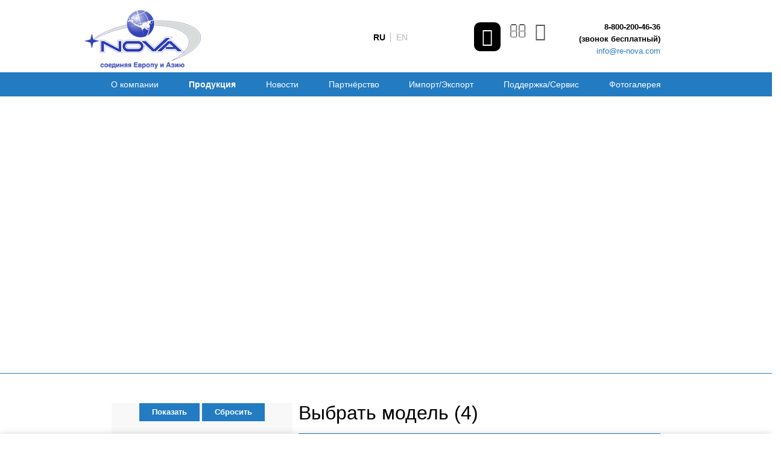

--- FILE ---
content_type: text/html; charset=UTF-8
request_url: https://re-nova.com/products/85/
body_size: 7405
content:
<!DOCTYPE HTML>
<html lang="ru">
<head>
	<meta name="viewport" content="width=device-width, initial-scale=1, user-scalable=no, maximum-scale=1, minimum-scale=1">
		
													
									

	<meta http-equiv="Content-Type" content="text/html; charset=UTF-8" />
<meta name="robots" content="index, follow" />
<meta name="keywords" content="Ренова, RENOVA, Нова, Nova, PIONEER, бытовая техника, стиральная машина, скутер, велосипед, диспенсер, холодильник, автохолодильник, кондиционер, тепловентилятор, обогреватель, микрофон, наушники,лампа энергосберегающая" />
<meta name="description" content="Ренова, RENOVA, Нова, Nova, PIONEER, бытовая техника, стиральная машина, скутер, велосипед, диспенсер, холодильник, автохолодильник, кондиционер, тепловентилятор, обогреватель, микрофон, наушники,лампа энергосберегающая" />
<link href="/bitrix/cache/css/s1/nova-export/kernel_main/kernel_main.css?175612779844417" type="text/css"  rel="stylesheet" />
<link href="/bitrix/cache/css/s1/nova-export/page_edaf418906f4089ae45f7133d13c76de/page_edaf418906f4089ae45f7133d13c76de.css?1756129145173025" type="text/css"  rel="stylesheet" />
<link href="/bitrix/cache/css/s1/nova-export/template_b8bfe5e5f7e02425f27ada9dff499502/template_b8bfe5e5f7e02425f27ada9dff499502.css?1756127798133893" type="text/css"  data-template-style="true"  rel="stylesheet" />
<script type="text/javascript">if(!window.BX)window.BX={message:function(mess){if(typeof mess=='object') for(var i in mess) BX.message[i]=mess[i]; return true;}};</script>
<script type="text/javascript">(window.BX||top.BX).message({'JS_CORE_LOADING':'Загрузка...','JS_CORE_NO_DATA':'- Нет данных -','JS_CORE_WINDOW_CLOSE':'Закрыть','JS_CORE_WINDOW_EXPAND':'Развернуть','JS_CORE_WINDOW_NARROW':'Свернуть в окно','JS_CORE_WINDOW_SAVE':'Сохранить','JS_CORE_WINDOW_CANCEL':'Отменить','JS_CORE_WINDOW_CONTINUE':'Продолжить','JS_CORE_H':'ч','JS_CORE_M':'м','JS_CORE_S':'с','JSADM_AI_HIDE_EXTRA':'Скрыть лишние','JSADM_AI_ALL_NOTIF':'Показать все','JSADM_AUTH_REQ':'Требуется авторизация!','JS_CORE_WINDOW_AUTH':'Войти','JS_CORE_IMAGE_FULL':'Полный размер'});</script>
<script type="text/javascript">(window.BX||top.BX).message({'LANGUAGE_ID':'ru','FORMAT_DATE':'DD.MM.YYYY','FORMAT_DATETIME':'DD.MM.YYYY HH:MI:SS','COOKIE_PREFIX':'BITRIX_SM','SERVER_TZ_OFFSET':'10800','SITE_ID':'s1','SITE_DIR':'/','USER_ID':'','SERVER_TIME':'1769596396','USER_TZ_OFFSET':'0','USER_TZ_AUTO':'Y','bitrix_sessid':'a21526a3b58896766e4b394e7d27c650'});</script>


<script type="text/javascript" src="https://api-maps.yandex.ru/1.1/index.xml"></script>
<script type="text/javascript" src="/bitrix/js/main/core/core.min.js?148881172573480"></script>
<script type="text/javascript" src="/bitrix/js/main/core/core_fx.min.js?14888117259592"></script>
<script type="text/javascript" src="/bitrix/js/main/core/core_popup.min.js?148881172529812"></script>
<script type="text/javascript">BX.setCSSList(['/bitrix/js/main/core/css/core.css?14888117252854','/bitrix/js/main/core/css/core_popup.css?148881172529699','/bitrix/js/main/core/css/core_date.css?14888117259657','/local/templates/nova-export/components/bitrix/catalog/nova_catalog/style.css?1489570704697','/bitrix/css/main/bootstrap.css?1488811726117487','/local/templates/nova-export/components/bitrix/catalog.smart.filter/nova_filter/style.css?148881173013336','/local/templates/nova-export/components/bitrix/catalog.smart.filter/nova_filter/themes/blue/colors.css?14888117304373','/local/templates/nova-export/components/bitrix/catalog/nova_catalog/bitrix/catalog.section/.default/style.css?148957070424522','/local/templates/nova-export/components/bitrix/catalog/nova_catalog/bitrix/catalog.section/.default/themes/blue/style.css?14895707044634','/local/templates/nova-export/css/head.css?1487079639134','/local/templates/nova-export/css/styles.css?1600350303130308','/local/templates/nova-export/styles.css?149701145488']); </script>
<meta property="ya:interaction" content="XML_FORM" />
<meta property="ya:interaction:url" content="https://re-nova.com/products/85/index.php?mode=xml" />



<script type="text/javascript" src="/local/templates/nova-export/js/libs/jquery-1.11.1.min.js?148535195695786"></script>
<script type="text/javascript" src="/local/templates/nova-export/js/libs/jquery-ui-1.11.1.min.js?1485351956238314"></script>
<script type="text/javascript" src="/local/templates/nova-export/js/libs/jquery-fancybox/jquery.fancybox.pack.js?148535195623135"></script>
<script type="text/javascript" src="/local/templates/nova-export/js/libs/jquery-formstyler/jquery.formstyler.min.js?148535195618307"></script>
<script type="text/javascript" src="/local/templates/nova-export/js/libs/jquery-mCustomScrollbar/jquery.mCustomScrollbar.concat.min.js?148535195640547"></script>
<script type="text/javascript" src="/local/templates/nova-export/js/libs/jquery-placeholder/jquery.placeholder.min.js?14853519562610"></script>
<script type="text/javascript" src="/local/templates/nova-export/js/libs/jquery-validate/jquery.validate.min.js?148535195621586"></script>
<script type="text/javascript" src="/local/templates/nova-export/js/libs/jquery-owl-carousel/owl.carousel.js?148716859052797"></script>
<script type="text/javascript" src="/local/templates/nova-export/js/libs/jquery-lightslider/lightslider.js?148535195646144"></script>
<script type="text/javascript" src="/local/templates/nova-export/js/init.js?14853519563654"></script>
<script type="text/javascript" src="/local/templates/nova-export/js/common.js?14896581946063"></script>
<script type="text/javascript" src="/local/templates/nova-export/js/compare.js?14853519562361"></script>
<script type="text/javascript" src="/local/templates/nova-export/js/jquery.cookie.js?14938104543186"></script>
<script type="text/javascript" src="/local/templates/nova-export/js/matchMedia.js?14853519561700"></script>
<script type="text/javascript" src="/local/templates/nova-export/js/matchMedia.addListener.js?14853519561051"></script>
<script type="text/javascript" src="/local/templates/nova-export/js/enquire.min.js?14853519562249"></script>
<script type="text/javascript" src="/local/templates/nova-export/js/jquery-ui.min.js?148535195633963"></script>
<script type="text/javascript" src="/local/templates/nova-export/js/functions.js?149380793716112"></script>
<script type="text/javascript" src="/local/templates/nova-export/js/interface.js?14938215634661"></script>
<script type="text/javascript" src="/local/templates/nova-export/fancybox/fancybox.js?148880647348758"></script>
<script type="text/javascript" src="/local/templates/nova-export/js/scripts.js?149382821613521"></script>
<script type="text/javascript" src="/local/templates/nova-export/components/bitrix/catalog.smart.filter/nova_filter/script.min.js?148881173014546"></script>
<script type="text/javascript" src="/local/templates/nova-export/components/bitrix/catalog/nova_catalog/bitrix/catalog.section/.default/script.min.js?148957070426960"></script>
<script type="text/javascript">var _ba = _ba || []; _ba.push(["aid", "ad2522354006f497148b14f9b097cb99"]); _ba.push(["host", "re-nova.com"]); (function() {var ba = document.createElement("script"); ba.type = "text/javascript"; ba.async = true;ba.src = (document.location.protocol == "https:" ? "https://" : "http://") + "bitrix.info/ba.js";var s = document.getElementsByTagName("script")[0];s.parentNode.insertBefore(ba, s);})();</script>



	<title>Вытяжки</title>
	<link rel="shortcut icon" href="/local/templates/nova-export/favicon.ico" type="image/x-icon" />
</head>
<body class=" small-footer-page">
<div class="page-container">
	<header class="header ">
		<div class="container">
			<div class="header__logo">
				<a href="/">					<img class="logo" src="/local/templates/nova-export/images/logo.png" width="193" alt="NOVA">
				</a>			</div>
			<!--<div class="header__slogan">Guten <strong>Appetit!</strong></div>-->
			<div class="header__phone phone-field">
				<span class="phone-field__phone">8-800-200-46-36</span>
				<span class="phone-field__phone">(звонок бесплатный)</span>
				<span><a href="#" class="phone-field__email"><a href="mailto:info@re-nova.com">info@re-nova.com</a></a></span>
			</div>
			<div class="header__icns">
				<div class="visually-impaired">
					<a class="header__icn-a" data-visually-impaired="btn" href="#">
						<i class="header__icn1 fa fa-eye"></i>
					</a>
					<div class="visually-impaired__e" data-visually-impaired="e">
						<div class="visually-impaired__t">
							<div class="visually-impaired__tr">
								<div class="visually-impaired__td visually-impaired__td_1">
									<div class="visually-impaired__hdr">
										Цвета									</div>
									<div class="visually-impaired__clr visually-impaired__clr_1" data-vis-btn="w_b" data-visually-impaired-opt-1="1" data-visually-impaired-file-href-1="/local/templates/nova-export/css/visually-impaired-clr-1.css">
										Белым по черному									</div>
									<div class="visually-impaired__clr visually-impaired__clr_2" data-vis-btn="b_w" data-visually-impaired-opt-1="2" data-visually-impaired-file-href-1="/local/templates/nova-export/css/visually-impaired-clr-2.css">
										Черным по белому									</div>
									<div class="visually-impaired__clr visually-impaired__clr_3" data-vis-btn="b_b" data-visually-impaired-opt-1="3" data-visually-impaired-file-href-1="/local/templates/nova-export/css/visually-impaired-clr-3.css">
										Синим по голубому									</div>
								</div>
								<div class="visually-impaired__td visually-impaired__td_2">
									<div class="visually-impaired__hdr">
										Размер									</div>
									<div class="visually-impaired__fs visually-impaired__fs_1" data-vis-btn="f_18" data-visually-impaired-opt-2="1" data-visually-impaired-file-href-2="/local/templates/nova-export/css/visually-impaired-fs-1.css">
										18
									</div>
									<div class="visually-impaired__fs visually-impaired__fs_2" data-vis-btn="f_22" data-visually-impaired-opt-2="2" data-visually-impaired-file-href-2="/local/templates/nova-export/css/visually-impaired-fs-2.css">
										22
									</div>
									<div class="visually-impaired__fs visually-impaired__fs_3" data-vis-btn="f_26" data-visually-impaired-opt-2="3" data-visually-impaired-file-href-2="/local/templates/nova-export/css/visually-impaired-fs-3.css">
										26
									</div>
								</div>
							</div>
							<div class="visually-impaired__tr">
								<div class="visually-impaired__td visually-impaired__td_1">
									<div class="visually-impaired__hdr">
										Изображения									</div>
									<div class="visually-impaired__img visually-impaired__img_1" data-vis-btn="p_off" data-visually-impaired-opt-3="1" data-visually-impaired-file-href-3="/local/templates/nova-export/css/visually-impaired-img-1.css">
										Выкл.									</div>
									<div class="visually-impaired__img visually-impaired__img_2 act" data-vis-btn="p_on" data-visually-impaired-opt-3="2" data-visually-impaired-file-href-3>
										Вкл.									</div>
								</div>
								<div class="visually-impaired__td visually-impaired__td_2">
									<div class="visually-impaired__btn act">
										Стандартная версия сайта									</div>
								</div>
							</div>
						</div>
					</div>
				</div>
				<a class="header__icn-a" href="/services/feedback.php">
							<span class="header__icn2-c">
								<i class="header__icn21 fa fa-envelope-o"></i>
							</span>
				</a>
				<a class="header__icn-a" href="/map/">
					<i class="header__icn3 fa fa-sitemap"></i>
				</a>
			</div>
						<div class="header_site_selector">
				<div id="google_translate_element"></div>
			</div>
			<script type="text/javascript">function googleTranslateElementInit() { new google.translate.TranslateElement({pageLanguage: 'ru', layout: google.translate.TranslateElement.InlineLayout.SIMPLE, multilanguagePage: true}, 'google_translate_element');}</script>
			<script type="text/javascript" src="//translate.google.com/translate_a/element.js?cb=googleTranslateElementInit"></script>
									<div class="header_site_selector">
				<span title="Русская версия nova-export.ru" class="active">RU</span>
				<span><a href="/en/" title="Английская версия nova-export.ru">EN</a></span>
			</div>
					</div>
	</header>

	<header id="header" class="with-sub">
		
<div class="nav-line ">
	<div class="container">
		<div class="nav js-nav">
		<div class="nav__target js-nav-target"></div>
		<div class="nav__menu js-nav-menu">

	
	
		
							<div class="nav__field">
					<a href="/company" class="nav__link ">О компании</a>
					<div class="nav__submenu nav__submenu_mobile-opened">
					</div>
				</div>
			
		
	
	
	
	
		
							<div class="nav__field">
					<a href="/products" class="nav__link nav__link_active">Продукция</a>
					<div class="nav__submenu nav__submenu_mobile-opened">
					</div>
				</div>
			
		
	
	
	
	
		
							<div class="nav__field">
					<a href="https://renova.market/blog/" class="nav__link ">Новости</a>
					<div class="nav__submenu nav__submenu_mobile-opened">
					</div>
				</div>
			
		
	
	
	
	
		
							<div class="nav__field">
					<a href="/partners/" class="nav__link ">Партнёрство</a>
					<div class="nav__submenu nav__submenu_mobile-opened">
					</div>
				</div>
			
		
	
	
	
	
		
							<div class="nav__field">
					<a href="/import-export/" class="nav__link ">Импорт/Экспорт</a>
					<div class="nav__submenu nav__submenu_mobile-opened">
					</div>
				</div>
			
		
	
	
	
	
		
							<div class="nav__field">
					<a href="/services/services_list.php" class="nav__link ">Поддержка/Сервис</a>
					<div class="nav__submenu nav__submenu_mobile-opened">
					</div>
				</div>
			
		
	
	
	
	
		
							<div class="nav__field">
					<a href="/photogallery/" class="nav__link ">Фотогалерея</a>
					<div class="nav__submenu nav__submenu_mobile-opened">
					</div>
				</div>
			
		
	
	


			</div>
		</div>
	</div>
</div>
		
	</header><div class="row">
<script type="text/javascript">
	var urlGo = false;
</script>
<div class="cat-slider-block"  data-cat-slider-urlgo="false">
	<div class="cat-slider js-cat-slider">
		</div>

	<div class="cat-slider-nav__wrapper">
		<div class="container">
			<div class="cat-slider-nav__main js-cat-slider-nav-overlay">
				<div class="cat-slider-nav js-cat-slider-nav">
					<div class="cat-slider-nav__inner js-cat-slider-nav-inner">
													<div style="display: none">
							<div class="cat-slider-nav__link js-cat-slider-nav-link active"></div>
							</div>
											</div>
				</div>
			</div>
		</div>
	</div>

</div>

<input type="hidden" name="move_sign" id="move_sign" value="0">
<div class="catalog-block js-catalog-block">
	<div class="container getAgax">
	<div class="sidebar">
		<aside class="sidebar">
			<form name="_form" action="/products/85/index.php" method="get" class="smartfilter">
	<div class="filter">
								<div class="bx-filter-block" align="center">
			<div class="bx-filter-parameters-box-container">
				<input
					class="btn btn-themes"
					type="submit"
					id="set_filter"
					name="set_filter"
					value="Показать"
				/>
				<input
					class="btn btn-link"
					type="submit"
					id="del_filter"
					name="del_filter"
					value="Сбросить"
				/>
				<div class="bx-filter-popup-result left" id="modef" style="display:none" style="display: inline-block;">
					Выбрано: <span id="modef_num">0</span>					<span class="arrow"></span>
					<br/>
					<a href="/products/85/index.php?set_filter=y" target="">Показать</a>
				</div>
			</div>
		</div>
					<!--<div class="reset-filter">
						<div class="modef" id="modef">
							<a style="display:none;" href="/products/85/index.php?set_filter=y" class="showchild">Показать</a>
							<span style="display:none;" id="modef_num">0</span>				<!--<span class="ecke"></span>-->
						<!--</div>
					</div>-->

			<!--<div class="row">
				<div class="col-xs-12 bx-filter-button-box">
					<div class="bx-filter-block">
						<div class="bx-filter-parameters-box-container">
							<input
								class="btn btn-themes"
								type="submit"
								id="set_filter"
								name="set_filter"
								value="Показать"
							/>
							<input
								class="btn btn-link"
								type="submit"
								id="del_filter"
								name="del_filter"
								value="Сбросить"
							/>
							<div class="bx-filter-popup-result left" id="modef" style="display:none" style="display: inline-block;">
								Выбрано: <span id="modef_num">0</span>								<span class="arrow"></span>
								<br/>
								<a href="/products/85/index.php?set_filter=y" target="">Показать</a>
							</div>
						</div>
					</div>
				</div>
			</div>-->

		</div>
</form>

<script>
	var smartFilter = new JCSmartFilter('/products/85/index.php', 'VERTICAL', []);
</script>
				</aside>
</div>
	<div class="content-with-sidebar">
	<div class="filtered-items">
		<div class="content-with-sidebar" style="margin: 0;">
		<div class="filtered-items__header">
			<div class="filtered-items__title-field">
				<p class="choose_models">Выбрать модель (4)</p>
			</div>
			<!--<div class="filtered-items__btn-field">
				<a href="../../selected/compare/23/index.html" class="filtered-items__btn btn">Сравнить</a>
			</div>-->
		</div>
	</div>


<div style="margin-bottom: 25px;" class="content-with-sidebar pagenavigation filtered-items col3">
	<div id="pagenavigation">
		<div class="filtered-item bx_catalog_item">
		<div class="filtered-item__image-block filtered-item-image-container bx_catalog_item_container" id="bx_3966226736_4380">
			<a
				id="bx_3966226736_4380_pict"
				href="/products/85/4380/"
				class="bx_catalog_item_images"
				style="background-image: url(/upload/iblock/d78/d781530edb30ebc6e44cdb8697c738f4.png)"
				title="RENOVA H60-100BS1"
			>
				<div class="img 3423">
					<img class="filtered-item__image" src="/upload/iblock/d78/d781530edb30ebc6e44cdb8697c738f4.png" width="205" height="202"
					     alt="">
				</div>
			</a>
			<!--<div class="add-compare">
				<div class="checkbox">
					<label class=" filtered-item__compare-row" for="compare1147">
						<input type="checkbox" data-href="/selected/compare/23/?id=1147&ID=1147"
						       class="jq-checkbox filtered-item__compare-checkbox js-compare-checkbox j-to-compare-cb"
						       name="compare" id="bx_3966226736_4380_compare_link"/>
						<span class="filtered-item__compare-label">Сравнить</span>
					</label>

				</div>
			</div>-->
			<div class="bx_catalog_item_price"><div id="bx_988120900_1147_price" class="bx_price"></div></div>
		</div>
		<div class="filtered-item__content">
			<div class="filtered-item__title">
				<a href="/products/85/4380/" class="filtered-item__title-link" title="RENOVA H60-100BS1">
					RENOVA H60-100BS1		</a>
			</div>
			<div class="filtered-item__data-list data-list">
							</div>
		</div>
	</div>

	<div class="filtered-item bx_catalog_item">
		<div class="filtered-item__image-block filtered-item-image-container bx_catalog_item_container" id="bx_3966226736_4379">
			<a
				id="bx_3966226736_4379_pict"
				href="/products/85/4379/"
				class="bx_catalog_item_images"
				style="background-image: url(/upload/iblock/210/21033ccaf3840121c8735f7a695c5346.png)"
				title="RENOVA H60-100WS1"
			>
				<div class="img 3423">
					<img class="filtered-item__image" src="/upload/iblock/210/21033ccaf3840121c8735f7a695c5346.png" width="205" height="202"
					     alt="">
				</div>
			</a>
			<!--<div class="add-compare">
				<div class="checkbox">
					<label class=" filtered-item__compare-row" for="compare1147">
						<input type="checkbox" data-href="/selected/compare/23/?id=1147&ID=1147"
						       class="jq-checkbox filtered-item__compare-checkbox js-compare-checkbox j-to-compare-cb"
						       name="compare" id="bx_3966226736_4379_compare_link"/>
						<span class="filtered-item__compare-label">Сравнить</span>
					</label>

				</div>
			</div>-->
			<div class="bx_catalog_item_price"><div id="bx_988120900_1147_price" class="bx_price"></div></div>
		</div>
		<div class="filtered-item__content">
			<div class="filtered-item__title">
				<a href="/products/85/4379/" class="filtered-item__title-link" title="RENOVA H60-100WS1">
					RENOVA H60-100WS1		</a>
			</div>
			<div class="filtered-item__data-list data-list">
							</div>
		</div>
	</div>

	<div class="filtered-item bx_catalog_item">
		<div class="filtered-item__image-block filtered-item-image-container bx_catalog_item_container" id="bx_3966226736_4336">
			<a
				id="bx_3966226736_4336_pict"
				href="/products/85/4336/"
				class="bx_catalog_item_images"
				style="background-image: url(/upload/iblock/8ba/8bab81d1675be250c1528ca10ebd0006.png)"
				title="RENOVA H60-70BS1"
			>
				<div class="img 3423">
					<img class="filtered-item__image" src="/upload/iblock/8ba/8bab81d1675be250c1528ca10ebd0006.png" width="205" height="202"
					     alt="">
				</div>
			</a>
			<!--<div class="add-compare">
				<div class="checkbox">
					<label class=" filtered-item__compare-row" for="compare1147">
						<input type="checkbox" data-href="/selected/compare/23/?id=1147&ID=1147"
						       class="jq-checkbox filtered-item__compare-checkbox js-compare-checkbox j-to-compare-cb"
						       name="compare" id="bx_3966226736_4336_compare_link"/>
						<span class="filtered-item__compare-label">Сравнить</span>
					</label>

				</div>
			</div>-->
			<div class="bx_catalog_item_price"><div id="bx_988120900_1147_price" class="bx_price"></div></div>
		</div>
		<div class="filtered-item__content">
			<div class="filtered-item__title">
				<a href="/products/85/4336/" class="filtered-item__title-link" title="RENOVA H60-70BS1">
					RENOVA H60-70BS1		</a>
			</div>
			<div class="filtered-item__data-list data-list">
							</div>
		</div>
	</div>

	<div class="filtered-item bx_catalog_item">
		<div class="filtered-item__image-block filtered-item-image-container bx_catalog_item_container" id="bx_3966226736_4337">
			<a
				id="bx_3966226736_4337_pict"
				href="/products/85/4337/"
				class="bx_catalog_item_images"
				style="background-image: url(/upload/iblock/c78/c78908333fbec47c856d414ea155f112.png)"
				title="RENOVA H60-70WS1"
			>
				<div class="img 3423">
					<img class="filtered-item__image" src="/upload/iblock/c78/c78908333fbec47c856d414ea155f112.png" width="205" height="202"
					     alt="">
				</div>
			</a>
			<!--<div class="add-compare">
				<div class="checkbox">
					<label class=" filtered-item__compare-row" for="compare1147">
						<input type="checkbox" data-href="/selected/compare/23/?id=1147&ID=1147"
						       class="jq-checkbox filtered-item__compare-checkbox js-compare-checkbox j-to-compare-cb"
						       name="compare" id="bx_3966226736_4337_compare_link"/>
						<span class="filtered-item__compare-label">Сравнить</span>
					</label>

				</div>
			</div>-->
			<div class="bx_catalog_item_price"><div id="bx_988120900_1147_price" class="bx_price"></div></div>
		</div>
		<div class="filtered-item__content">
			<div class="filtered-item__title">
				<a href="/products/85/4337/" class="filtered-item__title-link" title="RENOVA H60-70WS1">
					RENOVA H60-70WS1		</a>
			</div>
			<div class="filtered-item__data-list data-list">
							</div>
		</div>
	</div>

<div style="clear: both;"></div>
		</div>

	<div class="page-nav" id="nav3" data-next-page-url="">
		<script type="text/javascript">
			$(document).ready(function()
			{
				$(window).on('scroll', function()
				{
					if(document.loadPagerInProgress == undefined) document.loadPagerInProgress = false;

					if($(window).scrollTop() + $(window).height() >= $(document).height() - 200 && !document.loadPagerInProgress)
					{
						var AppendTo = $('#nav3').prev();
						var URL = $('#nav3').attr('data-next-page-url').trim();
						if(URL != '' && $(AppendTo).is(':visible'))
						{
							$.ajax(
								{
									url : URL,
									beforeSend : function()
									{
										document.loadPagerInProgress = true;
									},
									success : function(data)
									{
										$(AppendTo).find('.remove').remove();

										$(AppendTo).append($(data).find('#'+ $(AppendTo).attr('id')).html());

										var NextURL = $(data).find('#nav3').attr('data-next-page-url');


										$('#nav3').attr('data-next-page-url', NextURL);

										document.loadPagerInProgress = false;

										$(document).trigger('NOVA_SHOWMORE_LOAD', AppendTo);
										$('input:checkbox, input:radio, input:file, select').styler({
											selectSmartPositioning: false
										});
									}
								});

						}

					}
				});

				if($('#move_sign').val()==1)
                {
	                $('html,body').animate({scrollTop: $('.js-catalog-block').offset().top}, 700);
                }

			});
		</script>
	</div>
</div>
		</div>
</div>
	</div>
	<div class="catalog-target js-catalog-target">
		<div class="catalog-target__inner">
			<a href="#" class="btn catalog-target__btn js-catalog-target-btn">
				Выбрать модель            </a>
			<a href="/products/compare.php?action=#ACTION_CODE#" class="btn catalog-target__compare-btn">Сравнить выбранные модели</a>
		</div>
	</div>
</div></div>
</div>

<div class="page-buffer"></div>

<footer class="footer">
	<div class="container">
		<div class="footer__t1">
			<div class="footer__copyright">
				© 2017&ndash;2026 ООО «Нова» сайт разработан при содействии Фонда «Центр координации поддержки экспортно-ориентированных субъектов малого и среднего предпринимательства» Краснодарского края<br>
 ePN<br>			</div>
			<div class="footer__social">
				<div class="social">
</div>
			</div>
			<div class="footer__dev">
				<a target="_blank" href="http://askaron.ru" class="dev" title="Разработка интернет-магазинов на 1С-Битрикс. Интеграция с 1С.">Разработка сайта — «Askaron systems»</a>			</div>

			<div class="footer__content">
				Технические характеристики, комплектация и внешний вид изделий могут быть изменены в одностороннем порядке без предварительного уведомления. Уточняйте технические характеристики, комплектацию и внешний вид изделия у продавца перед совершением покупки.
			</div>
		</div>
	</div>
</footer>
</body>
</html>

--- FILE ---
content_type: text/css
request_url: https://re-nova.com/bitrix/cache/css/s1/nova-export/template_b8bfe5e5f7e02425f27ada9dff499502/template_b8bfe5e5f7e02425f27ada9dff499502.css?1756127798133893
body_size: 29110
content:


/* Start:/local/templates/nova-export/css/head.css?1487079639134*/
@charset "utf-8";
/*<!-- F O N T S -->*/
@import "/local/templates/nova-export/css/font-awesome.css";
/*<!-- F A N C Y B O X -->*/
@import "/local/templates/nova-export/css/../fancybox/fancybox.css";

/* End */


/* Start:/local/templates/nova-export/css/styles.css?1600350303130308*/
@import url('/local/templates/nova-export/css/reset.css');

@import url('/local/templates/nova-export/css/libs/jquery-ui/jquery-ui-1.11.1.min.css');
@import url('/local/templates/nova-export/css/libs/jquery-formstyler/jquery.formstyler.css');
@import url('/local/templates/nova-export/css/libs/jquery-mCustomScrollbar/jquery.mCustomScrollbar.css');
@import url('/local/templates/nova-export/css/libs/jquery-fancybox/jquery.fancybox.css');
@import url('/local/templates/nova-export/css/libs/jquery-owl-carousel/owl.carousel.css');
@import url('/local/templates/nova-export/css/libs/jquery-lightslider/lightslider.css');

/* ===================== ++F O N T S ===================== */

@font-face {
	font-family:"fa";		 
    src: url("/local/templates/nova-export/css/../fonts/fontawesome-webfont.eot");
    src: url("/local/templates/nova-export/css/../fonts/fontawesome-webfont.eot?#iefix") format("embedded-opentype"),
         url("/local/templates/nova-export/css/../fonts/fontawesome-webfont.woff") format("woff"),
         url("/local/templates/nova-export/css/../fonts/fontawesome-webfont.ttf") format("truetype"),
         url("/local/templates/nova-export/css/../fonts/fontawesome-webfont.svg#fa") format("svg");
    font-weight: normal;
    font-style: normal;	 
}
@font-face {
  font-family: 'FontAwesome';
  src: url('/local/templates/nova-export/css/../fonts/fontawesome-webfont.eot?v=4.7.0');
  src: url('/local/templates/nova-export/css/../fonts/fontawesome-webfont.eot?#iefix&v=4.7.0') format('embedded-opentype'), url('/local/templates/nova-export/css/../fonts/fontawesome-webfont.woff2?v=4.7.0') format('woff2'), url('/local/templates/nova-export/css/../fonts/fontawesome-webfont.woff?v=4.7.0') format('woff'), url('/local/templates/nova-export/css/../fonts/fontawesome-webfont.ttf?v=4.7.0') format('truetype'), url('/local/templates/nova-export/css/../fonts/fontawesome-webfont.svg?v=4.7.0#fontawesomeregular') format('svg');
  font-weight: normal;
  font-style: normal;
}

.fa{
	font-family:fa;
	font-style:normal;
	font-weight:normal;
	display:inline-block;
}
.fa:after{
	display:inline-block;
	vertical-align:bottom;
}
.fa:before{
	display:inline-block;
	vertical-align:bottom;
}
@font-face {
    font-family: "ALSRubl";
    src: url("/local/templates/nova-export/css/../fonts/ALSRubl.eot");
    src: url("/local/templates/nova-export/css/../fonts/ALSRubld41d.eot?#iefix")format("embedded-opentype"),
    url("/local/templates/nova-export/css/../fonts/ALSRubl.woff") format("woff"),
    url("/local/templates/nova-export/css/../fonts/ALSRubl.ttf") format("truetype"),
    url('/local/templates/nova-export/css/../fonts/ALSRubl.svg#ALSRubl') format('svg');
    font-style: normal;
    font-weight: normal;
}

@font-face {
    font-family: "FreeSet";
    src: url("/local/templates/nova-export/css/../fonts/FRS45__W.eot");
    src: url("/local/templates/nova-export/css/../fonts/FRS45__Wd41d.eot?#iefix")format("embedded-opentype"),
    url("/local/templates/nova-export/css/../fonts/FRS45__W.woff") format("woff"),
    url("/local/templates/nova-export/css/../fonts/FRS45__W.ttf") format("truetype"),
    url('/local/templates/nova-export/css/../fonts/FRS45__W.svg#FreeSet') format('svg');
    font-style: normal;
    font-weight: 300;
}

@font-face {
    font-family: "FreeSet";
    src: url("/local/templates/nova-export/css/../fonts/FRS55__W.eot");
    src: url("/local/templates/nova-export/css/../fonts/FRS55__Wd41d.eot?#iefix")format("embedded-opentype"),
    url("/local/templates/nova-export/css/../fonts/FRS55__W.woff") format("woff"),
    url("/local/templates/nova-export/css/../fonts/FRS55__W.ttf") format("truetype"),
    url('/local/templates/nova-export/css/../fonts/FRS55__W.svg#FreeSet') format('svg');
    font-style: normal;
    font-weight: normal;
}

@font-face {
    font-family: "FreeSet";
    src: url("/local/templates/nova-export/css/../fonts/FRS65__W.eot");
    src: url("/local/templates/nova-export/css/../fonts/FRS65__Wd41d.eot?#iefix")format("embedded-opentype"),
    url("/local/templates/nova-export/css/../fonts/FRS65__W.woff") format("woff"),
    url("/local/templates/nova-export/css/../fonts/FRS65__W.ttf") format("truetype"),
    url('/local/templates/nova-export/css/../fonts/FRS65__W.svg#FreeSet') format('svg');
    font-style: normal;
    font-weight: 600;
}

@font-face {
    font-family: "FreeSet";
    src: url("/local/templates/nova-export/css/../fonts/FRS75__W.eot");
    src: url("/local/templates/nova-export/css/../fonts/FRS75__Wd41d.eot?#iefix")format("embedded-opentype"),
    url("/local/templates/nova-export/css/../fonts/FRS75__W.woff") format("woff"),
    url("/local/templates/nova-export/css/../fonts/FRS75__W.ttf") format("truetype"),
    url('/local/templates/nova-export/css/../fonts/FRS75__W.svg#FreeSet') format('svg');
    font-style: normal;
    font-weight: bold;
}

/* ===================== --F O N T S ===================== */

/*-------------------------------------------------------------------------------------------------- ++typography*/

body{
    font-family: 'FreeSet', Arial, sans-serif;
    font-weight: 300;
    font-size: 14px;
    line-height: 20px;
    color: #000;
    background-color: #fff;
}

ol, 
ul,
dl, 
hr, 
p, 
pre,
table, 
address, 
fieldset {
    margin: 0 0 20px;
}

h1, 
h2, 
h3, 
h4, 
h5, 
h6,
.h1, 
.h2, 
.h3, 
.h4, 
.h5, 
.h6{
    font-family: inherit;
    font-weight: 300;
    color: inherit;
    margin: 0 0 20px;
}

h1, 
.h1{
    font-size: 32px;
    line-height: 32px;
    margin-bottom: 28px;
}

h1 small,
.h1 small{
    font-size: 0.9375em;
}

h2, 
.h2{
    font-size: 30px;
    line-height: 32px;
}

h3, 
.h3{
    font-size: 24px;
    line-height: 30px;
    margin-bottom: 17px;
}

h4, 
.h4{
    font-size: 18px;
    line-height: 20px;
    font-weight: normal;
    margin-bottom: 18px;
}

h5, 
.h5{
    font-size: 16px;
    line-height: 20px;
    font-weight: normal;
    margin-bottom: 18px;
}

h6, 
.h6{
    font-size: 14px;
    line-height: 20px;
    font-weight: normal;
    margin-bottom: 18px;
}

ol{
    counter-reset: point;
}

li{
    padding-left: 18px;
    position: relative;
    margin: 5px 0;
}

li:before{
    content: '';
    position: absolute;
    left: 0;
    top: 7px;
    width: 6px;
    height: 6px;
    border-radius: 3px;
    background: #fff;
}

ol li:before{
    content: counter(point)".";
    counter-increment: point 1;
    width: auto;
    height: auto;
    background: none;
    border-radius: 0;
    font-weight: 600;
    top: 0px;
    left: auto;
    right: 100%;
    margin-right: -12px;
}

ul ul,
ul ol,
ol ol,
ol ul{
    margin-bottom: 0;
}

b,
strong{
    font-weight: 600;
}

a{
    color: #237BC2;
    text-decoration: none;
    -webkit-transition: color 0.2s, background-color 0.2s, border-color 0.2s;
    transition: color 0.2s, background-color 0.2s, border-color 0.2s;
}

a:hover{
    color: #237BC2;
    text-decoration: underline;
}

a:hover, 
a:active,
a:focus {
    outline: none;
}

a img{
    border:none;
}

img {
  vertical-align: middle;
}

hr {
    border: 0 #eeeeee solid;
    border-top-width: 1px;
    clear: both;
    height: 0;
    margin: 20px 0;
}

.color-red {
    color: #237BC2;
}

.color-light {
    color: #929497;
}
.clear{
	clear:both;
}

/*-------------------------------------------------------------------------------------------------- --typography*/

/*-------------------------------------------------------------------------------------------------- ++form*/

.form-block{
    border-top: 1px solid #237BC2;
    padding-top: 39px;
    margin-bottom: 36px;
}

.form-note{
    font-weight: normal;
    padding-top: 14px;
    margin-bottom: 12px;
}

.form-row{
    margin-bottom: 14px;
}

.form-row_dropzone{
    margin-top: 50px;
    margin-bottom: 15px;
}

.form-row:after {
    content: '';
    display: table;
    clear: both;
}

.check-row{
    position: relative;
    min-height: 20px;
    padding-left: 31px;
}

.check-row input[type=checkbox], 
.check-row input[type=radio],
.check-row .jq-checkbox,
.check-row .jq-radio {
    position: absolute !important;
    margin: 0 0 0 -31px;
}

.form-label-field{
    float: left;
    width: 300px;
    margin-right: 20px;
    padding-top: 9px;
}

.form-input-field{
    float: left;
    width: 380px;
    position: relative;
}

.form-input-field_small{
    width: 160px !important;
}

.form-input-field_large{
    width: 620px;
}

.form-label{
    display: block;
    font-size: 14px;
    font-weight: normal;
    margin-bottom: 7px;
}

.form-label-field .form-label{
    font-weight: 300;
    line-height: 18px;
}

.form-label__info{
    display: block;
    color: #8d8d8d;
        padding-top: 5px;
}

input:focus, 
select:focus, 
textarea:focus, 
button:focus {
    outline: 0;
}

input[type=text],
input[type=email],
input[type=password],
input[type=file],
textarea,
select{
    display: inline-block;
    vertical-align: middle;
    width: 100%;
    height: 36px;
    padding: 7px 10px;
    font-size: 13px;
    color: #333333;
    border: 1px solid #cccccc;
    background-color: #fff;
    border-radius: 0;
}

input[type=text]:focus,
input[type=email]:focus,
input[type=password]:focus,
input[type=file]:focus,
textarea:focus,
select:focus{
    border-color: #333333;
}

input[type=text].error,
input[type=email].error,
input[type=password].error,
input[type=file].error,
textarea.error,
select.error{
    border-color: #237BC2;
}

.jq-selectbox.error:before{
    content: '';
}

label.error,
.jq-selectbox.error:before{
    position: absolute;
    left: 100%;
    top: 8px;
    margin-left: 11px;
    width: 20px;
    height: 20px;
    background: url('/local/templates/nova-export/css/../images/error.png');
    text-indent: -9999px;
}

input[type=file]{
    padding: 5px;
}

select{
    padding: 2px 2px 2px 10px;
}

textarea{
    height: 246px;
    width: 100%;
    max-width: 100%;
    overflow: auto;
}

:focus::-webkit-input-placeholder {color: transparent}
:focus::-moz-placeholder {color: transparent}
:focus:-moz-placeholder{color: transparent}
:focus:-ms-input-placeholder{color: transparent}

.btn{
    padding: 7px 21px;
    font-size: 13px;
    font-weight: 600;
    color: #fff;
    background: #237BC2;
    border: none;
    border-radius: 0;
    text-align: center;
    text-decoration: none;
    display: inline-block;
    vertical-align: middle;
    white-space: nowrap;
    cursor: pointer;
    -webkit-transition: color 0.2s, background-color 0.2s, border-color 0.2s;
    transition: color 0.2s, background-color 0.2s, border-color 0.2s;
}

input.btn{
    line-height: 1.25;
}

.btn:hover{
    background: #2C3BB3;
    color: #fff;
    text-decoration: none;
}

.btn:active{
    background: #e01a46;
}

.btn_uniq{
    background: #237BC2;
}

.btn_full{
    padding: 0;
    width: 100%;
}

.form-btn{
    width: 220px;
    padding: 0;
    margin-top: 6px;
    height: 40px;
    line-height: 40px;
}

.dropzone-block{
    position: relative;
}

.dz-default{
    border: 1px dashed #cacaca;
    background: #f8f8f8;
    height: 90px;
    line-height: 84px;
    text-align: center;
    cursor: pointer;
}

.dz-default:hover,
.dz-drag-hover .dz-default{
    border-color: #333333;
}

.dz-default-message{
    display: inline-block;
    vertical-align: middle;
    font-size: 14px;
    line-height: 20px;
}

.dz-default-message_1{
    display: block;
}

.dz-default-message_2{
    display: block;
    color: #237BC2;
}

.dz-default-message_3{
    display: none;
    color: #237BC2;
}

.dz-preview{
    position: relative;
    margin-top: 20px;
    border: 1px solid #dfdfdf;
    font-size: 14px;
    line-height: 20px;
    padding: 9px 30px 9px 11px;
}

.dz-filename{
    display: inline;
    margin-right: 24px;
}

.dz-size{
    display: inline;
    color: #9a9a9a;
}

.dz-size strong{
    font-weight: inherit;
}

.dz-details > img{
    display: none;
}

.dz-progress {
    height: 5px;
    background: #237BC2;
    position: absolute;
    right: 0;
    width: 200px;
    bottom: -10px;
}

.dz-upload {
    height: 100%;
    background: #65ff6a;
    display: block;
}

.dz-success .dz-progress{
    display: none;
}

.dz-success-mark,
.dz-error-mark{
    display: none;
}

.dz-error-message{
    color: #237BC2;
    position: absolute;
    left: 0;
    bottom: -15px;
    font-size: 11px;
    line-height: 1;
}

.dz-remove{
    position: absolute;
    right: 6px;
    top: 10px;
    width: 20px;
    height: 20px;
    text-indent: -9999px;
    background: url('/local/templates/nova-export/css/../images/file_remove.png') center center no-repeat;
}

/*-------------------------------------------------------------------------------------------------- --form*/

/*-------------------------------------------------------------------------------------------------- ++grid*/

.container{
    width: 940px;
    margin: 0 auto;
    position: relative;
}

.container__row{
    margin: 0 -10px;
}

.container:after,
.container__row:after {
    content: '';
    display: table;
    clear: both;
}

.container__col{
    float: left;
    padding: 0 10px;
}

.container__col_size_1{
    width: 8.33%;
}

.container__col_size_2{
    width: 16.66%;
}

.container__col_size_3{
    width: 25%;
}

.container__col_size_4{
    width: 33.33%;
}

.container__col_size_5{
    width: 41.66%;
}

.container__col_size_6{
    width: 50%;
}

.container__col_size_7{
    width: 58.33%;
}

.container__col_size_8{
    width: 66.66%;
}

.container__col_size_9{
    width: 75%;
}

.container__col_size_10{
    width: 83.33%;
}

.container__col_size_11{
    width: 91.66%;
}

.container__col_size_12{
    width: 100%;
}

/*---------- ++O U R _ P A R T N E R S ----------*/

.o-p__txt-1{
	
}
.o-p__logo-c{
	margin:10px 0;
	text-align:center;
}
.o-p__logo-e{
	display:inline-block;
}
.o-p__logo-t{
	display:table;
	width:100%;
}
.o-p__logo-td{
	display:table-cell;
	vertical-align:middle;
	text-align:center;
	width:170px;
	height:170px;
	padding:0 20px 20px 0;
}
.o-p__logo-i{
	max-width:150px;
	max-height:150px;
}

/*---------- --O U R _ P A R T N E R S ----------*/

/*---------- ++N E W S _ L I S T ----------*/

.m-t{
	display:table;
}
.m-t__td-1,
.m-t__td-2{
	display:table-cell;
	vertical-align:top;
}
.m-t__td-1{
	padding-right:20px;
}
.m-t__td-2{
	width:240px;
}
.bnr1{
	margin-bottom:20px;
}
.bnr1__i{
	max-width:240px;
	max-height:240px;
}
.m-r{
	border:1px solid #000;
}
.m-r__e{
	padding:10px;
}
.m-r__a{
	color:#000;
}
.m-r__a.act{
	color:#237BC2;
}

.nws__i{
	max-width:100%;
	margin-bottom:10px;
	display:inline-block;
}
.nws__a{
	color:#000;
}
.nws__dte{
	font-size:20px;
	color:#555;
	margin-bottom:20px;
}
.btn1{
	font-size:20px;
	color:#fff;
	background:#ccc;
	display:inline-block;
	padding:7px 12px;
}
.btn1:hover{
	text-decoration:none;
	color:#fff;
	background:#237BC2;
}

/*---------- --N E W S _ L I S T ----------*/

/*---------- ++S E R V I C E S ----------*/


/*---------- --S E R V I C E S ----------*/

/*---------- ++P H O T O G A L L E R Y ----------*/

.phy{
}
.phy__e{
	display:inline-block;
	margin:0 10px 20px;
}
.phy__e_1{
	width:289px;
	vertical-align:top;
}
.phy__e:hover{
	border-color: #237BC2;
}
.phy__t{
	display:table;
	width:100%;
}
.phy__td{
	display:block;
	width:283px;
	height:283px;
	border:3px solid #fff;
	background-size:cover;
	background-position:50%;
}
.phy__hdr{
	margin-top:10px;
	text-align:center;
}
.phy__hdr-a{
	color:#000;
	font-size:18px;
}
.phy__i{
	max-height:159px;
	max-width:159px;
}

/*---------- --P H O T O G A L L E R Y ----------*/

/*---------- ++C O N T A C T S ----------*/

.show-map__btn-c{
	
}
.show-map__btn{
	color:#000;
}
.show-map__btn:hover{
/*	color: #237BC2;
    text-decoration: underline;*/
}

/*---------- --C O N T A C T S ----------*/

@media only screen and (min-width : 768px) {
	.address-table__target .table__cell_address:after{
		content:"Показать на карте";
		display:block;
		color: #237BC2;
	}
	.address-table__target_active .table__cell_address:after{
		content:"Свернуть";
	}
}

/* 768 */
@media only screen and (max-width : 992px) {
    .container{
        width: 728px;
    }

    .container__row{
        margin: 0 -8px;
    }

    .container__col{
        padding: 0 8px;
    }

    .container__col_type_large-1{
        width: 8.33%;
    }

    .container__col_type_large-2{
        width: 16.66%;
    }

    .container__col_type_large-3{
        width: 25%;
    }

    .container__col_type_large-4{
        width: 33.33%;
    }

    .container__col_type_large-5{
        width: 41.66%;
    }

    .container__col_type_large-6{
        width: 50%;
    }

    .container__col_type_large-7{
        width: 58.33%;
    }

    .container__col_type_large-8{
        width: 66.66%;
    }

    .container__col_type_large-9{
        width: 75%;
    }

    .container__col_type_large-10{
        width: 83.33%;
    }

    .container__col_type_large-11{
        width: 91.66%;
    }

    .container__col_type_large-12{
        width: 100%;
    }
}

/* 480 */
@media only screen and (max-width : 767px) {
	
	.shop-table .shop-table-td,
	.shop-table .show-map.table__cell.table__cell_address{
		float:none;
		display:block;
		width:100%;
		padding-left:0;
	}
	
    .container{
        width: auto;
        margin: 0 10px;
    }

    .container__row{
        margin: 0 -5px;
    }

    .container__col{
        padding: 0 5px;
    }

    .container__col_type_medium-1{
        width: 8.33%;
    }

    .container__col_type_medium-2{
        width: 16.66%;
    }

    .container__col_type_medium-3{
        width: 25%;
    }

    .container__col_type_medium-4{
        width: 33.33%;
    }

    .container__col_type_medium-5{
        width: 41.66%;
    }

    .container__col_type_medium-6{
        width: 50%;
    }

    .container__col_type_medium-7{
        width: 58.33%;
    }

    .container__col_type_medium-8{
        width: 66.66%;
    }

    .container__col_type_medium-9{
        width: 75%;
    }

    .container__col_type_medium-10{
        width: 83.33%;
    }

    .container__col_type_medium-11{
        width: 91.66%;
    }

    .container__col_type_medium-12{
        width: 100%;
    }
}

/* 320 */
@media only screen and (max-width : 479px) {
    .container__row{
        margin: 0 -4px;
    }

    .container__col{
        padding: 0 4px;
    }

    .container__col_type_small-1{
        width: 8.33%;
    }

    .container__col_type_small-2{
        width: 16.66%;
    }

    .container__col_type_small-3{
        width: 25%;
    }

    .container__col_type_small-4{
        width: 33.33%;
    }

    .container__col_type_small-5{
        width: 41.66%;
    }

    .container__col_type_small-6{
        width: 50%;
    }

    .container__col_type_small-7{
        width: 58.33%;
    }

    .container__col_type_small-8{
        width: 66.66%;
    }

    .container__col_type_small-9{
        width: 75%;
    }

    .container__col_type_small-10{
        width: 83.33%;
    }

    .container__col_type_small-11{
        width: 91.66%;
    }

    .container__col_type_small-12{
        width: 100%;
    }
}

/*-------------------------------------------------------------------------------------------------- --grid*/

/*-------------------------------------------------------------------------------------------------- ++icons*/

.icon {
    display: inline-block;
    vertical-align: middle;
    position: relative;
    background-position: 0px 0px;
    background-repeat: no-repeat;
}

.icon-arrow-r {
    width: 70px;
    height: 70px;
    border-radius: 70px;
    background-color: #237BC2;
    background-image: url('/local/templates/nova-export/css/../images/icon_arrow_r.png');
}

a:hover .icon-arrow-r{
    background-color: #fff;
    background-position: 0px -70px;
    box-shadow: 0px 3px 15px rgba(0,0,0,0.30);
}

a:active .icon-arrow-r{
    background-color: #fff;
    background-position: 0px -70px;
    box-shadow: 0px 1px 5px rgba(0,0,0,0.30);
}

.icon-status-available{
    width: 12px;
    height: 12px;
    background-image: url('/local/templates/nova-export/css/../images/icon_status_available.png');
}

.icon_product-select {
    width: 140px;
    height: 140px;
    border-radius: 70px;
    background: #237BC2;
} 

.icon_product-select_master {
    background-image: url('/local/templates/nova-export/css/../images/icon_select_master.png');
}

.icon_product-select_catalog {
    background-image: url('/local/templates/nova-export/css/../images/icon_select_catalog.png');
}

.icon_product-select_search {
    background-image: url('/local/templates/nova-export/css/../images/icon_select_search.png');
}

.icon-arrow-d{
    width: 70px;
    height: 70px;
    border-radius: 70px;
    background-color: #237BC2;
    background-image: url('/local/templates/nova-export/css/../images/icon_arrow_d.png');
}

a:hover .icon-arrow-d{
    background-color: #fff;
    background-position: 0px -70px;
    box-shadow: 0px 3px 15px rgba(0,0,0,0.30);
}

a:active .icon-arrow-d{
    background-color: #fff;
    background-position: 0px -70px;
    box-shadow: 0px 1px 5px rgba(0,0,0,0.30);
}

.icon_file{
    width: 23px;
    height: 24px;
    background-image: url('/local/templates/nova-export/css/../images/icon_file.png');
}

.icon_pdf{
    width: 23px;
    height: 24px;
    background-image: url('/local/templates/nova-export/css/../images/icon_pdf.png');
}

.icon_doc{
    width: 23px;
    height: 24px;
    background-image: url('/local/templates/nova-export/css/../images/icon_doc.png');
}

.icon_xls{
    width: 23px;
    height: 24px;
    background-image: url('/local/templates/nova-export/css/../images/icon_xls.png');
}

.icon_right_arrow{
    width: 19px;
    height: 15px;
    background-image: url('/local/templates/nova-export/css/../images/icon_right_arrow.png');
    margin-left: 5px;
    top: -1px;
}

.icon_main-nav {
    width: 70px;
    height: 70px;
    border-radius: 35px;
    background: url('/local/templates/nova-export/css/../images/main_nav.png');
}

a:hover .icon_main-nav{
    box-shadow: 0px 3px 15px rgba(0,0,0,0.3);
}

a:active .icon_main-nav{
    box-shadow: 0px 1px 5px rgba(0,0,0,0.3);
}

.icon_main-nav_1 {
    background:none;
	border: 2px solid #fff;
	font-size: 50px;
    text-align: center;
    padding: 8px 0 0;
}

.icon_main-nav_2 {
    background-position: -70px 0px;
}

.icon_main-nav_3 {
    background-position: -140px 0px;
}

.icon_main-nav_4 {
    background-position: -210px 0px;
}

a:hover .icon_main-nav_1 {
    background-position: 0px -70px;
	background: #2C3BB3;
}

a:hover .icon_main-nav_2 {
    background-position: -70px -70px;
}

a:hover .icon_main-nav_3 {
    background-position: -140px -70px;
}

a:hover .icon_main-nav_4 {
    background-position: -210px -70px;
}

.icon_left_arrow {
    width: 19px;
    height: 15px;
    background: url('/local/templates/nova-export/css/../images/icon_left_arrow.png');
    top: -2px;
    margin-right: 6px;
}

/*-------------------------------------------------------------------------------------------------- --icons*/

/*-------------------------------------------------------------------------------------------------- ++popup*/

.popup_window{
    display: none;
    background: #fff;
    padding: 40px;
    max-width: 100%;
    width: 500px;
}

/*-------------------------------------------------------------------------------------------------- --popup*/

/*-------------------------------------------------------------------------------------------------- ++common*/

*,
*:before,
*:after{
    -webkit-box-sizing: border-box;
    -moz-box-sizing: border-box;
    box-sizing: border-box;
}

body{
    overflow-y: scroll;
}

.rub{
    font-family: 'ALSRubl';
    font-weight: normal;
    font-style: normal;
}

.clear{
    clear:both;
}

.clear-left{
    clear: left;
}

.clear-right{
    clear: right;
}

.float-left{
    float: left !important;
}

.float-right{
    float: right !important;
}

.align-left{
    text-align: left !important;
}

.align-right{
    text-align: right !important;
}

.align-center{
    text-align: center !important;
}

.align-justify{
    text-align: justify !important;
}

.valign-top{
    vertical-align: top !important;
}

.valign-middle{
    vertical-align: middle !important;
}

.valign-bottom{
    vertical-align: bottom !important;
}

.uppercase{
    text-transform: uppercase;
}

.nowrap{
    white-space: nowrap;
}

.clearfix:after {
    content: "";
    display: table;
    clear: both;
}

.select-block {
    margin: 0 -10px;
    position: relative;
    z-index: 100;
}

.select-block_top{
    margin-top: 39px;
}

.select-block__target {
    display: block;
    position: relative;
    padding: 0 10px;
    height: 40px;
    line-height: 40px;
    background: #237BC2;
    font-size: 14px;
    color: #fff;
    cursor: pointer;
}

.select-block_light .select-block__target{
    background: #f1f1f2;
    color: #000;
}

.select-block_uniq .select-block__target{
    background: #901235;
}

.select-block__target:before{
    content: '';
    width: 19px;
    height: 11px;
    background: url('/local/templates/nova-export/css/../images/series_list_arrow.png') no-repeat;
    position: absolute;
    right: 10px;
    top: 50%;
    margin-top: -5px;
}

.select-block__target_opened:before{
    -webkit-transform: rotate(180deg);
    transform: rotate(180deg);
}

.select-block_light .select-block__target:before{
    background-image: url('/local/templates/nova-export/css/../images/series_list_arrow_d.png');
}

.select-block__content {
    background: #cd002d;
    color: #fff;
    position: absolute;
    left: 0;
    right: 0;
    display: none;
    font-size: 17px;
}

.select-block_light .select-block__content{
    background: #f1f1f2;
    color: #000;
}

.select-block__content_opened{
    display: block;
}

.select-block__item {
    
}

.select-block_light .select-block__item {
    
}

.select-block__link {
    color: #fff;
    text-decoration: none;
    display: block;
    padding: 10px 20px;
}
.select-block__link1{
	color:#fff;
	margin-left:10px;
}

.select-block__link:hover{
    color: #fff;
    text-decoration: none;
    background: #000;
}

.select-block_light .select-block__link{
    color: #000;
}

.select-block_light .select-block__link:hover{
    background: #000;
    color: #fff;
}

.medium-visible{
    display: none;
}

.tablet-visible {
    display: none;
}

.margin-0{
    margin: 0;
}

.video-block {
    margin: 26px 0 43px;
}

.video-thumb {
    display: inline-block;
    position: relative;
    vertical-align: middle;
}

.video-thumb_full{
    width: 100%;
}

.video-thumb:before{
    content: '';
    width: 98px;
    height: 98px;
    background: url('/local/templates/nova-export/css/../images/play_video.png') no-repeat;
    position: absolute;
    left: 50%;
    top: 50%;
    margin: -49px 0 0 -49px;
}

.video-thumb__image {
    display: block;
    max-width: 100%;
    height: auto;
}

.video-thumb_full .video-thumb__image{
    width: 100%;
}

.spoiler__target {
    cursor: pointer;
    height: 40px;
    line-height: 40px;
    background: #237BC2;
    color: #fff;
}

.spoiler__target:hover {
    background: #2C3BB3;
}

.spoiler__target_uniq {
    background: #901235;
}

.spoiler__title {
    display: inline-block;
    min-width: 280px;
    padding-right: 20px;
    position: relative;
    vertical-align: top;
    white-space: nowrap;
    overflow: hidden;
    text-overflow: ellipsis;
}

.spoiler__title:before {
    content: '\f107';
	font-family:fa;
	font-size:35px;
    /*background: url('/local/templates/nova-export/css/../images/series_list_arrow.png') no-repeat;*/
    position: absolute;
    right: 0;
    top: 0;
    bottom: 0;
    margin: auto;
}

.spoiler__target_opened .spoiler__title:before{
    -webkit-transform: rotate(180deg);
    transform: rotate(180deg);
}

.spoiler__content {
    display: none;
}

.data-table-wrapper{
    position: relative;
}

.data-table{
    width: 100%;
    margin: 0;
    position: relative;
    z-index: 1;
    font-size: 13px;
}

.data-table__cell {
    vertical-align: middle;
    padding: 10px 0;
}

.data-table__row:nth-child(odd) .data-table__cell {
    background: #f1f1f2;
}

.data-table__cell_title{
    width: 478px;
    padding-left: 8px;
}

.data-table-helper{
    position: absolute;
    left: 0;
    right: 0;
    top: 0;
}

.data-table-helper__row{
    display: block;
}

.data-table-helper__row:nth-child(odd) {
    background: #f1f1f2;
}

.bottom-space{
    height: 60px;
}

.mCSB_inside > .mCSB_container {
    margin-right: 10px;
}

.mCSB_scrollTools {
    opacity: 1;
    filter: "alpha(opacity=100)";
    -ms-filter: "alpha(opacity=100)";
}

.mCSB_scrollTools{
    width: 10px;
}

.mCSB_scrollTools .mCSB_draggerRail {
    width: 100%;
    border-radius: 0;
    background-color: #d2d1d1;
    filter: "alpha(opacity=100)";
    -ms-filter: "alpha(opacity=100)";
}

.mCSB_scrollTools .mCSB_dragger .mCSB_dragger_bar {
    width: 100%;
    border-radius: 0;
    background-color: #237BC2 !important;
    filter: "alpha(opacity=100)";
    -ms-filter: "alpha(opacity=100)";
}

.tabs {
    border-top: 1px solid #237BC2;
    padding-top: 26px;
}

.tabs__menu {
    margin-bottom: 7px;
}

.tabs__menu:after {
    content: '';
    display: table;
    clear: both;
}

.tabs__menu-field {
    float: left;
    padding: 0 22px 0 27px;
    margin: 5px 0;
    border-left: 1px solid #237BC2;
}

.tabs__menu-field:first-child {
    border-left: none;
    padding-left: 0;
}

.tabs__menu-link {
    display: block;
    height: 27px;
    line-height: 27px;
    white-space: nowrap;
    text-decoration: none;
    color: #000;
}

.tabs__menu-link_active,
.tabs__menu-link:hover{
    font-weight: bold;
    text-decoration: none;
}
.j-no-drag:not(.active) .tabs__menu-link{
	font-weight:normal;
}

.tabs__content {

}

.tabs__item {
    display: none;
}

.tabs__item_opened{
    display: block;
}

.full-img{
    display: block;
    width: 100%;
    height: auto;
}
.ui-widget-content{
    font-family: 'FreeSet', Arial, sans-serif !important;
    font-weight: 300;
    font-size: 14px;
}
.ui-state-focus{
    font-family: 'FreeSet', Arial, sans-serif !important;
    font-weight: 300 !important;
    font-size: 14px;
    color: #237BC2 !important;
    border: none !important;
    border-right: 1px solid #aaa !important;
    border-left: 1px solid #aaa !important;
    border-bottom: 1px solid #fff !important;
    border-top: 1px solid #fff !important;
}
.ui-state-focus:last-child{
    border-bottom: 1px solid #aaa !important;
}
.ui-state-focus:first-child{
    border-top: 1px solid #aaa !important;
}


/*на квладке "на карте" убрана кнопка "скрыть карту"  22.10.15 */
.tab-maped .js-map-hide{
    display: none;
}

/*-------------------------------------------------------------------------------------------------- --common*/

/*-------------------------------------------------------------------------------------------------- ++header*/

.header {
    padding-top: 37px;
    height: 120px;
    background: #fff;
}
.header_bg{
    background: #d8d8d8 url('/local/templates/nova-export/css/../images/main_bg.jpg') center top;
    background-size: cover;
}

.header__logo {
    float: left;
    margin-left: -45px;
    margin-top:-20px;
}

.logo {

}

.header__slogan {
    float: left;
    margin: 0px 0 0 100px;
    font-size: 27px;
}
.header__icns{
	float:right;
	margin-right:50px;
}
.header__icn-a{
	margin:0 5px;
	display:inline-block;
	vertical-align:top;
}
.header__icn-a:hover{
	text-decoration:none;
}
.header__icn1,
.header__icn2-c,
.header__icn3{
	display:block;
	font-size:30px;
	padding: 7px 5px;
	width:44px;
	text-align:center;
	background:#000;
	color:#fff;
	border-radius:10px;
	border:2px solid #000;
}
.header__icn2-c,
.header__icn3{
	color:#555;
	background:#fff;
	border:0;
	width:auto;
	float:right;
	padding:0;
}
.header__icn2-c{
	
}
.header__icn21,
.header__icn22{
	display:inline-block;
	vertical-align:top;
}
.header__icn21{
	font-size:30px;
}
.header__icn22{
	font-size:12px;
	margin:-5px 0 0 -10px;
}
.header__icn3:hover,
.header__icn2-c:hover,
.visually-impaired.act .header__icn1{
	background:#fff;
	color:#000;
}
.header__icn1{
	
}
.header__icn2{
	
}
.header__icn3{
	font-size:30px;
}

.header__phone {
    float: right;
}

.phone-field {
    text-align: right;
    font-size: 13px;
    line-height: 20px;
    margin-top: -2px;
}

.phone-field__phone {
    display: block;
    font-weight: 600;
}

.phone-field__email {
    text-decoration: none;
    color: inherit;
}

.phone-field__email:hover{
    color: #237BC2;
}

/*-------------------------------------------------------------------------------------------------- --header*/

/*-------------------------------------------------------------------------------------------------- ++nav*/

.nav-line {
    background: #237BC2;
}

.nav-line_dark{
    background: #575656;
    background: rgba(0,0,0,0.6);
}

.nav-line_uniq{
    background: #901235;
}

.nav {
    position: relative;
}

.nav__target {
    display: none;
}

.nav__menu {
    text-align: justify;
    height: 40px;
    font-size: 14px;
    margin: 0 -20px;
    overflow: hidden;
}

.nav__menu:after{
    content: '';
    display: inline-block;
    width: 100%;
}

.nav__field {
    display: inline-block;
}

.nav__link {
    display: block;
    padding: 10px 19px;
    color: #fff;
    text-decoration: none;
}

.nav__link:hover {
    color: #fff;
    text-decoration: none;
    background: #000;
}

.nav-line_dark .nav__link:hover{
    background: #237BC2;
}

.nav__link_active{
    color: #fff;
    text-decoration: none;
    font-weight: bold;
}

.nav__submenu{
    display: none;
}

/*-------------------------------------------------------------------------------------------------- --nav*/

/*-------------------------------------------------------------------------------------------------- ++footer*/

.footer {
    min-height: 144px;
    margin-top: -144px;
    padding-top: 18px;
    background: #7a7677 url('/local/templates/nova-export/css/../images/footer_bg.jpg') center top;
    background-size: cover;
    color: #fff;
    position: relative;
}

.footer__content {
    font-size: 12px;
    line-height: 16px;
    /*float: left;*/
    /*width: 700px;*/
	margin:10px 0 21px;
}
.footer__t1{
	display:table;
	width:100%;
}
.footer__social {
    /*float: right;*/
    width: 64px;
    margin-bottom: 21px;
    margin-top: 2px;
}
.footer__social,
.footer__copyright,
.footer__dev{
	display:table-cell;
}
.footer__social,
.footer__content{
	/*width:25%;*/
}
.footer__dev,
.footer__social{
	/*float:right;*/
	width:auto;
}
.footer__social{
	margin-right:20px;
}
.footer__dev{
	text-align:right;
	width:auto;
}
.footer__copyright{
	width:50%;
}

.social {

}

.social__item {
    float: left;
    margin-left: 4px;
    margin-bottom: 4px;
}

.social__link {
    display: inline-block;
    vertical-align: middle;
    width: 28px;
    height: 28px;
    background: url('/local/templates/nova-export/css/../images/social.png') 0px 0px no-repeat;
}

.social__link_fb {
    background-position: 0px 0px;
}

.social__link_yt {
    background-position: -32px 0px;
}

.social__link_vk {
    background-position: 0px -32px;
}

.social__link_ok {
    background-position: -32px -32px;
}

.social__link_fb:hover {
    background-position: 0px -65px;
}

.social__link_yt:hover {
    background-position: -32px -65px;
}

.social__link_vk:hover {
    background-position: 0px -97px;
}

.social__link_ok:hover {
    background-position: -32px -97px;
}

.footer__copyright {
    clear: both;
    font-size: 14px;
    /*float: left;*/
}

.footer__dev {
    /*float: right;*/
}

.dev {
    display: inline-block;
    font-size: 12px;
    text-decoration: none;
    color: #fff;
    opacity: 0.5;
    filter: alpha(50);
    -ms-filter: "progid:DXImageTransform.Microsoft.Alpha(Opacity=50)";
}

.dev:hover{
    opacity: 1;
    color: #fff;
    text-decoration: none;
    filter: alpha(100);
    -ms-filter: "progid:DXImageTransform.Microsoft.Alpha(Opacity=100)";
}

.dev__image {
    position: relative;
    top: -4px;
    margin-left: 8px;
    -ms-filter: "progid:DXImageTransform.Microsoft.Alpha(Opacity=50)";
}

.dev:hover .dev__image {
    -ms-filter: "progid:DXImageTransform.Microsoft.Alpha(Opacity=100)";
}

.small-footer-page .page-container {
    padding-bottom: 0px;
}

.footer {
    background: #6d6b6c;
    background: rgba(0,0,0,0.5);
}

.small-footer-page .footer__content{
    display: none;
}

.footer__social {
    /*float: none;
    width: auto;
    margin: 0;*/
    text-align: center;
	padding-right:15px;
	padding-left:15px;
	white-space: nowrap;
}

.social__item {
    float: none;
    margin: 0 1px;
    display: inline-block;
}

.footer {
    min-height: 60px;
    margin-top: 0px;
    padding-top: 16px;
	padding-bottom:16px;
}

.small-footer-page .footer__copyright {
    /*margin-top: -25px;*/
}

.small-footer-page .footer__dev {
    /*margin-top: -25px;*/
}

/*.small-footer-page .dev__image {
    top: -2px;
    margin-left: 7px;
    width: 54px;
    height: auto;
}*/

/*-------------------------------------------------------------------------------------------------- --footer*/

/*-------------------------------------------------------------------------------------------------- ++page*/

html,
body{
    height: 100%;
}

html.fancybox-lock{
    height: auto;
}

.page-container{
    /*min-height: 100%;*/
    padding-bottom: 144px;
    position: relative;
}

html.fancybox-lock .page-container{
    min-height: 100vh;
}

.series-list-line {
    min-height: 37px;
    background: #fff;
}

.series-list {
    font-size: 14px;
}

.series-list__target {
    display: none;
}

.series-list__content,
.submenu {
    font-size: 14px;
}

.series-list__content:after,
.submenu:after {
    content: '';
    display: table;
    clear: both;
}

.series-list__item,
.submenu__item {
    float: left;
    padding: 0 13px;
    margin: 5px 0;
    border-left: 1px solid #237BC2;
}

.series-list__item:first-child,
.submenu__item:first-child{
    border-left: none;
    padding-left: 0;
}

.series-list__link,
.submenu__link {
    display: block;
    height: 27px;
    line-height: 27px;
    white-space: nowrap;
    text-decoration: none;
    color: #237BC2;
}

.series-list__link_active,
.submenu__link_active{
    font-weight: bold;
    text-decoration: none;
}

.series-list__link:hover,
.submenu__link:hover{
    text-decoration: none;
    color: #000;
}

.page-title{
    font-weight: 300;
    font-size: 32px;
    line-height: 32px;
    margin: 19px 0 28px;
}
.page-title1{
	margin:15px 10px;
}

.page-container_category{
    background-image: url('/local/templates/nova-export/css/../images/category_bg.jpg');
    background-position: center 197px;
    background-repeat: repeat-x;
    background-size: 100% auto;
}

.product-select {
    padding-top: 42px;
    padding-bottom: 37px;
}

.product-select__item {
    float: left;
    width: 33.33%;
    padding: 0 10px;
    text-align: center;
}

.product-select__icon {
    margin-bottom: 24px;
}

.product-select__title {
    font-size: 18px;
    line-height: 20px;
    font-weight: bold;
    margin-bottom: 3px;
}

.product-select__text {
    font-size: 13px;
    line-height: 18px;
    max-width: 180px;
    margin: 0 auto;
    min-height: 54px;
    margin-bottom: 3px;
}

.product-select__search-block {
    max-width: 200px;
    margin: 0 auto;
    position: relative;
}
.cat-slider__item_h2_p { 
    font-size: 34px;
    font-weight: 600;
    margin-bottom: 16px;
    line-height: 32px;
}

.block-header p { 
    font-size: 32px;
    margin: 0;
}

.choose_models {
    margin: 0;
    font-size: 32px;
    line-height: 32px;
    font-family: inherit;
    font-weight: 300;
    color: inherit;
}
input.product-select__search-input {
    height: 30px;
    border-color: #fff;
    padding-left: 30px;
}

input.product-select__search-input:focus{
    border-color: #fff;
}
.searchModel{
    border: 1px solid #000;
    /*float: right;*/
    position: absolute;
    right: 0px;
    max-width: 310px;
    z-index: 99;
}
.searchModel:before{
    content: "\f002";
    font-family: fa;
    font-size: 19px;
    position: absolute;
    height: 32px;
    top: 12px;
    bottom: 0;
    left: 5px;
    margin: auto;
    z-index: 980;
}
#result_flash_search{
    z-index:9;
}

.lSPager.lSpg{
	margin-top:-32px !important;
	position:relative !important;
}

@media only screen and (max-width: 992px) {
    .searchModel {
        margin-top: 0px;
    }
}
@media only screen and (max-width: 630px){
    .searchModel {
        margin-top: 25px;
        margin-bottom: 25px;
        position: relative;
        margin-left: 0;
    }
}
/*@media only screen and (max-width: 630px){
    .searchModel {
        margin-top: 25px;
        position: relative;
    }
}*/
.searchModel .product-select__search-input{
    width: 300px;
    max-width: 300px;
}

.product-select__search-btn {
    padding: 0;
    border: none;
    /*background: url('/local/templates/nova-export/css/../images/search.png');*/
	background: none;
    position: absolute;
    left: 0;
    top: 0;
    cursor: pointer;
}

.product-search-results {
    background: #fff;
    display: none;
}

.product-search-results__title {
    font-size: 32px;
    line-height: 32px;
    /*padding-top: 23px;*/
    padding-bottom: 25px;
    border-bottom: 1px solid #237BC2;
}

.product-search-results__content {
    padding-top: 34px;
    /*padding-bottom: 58px;*/
}

.product-search-results__list {
    float: left;
    width: 310px;
    margin-left: -10px;
}

.product-search-results__main {
    margin-left: 356px;
}

.search-list {

}

.search-list__title {
    display: none;
}

.search-list__content {

}

.search-list__inner {
    max-height: 360px;
    overflow-y: auto;
}

.instruction-list .search-list__inner {
    max-height: 560px;
}

.search-list__item {

}

.search-list__link {
    display: block;
    padding: 10px;
    text-decoration: none;
    color: inherit;
    font-weight: 600;
}

.search-list__link_active,
.search-list__link:hover{
    color: #237BC2;
    text-decoration: none;
}

.search-list_bg .search-list__link_active,
.search-list_bg .search-list__link:hover{
    color: #fff;
    background: #237BC2 !important;
}

.search-list__item:nth-child(odd) .search-list__link{
    background: #f1f1f2;
}

.search-product {

}

.search-product:after {
    content: '';
    display: table;
    clear: both;
}

.search-product__image-block {
    float: left;
    width: 228px;
    margin-right: 56px;
}

.search-product__image {
    max-width: 100%;
    height: auto;
}

.search-product__title {
    font-size: 14px;
    line-height: 20px;
    margin-bottom: 2px;
}

.search-product__code {
    font-size: 24px;
    line-height: 30px;
    font-weight: 600;
    margin-bottom: 20px;
}

.search-product__btn-line {

}

.select-block_top + .page-title{
    margin-top: 11px;
}

.instruction-list-block {
    margin-bottom: 30px;
}

.instruction-list-block:after {
    content: '';
    display: table;
    clear: both;
}

.instruction-search-block {
    width: 310px;
    margin-bottom: 22px;
}

.instruction-search-block__title {
    font-size: 20px;
    margin-bottom: 10px;
    font-weight: 600;
}

.instruction-search-block__form {
    position: relative;
}

input.instruction-search-block__input {
    padding-left: 30px;
}

.instruction-search-block__btn {
    width: 30px;
    height: 30px;
    padding: 0;
    border: none;
    background: url('/local/templates/nova-export/css/../images/search.png');
    position: absolute;
    left: 3px;
    top: 3px;
    cursor: pointer;
}

.instruction-list-col {
    float: left;
    width: 310px;
}

.instruction-list {

}

.instruction-result-col {
    margin-left: 380px;
}

.instruction-result {

}

.instruction-result__category {
    font-size: 14px;
    margin-bottom: 2px;
}

.instruction-result__title {
    font-size: 24px;
    line-height: 30px;
    margin-bottom: -2px;
}

.instruction-result__title a{
    text-decoration: none;
    color: #000;
}

.instruction-result__title a:hover{
    color: #237BC2;
}

.instruction-result__code {
    display: block;
    font-weight: bold;
}

.instruction-result__size {
    font-size: 14px;
    margin-bottom: 14px;
}

.instruction-result__download {

}

.page-title_instruction_list{
    font-size: 30px;
    margin: 21px 0 26px;
}

.select-block_instruction_list{
    margin-bottom: 21px;
}

.page-header{
    margin-bottom: 13px;
}

.page-header:after {
    content: '';
    display: table;
    clear: both;
}

.page-title_left{
    float: left;
}

.page-header__link{
    float: right;
    margin-top: 24px;
    margin-right: -10px;
}

.file-link{
    font-weight: normal;
    text-decoration: none;
    display: inline-block;
    position: relative;
    padding-left: 32px;
    padding-top: 2px;
}

a.file-link{
    color: #237BC2;
}

a.file-link:hover{
    text-decoration: underline;
}

.file-link__icon{
    position: absolute;
    left: 0;
    top: -1px;
}

.page-search-row {
    margin-bottom: 20px;
}

.page-search-row__item {
    display: inline-block;
    vertical-align: top;
    width: 310px;
    margin-right: 17px;
}

.page-search-row__title {

}

.page-search-row__form {
    position: relative;
}

input.page-search-row__input {
    padding-left: 30px;
}

.page-search-row__btn {
    width: 30px;
    height: 30px;
    padding: 0;
    border: none;
    background: url('/local/templates/nova-export/css/../images/search.png');
    position: absolute;
    left: 3px;
    top: 3px;
    cursor: pointer;
}

.table {
    font-size: 13px;
    line-height: 20px;
    border-top: 1px solid #237BC2;
    border-bottom: 1px solid #237BC2;
    margin-bottom: 60px;
}

.table__head {
    font-size: 14px;
    background: #237BC2;
    color: #fff;
    font-weight: bold;
}

.table__row {

}

.table__row:nth-child(odd){
    background: #f1f1f2;
}

.table__row_head{
    background: #237BC2 !important;
    margin-top: -1px;
}

.table__cell {
    float: left;
    padding: 10px;
}

.table__cell:first-child{
    padding-left: 0;
}

.table__cell:last-child{
    padding-right: 0;
}

.table__cell_store {
    width: 28.5%;
}

.table__cell_address {
    width: 32%;
}
.shop-table-td .table__cell_address {
    padding-left:10px;
}

.table__cell_site {
    width: 23.5%;
}

.table__cell_phone {
    width: 16%;
}

.table__body {

}

.address-table__target{
    cursor: pointer;
}

.address-table__target_active{
    background: #d2d1d1;
}

.address-table__map{
    position: relative;
    background: #fff;
    display: none;
}

.address-table__map-inner{
    height: 299px;
    border: 1px solid #d2d1d1;
    margin: 0 -20px;
}

.hide-map-btn {
    position: absolute;
    bottom: 0;
    left: 50%;
    z-index: 10;
    background: #ebebeb;
    border-radius: 12px 12px 0 0;
    margin-left: -71px;
    line-height: 34px;
    font-weight: 700;
    padding: 0 37px 0 14px;
    cursor: pointer;
    font-size: 13px;
}

.hide-map-btn:after {
    content: "";
    display: block;
    width: 13px;
    height: 7px;
    position: absolute;
    top: 14px;
    right: 17px;
    background: url('/local/templates/nova-export/css/../images/icon_hide_map.png');
}

.address-map-main{
    height: 500px;
    margin-bottom: 60px;
    border: 1px solid #d2d1d1;
}

.table__cell_file-name{
    width: 70%;
    padding-top: 19px;
}

.table__cell_file-btn{
    text-align: right;
    width: 30%;
    padding-top: 12px;
    padding-bottom: 12px;
}

.accordion {
    margin-bottom: 37px;
    border-top: 1px solid #237BC2;
    border-bottom: 1px solid #237BC2;
}

.accordion__item:nth-child(odd){
    background: #f1f1f2;
}

.accordion__target {
    min-height: 60px;
    line-height: 60px;
    cursor: pointer;
}

.accordion__target_active{
    background: #e0e0e1;
}

.accordion__title {
    font-size: 15px;
    line-height: 20px;
    display: inline-block;
    vertical-align: middle;
    position: relative;
    padding-right: 30px;
    font-weight: normal;
    margin: 10px 0;
}

.accordion__title:before {
    content: '';
    width: 19px;
    height: 11px;
    background: url('/local/templates/nova-export/css/../images/accordion_arrow.png');
    position: absolute;
    right: 0;
    top: 50%;
    margin-top: -5px;
}

.accordion__target_active .accordion__title:before{
    -webkit-transform: rotate(180deg);
    transform: rotate(180deg);
}

.accordion__content {
    font-size: 14px;
    line-height: 20px;
    background: #e0e0e1;
    padding: 10px 0 35px;
    display: none;
}

.accordion__content_opened{
    display: block;
}

.social-line{
    text-align: right;
}

.social-line__label{
    display: inline-block;
    font-size: 13px;
    font-weight: normal;
    vertical-align: middle;
    margin-right: 15px;
}

.social-line__btn{
    display: inline-block;
    vertical-align: middle;
    margin-left: 2px;
    width: 24px;
    height: 24px;
    border-radius: 12px;
    background: #237BC2 url('/local/templates/nova-export/css/../images/social_small.png');
}

.social-line__btn_fb{
    background-position: 0px 0px;
}

.social-line__btn_vk{
    background-position: -24px 0px;
}

.social-line__btn_ok{
    background-position: -48px 0px;
}

.submenu-line {
    min-height: 37px;
    background: #fff;
}

.submenu-line:after {
    content: '';
    display: table;
    clear: both;
}

.text-block {
    margin-bottom: 31px;
}

.text-section {
    border-top: 1px solid #237BC2;
    border-bottom: 1px solid #237BC2;
    padding-top: 24px;
    padding-bottom: 15px;
    margin-bottom: -1px;
}
.image_left,
.image_right{
	width:200px;
}
.image_left{
    float: left;
    margin: 5px 30px 20px 0;
}

.image_right{
    float: right;
    margin: 5px 0 20px 30px;
}

.image-overflow{
    overflow: hidden;
}

.page-footer{
    padding-top: 30px;
    padding-bottom: 30px;
    border-bottom: 1px solid #237BC2;
}

.page-footer__left{
    float: left;
}

.page-footer__right{
    float: right;
    margin-top: 7px;
}

.page-image{
    display: block;
    width: 100%;
    height: auto;
    margin-bottom: 27px;
}

.text-section:after,
.page-footer:after{
	content:"";
	clear:both;
	display:block;
}
.text-section_video{
    padding-top: 30px;
    padding-bottom: 30px;
}

.text-section_video__text{
    float: left;
    width: 470px;
}

.text-section_video__video{
    float: right;
    width: 380px;
}

.contacts-section {
    padding-top: 22px;
    padding-bottom: 11px;
    border-top: 1px solid #237BC2;
}

.contacts-section__title {
    font-size: 20px;
    line-height: 32px;
    margin-bottom: 16px;
    font-weight: 600;
}

.contacts-section__item {
    margin-bottom: 30px;
}

.contacts-section__col{
    float: left;
    width: 25%;
}

.contacts-section__col:nth-child(4n+1){
    clear: both;
}

.page-banner {
    height: 290px;
    padding-top: 26px;
    background-position: center center;
    background-size: cover;
}

.page-banner__title {
    font-size: 112px;
    line-height: 1;
    font-weight: bold;
    margin-left: -7px;
    letter-spacing: -3px;
    margin-bottom: -2px;
}

.page-banner__subtitle {
    font-size: 48px;
    line-height: 1;
}

.t-section {
    border-bottom: 1px solid #237BC2;
    padding-top: 45px;
    padding-bottom: 50px;
}

.t-section:last-child{
    border-bottom: none;
}

.t-section_uniq {
    border-bottom-color: #901235;
}

.t-section__text {
    float: left;
    width: 50%;
    padding: 0 10px;
}

.t-section__title {
    font-weight: 300;
    font-size: 32px;
    line-height: 1;
    margin-bottom: 16px;
}

.t-section__media {
    float: left;
    width: 50%;
    padding: 0 10px;
    text-align: right;
}

.t-section__media img{
    max-width: 399px;
    height: auto;
    margin-top: 3px;
}

.t-section__media .video-thumb{

}

.t-section_right .t-section__text {
    float: right;
}

.t-section_right .t-section__media {
    float: right;
    text-align: left;
}

.compare-btn {

}

.tooltip-icon {
    display: inline-block;
    vertical-align: middle;
/*    width: 20px;
    height: 20px;
    background: url('/local/templates/nova-export/css/../images/icon_tooltip.png') 0px 0px no-repeat;*/
    cursor: pointer;
}
.filter-spoiler-body .tooltip-icon{
	line-height: 80%;
}
.tooltip-icon:before{
	content:"\f05a";
	font-family:fa;
	color:#237BC2;
	font-size:19px;
	display:inline-block;
}

.tooltip-icon:hover {
    background-position: 0px -20px;
}

.sidebar {
    float: left;
    width: 300px;
    margin-bottom: 60px;
}

.content-with-sidebar {
    float: right;
    width: 600px;
    margin-bottom: 60px;
    position: relative;
}

.filter-compare-btn{
    position: absolute;
    right: 0;
    top: -56px;
}

.catalog-block {
    padding-top: 49px;
    border-top: 1px solid #237BC2;
    margin-top: -1px;
}

.filter {
    font-size: 14px;
    line-height: 20px;
    background: #f8f8f8;
}

.filter-spoiler {
    border-bottom: 1px solid #e6e6e6;
}

.filter-spoiler__target {
    font-size: 15px;
    font-weight: 600;
    color: #237BC2;
    position: relative;
    padding: 14px 20px;
    cursor: pointer;
}

.filter-spoiler__target:before{
    content:"\f107";
	font-family:fa;
    position: absolute;
    width: 12px;
    height: 7px;
    /*background: url('/local/templates/nova-export/css/../images/filter_arrow.png') 0 -10px;*/
    right: 20px;
    top: 50%;
    margin-top: -14px;
}
.filter-spoiler__target_opened:before{
    background-position: 0 0;
	content:"\f106";
}

.filter-spoiler__content {
    display: none;
    padding: 0 20px 7px;
}

.filter-spoiler__content_opened{
    display: block;
}

.filter__row {
    display: block;
    cursor: pointer;
    position: relative;
    margin-bottom: 12px;
    padding-left: 27px;
}

.filter__label {

}

.filter__checkbox {
    position: absolute !important;
    left: 0;
    top: 50%;
    margin-top: -8px;
}

.filter__footer {
    padding: 15px 20px;
    text-align: center;
}

.filter__reset-btn span {
    border-bottom: 1px dotted;
}

.filter__reset-btn:hover span {
    border-bottom-color: transparent;
}

.filtered-items__header {
    display: table;
    width: 100%;
    margin-bottom: 18px;
}

.filtered-items__title-field {
    display: table-cell;
    vertical-align: middle;
}

.filtered-items__btn-field {
    display: table-cell;
    vertical-align: middle;
    text-align: right;
}

.filtered-items__title {
    margin: 0;
}

.filtered-item {
    border-top: 1px solid #237BC2;
    border-bottom: 1px solid #237BC2;
    margin-bottom: -1px;
    padding-top: 23px;
    padding-bottom: 19px;
}

.filtered-item:after {
    content: '';
    display: table;
    clear: both;
}

.filtered-item__image-block {
    float: left;
    width: 257px;
    text-align: center;
    margin-top: 5px;
}

.filtered-item__image {
    max-width: 100%;
    width: auto;
	max-height:257px;
    height: auto;
    margin-bottom: 29px;
}

.filtered-item__compare-row {
    text-align: center;
    display: block;
}

.filtered-item__compare-checkbox {

}

.filtered-item__compare-label {
    color: #237BC2;
    cursor: pointer;
    margin-left: 4px;
    font-weight: normal;
}

.filtered-item__content {
    margin-left: 300px;
}

.filtered-item__title {
    font-size: 24px;
    line-height: 32px;
    font-weight: 600;
    margin-bottom: 10px;
}

.filtered-item__title-link {
    color: inherit;
    text-decoration: none;
}

.filtered-item__title-link:hover{
    text-decoration: none;
    color: #237BC2;
}

.filtered-item__data-list {

}

.data-list {
    font-size: 14px;
    line-height: 20px;
    overflow: hidden;
}

.data-list__title {
    color: #929497;
    float: left;
    clear: both;
}

.data-list__description {
    color: #000;
}

.page-control-row{
    min-height: 33px;
    margin-bottom: 20px;
}

.page-control-row:after {
    content: '';
    display: table;
    clear: both;
}

.page-control-row__left{
    float: left;
    margin-top: 6px;
}

.page-control-row__right{
    float: right;
    margin-top: -3px;
}

.back-link {
    color: #237BC2;
    text-decoration: none;
}

.back-link:hover {
    text-decoration: none;
}

.remove-compare-link {
    display: inline-block;
    font-size: 13px;
    margin-right: 35px;
}

.page-header-block__content {
    max-width: 540px;
}

.page-header-block {
    background-position: center center;
    background-size: cover;
    color: #fff;
    padding-top: 90px;
    padding-bottom: 40px;
    min-height: 460px;
}

.page-header-block__title {
    color: inherit;
    font-size: 40px;
    line-height: 1;
    font-weight: 600;
    margin-bottom: 33px;
}

.page-header-block__text {
    color: inherit;
    font-size: 20px;
    line-height: 24px;
    margin-bottom: 32px;
    margin-top: -17px;
}

.specification-list {

}

.specification-list__item {
    position: relative;
    padding-left: 160px;
    margin-bottom: 28px;
    min-height: 91px;
    padding-right: 140px;
}

.specification-list__item:last-child {
    margin-bottom: 0;
}

.specification-list__title-block {

}

.specification-list__icon {
    position: absolute;
    top: 6px;
    left: 0;
    width: 91px;
    height: 91px;
}

.specification-list__title {
    font-size: 24px;
    line-height: 30px;
    font-weight: 600;
    margin-bottom: 12px;
}

.specification-list__title_small {
    font-size: 20px;
    line-height: 24px;
    margin-bottom: 19px;
    font-weight: normal;
}

.specification-list__text {
    font-size: 14px;
    line-height: 20px;
}

.specification-list__item_right {
    padding-left: 0;
    padding-right: 300px;
}

.specification-list__item_right .specification-list__icon {
    left: auto;
    right: 130px;
}

.specification-list__item_large {
    padding-left: 240px;
    padding-right: 80px;
}

.specification-list__item_large .specification-list__icon {
    width: 140px;
    height: 140px;
    left: 38px;
    top: 10px;
}

.specification-list_cols {
    margin: 0 -10px;
}

.specification-list_cols:after {
    content: '';
    display: table;
    clear: both;
}

.specification-list__item_col{
    float: left;
    width: 33.33%;
    padding: 0 10px;
    margin: 0;
}

.specification-list__item_col .specification-list__icon{
    position: static;
    display: block;
    margin-bottom: 24px;
}

.specification-list__item_col .specification-list__title {

}

.specification-list__item_col .specification-list__text{
    padding-right: 60px;
}

.specification-list__image{
    width: 380px;
    height: auto;
    float: right;
    margin-left: 20px;
    margin-bottom: 20px;
}

.specification-list-title{
    margin-bottom: 38px;
}

.series-catalog-header{
    background-size: cover;
    background-position: center center;
    padding-top: 68px;
    padding-bottom: 40px;
    min-height: 355px;
}

.series-catalog-header__content{
    max-width: 620px;
}

.series-catalog-header__title-image{
    display: block;
    margin-bottom: 45px;
}

.series-catalog-header__text{
    font-size: 16px;
    line-height: 24px;
    font-weight: normal;
}

.series-catalog {
    padding-top: 38px;
    padding-bottom: 50px;
    border-bottom: 1px solid #901235;
}

.series-catalog__item {
    float: left;
    width: 33.33%;
    padding: 0 10px;
}

.series-catalog__box {
    display: block;
    height: 300px;
    background-size: cover;
    background-position: center center;
    position: relative;
}

.series-catalog__inner {
    position: absolute;
    left: 40px;
    bottom: 46px;
}

.series-catalog__title-image {
    display: block;
    max-height: 105px;
    width: auto;
}
.feedback-form__additional{
    display: none;
}
.feedback-form__hide {
    display: none;
}
.feedback-form__item--error:after {
    content: "";
    display: block;
    position: absolute;
    right: -29px;
    top: 8px;
    background: url('/local/templates/nova-export/css/../components/bitrix/form.result.new/form_feedback/images/feedback-sprite.html') 0px 0px no-repeat;
    background-size: 94px 22px;
    width: 20px;
    height: 20px;
}

.cat-slider-block {
    position: relative;
}

.cat-slider {
    height: 460px;
    background: #262626;
    color: #fff;
}

.cat-slider .owl-prev,
.cat-slider .owl-next {
    position: absolute;
    width: 22px;
    height: 39px;
    background: url('/local/templates/nova-export/css/../images/slider_nav.png');
    bottom: 20px;
    text-indent: -9999px;
    cursor: pointer;
    z-index: 100;
}

.cat-slider .owl-prev {
    background-position: 0px 0px;
    left: 50%;
    margin-left: -468px;
}

.cat-slider .owl-prev:hover {
    background-position: 0px -39px;
}

.cat-slider .owl-next {
    background-position: -22px 0px;
    right: 50%;
    margin-right: -465px;
}

.cat-slider .owl-next:hover {
    background-position: -22px -39px;
}

.cat-slider__item {
    padding-top: 45px;
    opacity: 0;
}

.owl-item .cat-slider__item {
    opacity: 1;
}

.cat-slider__image-field {
    float: right;
    width: 50%;
    height: 325px;
}

.cat-slider__image-field:before {
    content: '';
    display: inline-block;
    vertical-align: middle;
    height: 100%;
    margin-right: -7px;
}

.cat-slider__image {
    display: inline-block;
    vertical-align: middle;
    max-width: 100%;
	max-height:280px;
}

.cat-slider__content-field {
    float: left;
    width: 50%;
    height: 325px;
    white-space: nowrap;
    font-size: 22px;
    line-height: 30px;
}

.cat-slider__content-field:before {
    content: '';
    display: inline-block;
    vertical-align: middle;
    height: 100%;
    margin-right: -3px;
}

.cat-slider__content-field-inner {
    display: inline-block;
    width: 100%;
    vertical-align: middle;
    white-space: normal;
    padding-bottom: 36px;
    padding-right: 20px;
    max-width: 435px;
}

.cat-slider__item h2 {
    font-size: 34px;
    font-weight: 600;
    margin-bottom: 16px;
}

.cat-slider__item p {

}

.cat-slider-nav__wrapper {
    position: absolute;
    left: 0;
    right: 0;
    bottom: 25px;
}

.cat-slider-nav__main {
    height: 30px;
    overflow: hidden;
    margin: 0 35px;
    position: relative;
}

.cat-slider-nav {
    white-space: nowrap;
    text-align: center;
    overflow-x: scroll;
}

.cat-slider-nav::-webkit-scrollbar {
    display: none;
}

.cat-slider-nav__inner {
    display: inline-block;
}

.cat-slider-nav__link {
    display: inline-block;
    vertical-align: top;
    height: 30px;
    line-height: 30px;
    color: #fff;
    text-decoration: none;
    padding: 0 10px;
}

.cat-slider-nav__link:hover {
    color: #fff;
    text-decoration: none;
}

.cat-slider-nav__link.active {
    color: #fff;
    text-decoration: none;
    background: #237BC2;
}

.block-header {
    border-bottom: 1px solid #237BC2;
    padding-top: 46px;
    padding-bottom: 28px;
}

.block-header h2 {
    font-size: 32px;
    margin: 0;
}

.article-exerpts-block {
    padding-top: 50px;
    padding-bottom: 27px;
    overflow: hidden;
}

.article-exerpts-block__title {
    margin: -14px 0 26px;
}

.article-exerpts-wrapper {
    margin: 0 -10px;
}

.article-exerpts {
    display: table;
    width: 100%;
    font-size: 0;
}

.article-exerpts__item {
    display: inline-block;
    vertical-align: top;
    width: 33.33%;
    padding: 0 10px;
    font-size: 14px;
}

.article-exerpt {

}

.article-exerpt__img {
    display: block;
    width: 100%;
    margin-bottom: 15px;
}

.article-exerpt__content {

}

.article-exerpt__title {
    font-size: 16px;
    line-height: 22px;
    font-weight: 600;
    margin-bottom: 10px;
    letter-spacing: -0.2px;
}

.article-exerpt__title a {

}

.article-exerpts-block_2 .article-exerpts-wrapper {
    margin-left: -50px;
    margin-right: -50px;
}

.article-exerpts-block_2 .article-exerpts__item {
    width: 50%;
}

.article-exerpts-block_2 .article-exerpt {
    padding: 30px 40px 23px;
    background-color: transparent;
    -webkit-transition: background-color 0.2s;
    transition: background-color 0.2s;
}

.article-exerpts-block_2 .article-exerpt:hover {
    background: #f1f1f2;
}

.article-exerpts-block_2 .article-exerpt__img {
    margin-bottom: 40px;
}

.article-exerpts-block_1 .article-exerpts-wrapper {
    margin: 0;
}

.article-exerpts-block_1 .article-exerpts__item {
    display: block;
    width: auto;
    padding: 0;
    margin-bottom: 10px;
}

.article-exerpts-block_1 .article-exerpt:after {
    content: '';
    display: table;
    clear: both;
}

.article-exerpts-block_1 .article-exerpt__img {
    float: left;
    width: 420px;
    margin-top: 6px;
}

.article-exerpts-block_1 .article-exerpt__content {
    margin-left: 517px;
}

.filter-target {
    display: none;
}

.catalog-target {
    height: 66px;
    position: relative;
    background: #fff;
}

.catalog-target__inner {
    height: 66px;
    position: fixed;
    left: 0;
    right: 0;
    bottom: 0;
    text-align: center;
    padding-top: 15px;
    background: #fff;
    box-shadow: 0 0 14px rgba(0,0,0,0.28);
    z-index: 1001;
    -webkit-transform: translateZ(0);
    
    bottom: -70px;
    -webkit-transition: 0.35s;
    transition: 0.35s;
}

.catalog-target.is-visible .catalog-target__inner,
.catalog-target.is-compare .catalog-target__inner {
    bottom: 0;
}

.catalog-target.is-hidden .catalog-target__inner {
    bottom: -70px;
}

.catalog-target.is-absolute.is-compare .catalog-target__inner {
    position: absolute;
    bottom: 0;
}

.catalog-target__btn,
.catalog-target.is-compare.is-visible .catalog-target__btn {
    display: inline-block;
}

.catalog-target__compare-btn,
.catalog-target.is-compare.is-visible .catalog-target__compare-btn {
    display: none;
}

.catalog-target.is-compare .catalog-target__btn {
    display: none;
}

.catalog-target.is-compare.is-hidden .catalog-target__btn {
    display: inline-block;
}

.catalog-target.is-compare .catalog-target__compare-btn {
    display: inline-block;
}

.catalog-target.is-compare.is-hidden .catalog-target__compare-btn {
    display: none;
}

.articles-block {
    border-top: 1px solid #237BC2;
    padding-top: 29px;
    padding-bottom: 65px;
    overflow: hidden;
}

.articles {
    margin-left: -50px;
    margin-right: -50px;
}

.are__t{
	display:table;
	width:100%;
}
.are__td{
	display:table-cell;
	height:420px;
	vertical-align:middle;
	text-align:center;
}
.articles__inner {
    display: table;
    width: 100%;
    font-size: 0;
}

.articles__item {
    display: inline-block;
    vertical-align: top;
    font-size: 14px;
    width: 50%;
    padding: 0 10px;
}

.article {
    padding: 30px 40px 23px;
    background-color: transparent;
    -webkit-transition: background-color 0.2s;
    transition: background-color 0.2s;
}

.article:hover {
    background: #f1f1f2;    
}

.article__img {
    display: inline-block;
/*    width: 100%;
    height: auto;*/
	max-width:100%;
	max-height:403px;
    margin-bottom: 17px;
}

.article__title {
    font-size: 18px;
    line-height: 20px;
    margin-bottom: 11px;
    font-weight: 600;
	margin-top: 5px;
}

.article__title a {
    color: inherit;
}

.article__title a:hover {
    color: #237BC2;
}

.entry {
    border-top: 1px solid #237BC2;
    border-bottom: 1px solid #237BC2;
}

.entry h1 {
    font-weight: 600;
    margin-bottom: 20px;
}

.entry h2 {
    font-weight: 600;
}

.entry h3 {
    font-weight: 600;
}

.entry h4 {
    font-weight: 600;
}

.entry h5 {
    font-weight: 600;
    margin-bottom: 6px;
}

.entry h6 {
    font-weight: 600;
    margin-bottom: 6px;
}

.entry ul {
    margin: 30px 0;
}

.entry li {
    padding-left: 30px;
}

.entry li:before {
    width: 10px;
    height: 10px;
    border-radius: 10px;
    background: #237BC2;
    left: 0;
    top: 5px;
}

.entry__section {
    padding-top: 34px;
    padding-bottom: 18px;
    border-bottom: 1px solid #f1f1f2;
}

.entry__section:last-child {
    border-bottom: none;
}

.entry__section_main {
    padding-top: 27px;
    padding-bottom: 20px;
}

.entry__section:after {
    content: '';
    display: table;
    clear: both;
}

.entry__image {
    float: left;
    width: 320px;
    margin-bottom: 20px;
    margin-top: 3px;
}

.entry__text {
    margin-left: 380px;
}

.entry__section_main .entry__image {
    float: right;
}

.entry__section_main .entry__text {
    float: left;
    margin-left: 0;
    width: 560px;
}

.v-sections {
    padding-top: 26px;
    padding-bottom: 24px;
    border-bottom: 1px solid #237BC2;
    border-top: 1px solid #237BC2;
    margin-top: -1px;
}

.v-section {
    padding-top: 18px;
    padding-bottom: 18px;
}

.v-section__content {
    float: right;
    width: 50%;
    padding: 0 10px;
}

.v-section__title {
    font-size: 32px;
    line-height: 32px;
    font-weight: 600;
    margin-bottom: 17px;
}

.v-section__media {
    float: right;
    width: 50%;
    padding: 0 10px;
    margin-top: 6px;
}

.v-section__image {
    max-width: 100%;
    height: auto;
}

.v-section__video{
    width: 380px;
}
/* переключатель языков*/
.header_site_selector{
    float: right;
    margin: 15px 50px 0 0px;
}
.header_site_selector.mobile{
    float: none;
    margin: 40px 0 0 40px;
}
.header_site_selector span{
    padding: 0;
    margin: 0;
    padding-right: 5px;
    padding-left: 5px;
}
.header_site_selector.mobile span{
    padding: 0;
    margin: 0;
    padding-right: 20px;
    padding-left: 20px;
}
.header_site_selector span:first-child{
    border-right: solid #B7B7B7 1px;
    padding-right: 8px;
}
.header_site_selector.mobile span:first-child{
    border-right: solid #B7B7B7 1px;
    padding-right: 20px;
    padding-left: 0px;
}
.header_site_selector .active{
    font-weight: bold;
}
.header_site_selector a{
    padding: 0;
    margin: 0;
    color: #B7B7B7;
}

/*-------------------------------------------------------------------------------------------------- --page*/

/*-------------------------------------------------------------------------------------------------- ++main_page*/

.main-page {
    background: #d8d8d8 url('/local/templates/nova-export/css/../images/main_bg.jpg') center top;
    background-size: cover;
}

.main-page .header {
    background: none;
}

.main-wrapper {
    min-height: 580px;
}

.main-wrapper_inner{
    min-height: 400px;
}

.main {
    /*position: absolute;*/	
    left: 0;
    right: 0;
    top: 160px;
    bottom: 180px;
	height: 571px;
}

@media only screen and (max-width : 1600px) {
	.main {
		height: 546px;
	}
}

.main_inner {
    bottom: 60px;
}

.main .lSSlideOuter,
.main .lSSlideWrapper {
    height: 100%;
}

.main-slider {
    height: 100% !important;
    background: #000;
}

.main-slider__item {
    height: 100%;
    background: #262626;
    position: absolute;
    left: 0;
    right: 0;
    top: 0;
    opacity: 0;
    visibility: hidden;
}

.lightSlider .main-slider__item{
    position: relative;
    opacity: 1;
    visibility: visible;
}

.main-slider__item-inner{
    height: 100%;
    width: 980px;
    margin: 0 auto;
    position: relative;
}

.main-slider__text{
    position: absolute;
    left: 20px;
    top: 50%;
    width: 300px;
    color: #fff;
    z-index: 1;
    margin-top: -135px;
}

.main-slider__title{
    font-size: 34px;
    line-height: 38px;
    margin-bottom: 27px;
}

.main-slider__btn{
    margin-bottom: 14px;
    font-size: 13px;
    font-weight: normal;
    padding: 0 10px;
}

.main-slider__image{
    position: absolute;
    top: 0;
    right: 0;
    bottom: 0;
    left: 340px;
    background-position: center center;
    background-repeat: no-repeat;
    background-size: cover;
}

.main-slider__image_1{
    z-index: 0;
}

.main-slider__item_main .main-slider__image{
    left: 0;
}

.main-slider__text_main{
    /*background: #fff;
    background: rgba(255,255,255,0.7);
    color: #000000;*/
	background: none;
	color: #fff;
    left: 0;
    top: 33%;
    margin-top: -83px;
    width: 480px;
    padding: 27px 130px 20px 18px;
}

.main-slider__text_main .main-slider__title {color: #fff !important;}

.main-slider__text_main .main-slider__title strong{
    font-weight: 900;
}

.main .lSSlideOuter .lSPager.lSpg {
    z-index: 100;
    margin: 0;
    position: absolute;
    text-align: right;
    right: 50%;
    bottom: 20px;
    margin-right: -411px;
}

.main .lSSlideOuter .lSPager.lSpg > li {
    padding: 5px 4px 0;
    margin: 0;
}

.main .lSSlideOuter .lSPager.lSpg > li:before {
    display: none;
}

.main .lSSlideOuter .lSPager.lSpg > li a {
    width: 12px;
    height: 12px;
    border-radius: 6px;
    background: #fff;
    text-indent: -9999px;
    color: #fff;
}

.main .lSSlideOuter .lSPager.lSpg > li:hover a, 
.main .lSSlideOuter .lSPager.lSpg > li.active a {
    background: #237BC2;
    color: #237BC2;
}

.main .lSAction > a {
	top:auto;
	z-index: 101;
	margin-top: 0;
    bottom: 7px;
    display: inline-block;
    padding: 5px;
    width: auto;
    height: auto;
	color:rgba(255,255,255,0.5);
}
.main .lSAction > a:hover{
	color:rgba(255,255,255,1);
}
.main .lSAction > a:before{
	font-family: fa;
    font-size: 71px;
	display: inline-block;
    vertical-align: top;
    line-height: 89%;
}
.main .lSAction .lSNext:before{
	content:"\f105";
}
.main .lSAction .lSPrev:before{
	content:"\f104";
}

.main .lSAction > .lSPrev {
    background-position: 0px 0px;
    left: 50%;
    margin-left: -468px;

}

.main .lSAction > .lSNext {
    background-position: -22px 0px;
    right: 50%;
    margin-right: -465px;
}


.main-nav {
    /*position: absolute;*/
    left: 0;
    right: 0;
    bottom: 60px;
    background: #237BC2;
    padding-top: 14px;
    height: 100px;
    font-size: 13px;
    line-height: 16px;
}

.main-nav__item {
    float: left;
    width: 25%;
    padding: 0 10px;
}

.main-nav__item-link {
    text-decoration: none;
    color: #fff;
    display: block;
    position: relative;
    padding-left: 81px;
    height: 70px;
    line-height: 70px;
}

.main-nav__item-link:hover{
    text-decoration: none;
    color: #fff;
}

.main-nav__item-icon {
    position: absolute;
    left: 0;
    top: 0;
}

.main-nav__item-content {
    display: inline-block;
    vertical-align: middle;
    line-height: 16px;
    width: 100%;
}

.main-nav__item-title {
    font-size: 14px;
    font-weight: bold;
}

.uniq-main{
    height: 100%;
    background: #b8b4b4 url('/local/templates/nova-export/css/../images/uniq.jpg') center top no-repeat;
    background-size: cover;
    color: #fff;
}

.uniq-main__container{
    height: 100%;
}

.uniq-main__container:before{
    content: '';
    display: inline-block;
    vertical-align: middle;
    height: 100%;
}

.uniq-main__content {
    display: inline-block;
    vertical-align: middle;
    width: 670px;
    margin-bottom: 25px;
}

.uniq-main__title {
    display: block;
    margin-bottom: 38px;
}

.uniq-main__text {
    font-size: 15px;
    line-height: 22px;
    margin-bottom: 27px;
}

/*-------------------------------------------------------------------------------------------------- --main_page*/

/*-------------------------------------------------------------------------------------------------- ++catalog*/

.catalog {
    margin: 0 -10px 56px;
}

.catalog__inner {
    display: table;
    width: 100%;
    font-size: 0;
}

.catalog__item {
    display: inline-block;
    vertical-align: top;
    width: 33.33%;
    padding: 0 10px 20px;
    font-size: 14px;
    text-align: center;
}

.catalog__link {
    display: block;
    text-decoration: none;
/*    background: #f1f1f2;*/
    color: #000;
    /*padding: 17px;*/
    /*height: 300px;*/
}
.catalog__link1{
	display:inline-block;
	margin-top:10px;
}

.catalog__link:hover{
    background: #237BC2;
    color: #fff;
    text-decoration: none;
}

.catalog_uniq .catalog__link:hover{
    background: #901235;
}

.catalog__image-block {
	background: #f1f1f2;
	display:block;
    height: 279px;
    position: relative;
}

.catalog__image {
    position: absolute;
    left: 0;
    right: 0;
    top: 0;
    bottom: 0;
    margin: auto;
    max-width: 100%;
    max-height: 100%;
    width: auto;
    height: auto;
	padding: 17px;
}

.catalog__item-title {
	display:block;
	padding:5px 10px;
    font-size: 20px;
    line-height: 24px;
}

.series-item {
    background-position: center center;
    background-size: cover;
    margin-bottom: 10px; /* добавлен отступ между товарами 27.10.2015 */
}

.series-item__inner {
    display: table;
    width: 100%;
}

.series-item__image-block {
    display: table-cell;
    width: 300px;
    vertical-align: middle;
    padding: 20px 0;
}

.series-item__image {
    display: block;
    max-width: 100%;
    height: auto;
}

.series-item__content {
    display: table-cell;
    vertical-align: middle;
    padding: 74px 0 77px 100px;
}

.series-item__title {
    font-size: 40px;
    line-height: 1;
    font-weight: 600;
    margin-bottom: 8px;
}

.series-item__subtitle {
    font-size: 24px;
    line-height: 32px;
    margin-bottom: 35px;
}

.series-main {
    background-position: center center;
    background-size: cover;
    margin-bottom: 6px;
}

.series-main__inner {
    display: table;
    width: 100%;
}

.series-main__image-block {
    display: table-cell;
    width: 300px;
    vertical-align: middle;
    padding: 45px 0 41px;
}

.series-main__image {
    display: block;
    max-width: 100%;
    height: auto;
}

.series-main__content {
    display: table-cell;
    vertical-align: middle;
    padding: 45px 0 40px 96px;
}

.series-main__title {
    font-size: 40px;
    line-height: 1;
    font-weight: 600;
    margin-bottom: 8px;
}

.series-main__subtitle {
    font-size: 24px;
    line-height: 32px;
    margin-bottom: 15px;
}

.series-main__text{
    font-size: 14px;
    line-height: 20px;
    margin-bottom: 22px;
}

.series-section {
    padding-top: 44px;
    padding-bottom: 42px;
    border-bottom: 1px solid #237BC2;
}

.series-section__content {
    float: left;
    width: 50%;
    padding: 0 10px;
}

.series-section__title {
    font-size: 32px;
    line-height: 32px;
    font-weight: 600;
    margin-bottom: 17px;
}

.series-section__media {
    float: left;
    width: 50%;
    padding: 0 10px;
    text-align: right;
    margin-top: 6px;
}

.series-section__image {
    max-width: 100%;
    height: auto;
}

.series-section__video{
    width: 380px;
}

.series-section_right .series-section__content {
    float: right;
}

.series-section_right .series-section__media {
    float: right;
    text-align: left;
}

.product {
    padding-top: 33px;
    padding-bottom: 40px;
}

.product__inner {
    position: relative;
    padding-left: 297px;
    min-height: 210px;
}

.product__inner:after {
    content: '';
    display: table;
    clear: both;
}

.product__title {
    font-size: 32px;
    line-height: 40px;
    margin-bottom: 26px;
    float: right;
    width: 100%;
}

.product__image-block {
    width: 267px;
    float: left;
    margin-left: -297px;
    margin-top: 8px;
}

.product__image {
    max-width: 100%;
    height: auto;
}
.cat-slider-block1 .cat-slider-nav__main {
	height:50px;
}
.cat-slider-block1 .cat-slider-nav__main{
	margin-right:27px;
	margin-left:28px;
}
.cat-slider-block1 .cat-slider{
	background:none;
	height:310px;
}
.cat-slider-block1 .cat-slider__item{
	padding-top:0;
	display: table;
    width: 100%;
}
.cat-slider-block1 .img-thumb{
	display: table-cell;
	height:218px;
	text-align:center;
}
.cat-slider-block1 .cat-slider-nav__link{
	width:50px;
	height:50px;
	border:2px solid #555;
	background:#AAAAAA;
	position:relative;
	z-index:950;
}
.cat-slider-block1 .cat-slider-nav__link:hover,
.cat-slider-block1 .cat-slider-nav__link.active{
	border-color:#237BC2;
}
.cat-slider-block1 .product__image-s{
	vertical-align:top;
	max-width:46px;
	max-height:46px;
	position:absolute;
	top:0;bottom:0;
	right:0;left:0;
	margin:auto;
}
.cat-slider-block1 .owl-controls{
	position:relative;
	top:87px;
}
.cat-slider-block1 .product__image{
	max-height:267px;
}
.cat-slider-block1 .cat-slider-nav__wrapper{
	bottom:-20px;
}
.cat-slider-block1 .cat-slider .owl-prev,
.cat-slider-block1 .cat-slider .owl-next{
	bottom:60px;
	color:#000;
	background:none;
	color:transparent;
	height:1px;
}

.cat-slider-block1 .cat-slider .owl-prev:before,
.cat-slider-block1 .cat-slider .owl-next:before{
	font-family:fa;
	color:#AAAAAA;
	font-size:40px;
	display:block;
	text-indent:0;
	font-weight:bold;
}
.cat-slider-block1 .cat-slider .owl-prev:hover:before,
.cat-slider-block1 .cat-slider .owl-next:hover:before{
	color:#237BC2;
}
.cat-slider-block1 .cat-slider .owl-prev{
	margin-left:0;
	left:0;
}
.cat-slider-block1 .cat-slider .owl-next{
	margin-right:0;
	right:0;
	text-align:right;
}
.cat-slider-block1 .cat-slider .owl-prev:before{
	content: "\f104";
}
.cat-slider-block1 .cat-slider .owl-next:before{
	content: "\f105";
}

.cat-slider-block2 .cat-slider .owl-prev,
.cat-slider-block2 .cat-slider .owl-next{
	width:auto;
	height:auto;
	background:none;
	text-indent:0;
	color:transparent;
	padding:5px;
	line-height: 18%;
	bottom:3px;
}
.cat-slider-block2 .cat-slider .owl-prev:before,
.cat-slider-block2 .cat-slider .owl-next:before{
	font-family:fa;
	color:rgba(255,255,255,0.5);
	font-size:76px;
	display:block;
	font-weight:bold;
	line-height:89%;
}
.cat-slider-block2 .cat-slider .owl-prev:hover:before,
.cat-slider-block2 .cat-slider .owl-next:hover:before{
	color:rgba(255,255,255,1);
}
.cat-slider-block2 .cat-slider .owl-prev:before{
	content: "\f104";
}
.cat-slider-block2 .cat-slider .owl-next:before{
	content: "\f105";
}

.product__btns {
    margin-bottom: 35px;
    clear: right;
}

.product__btn {
    margin-right: 17px;
}

.product__subtitle {
    font-size: 24px;
    line-height: 32px;
    margin-bottom: 14px;
}

.product__text {
    font-size: 14px;
    line-height: 20px;
    max-width: 530px;
}

/*-------------------------------------------------------------------------------------------------- --catalog*/

/*-------------------------------------------------------------------------------------------------- ++compare*/

.compare {
    padding-top: 37px;
    margin-bottom: 60px;
}

.compare_main {
    border-top: 1px solid #237BC2;
}

.compare__header {
    margin-bottom: 56px;
}

.compare__sidebar {
    float: left;
    width: 240px;
}

.compare__title {
    font-size: 24px;
    line-height: 32px;
    font-weight: 600;
}

.compare__content{
    margin-left: 240px;
}

.compare__content:after {
    content: '';
    display: table;
    clear: both;
}

.compare__items {
    float: left;
    width: 100%;
}

.compare__items:after {
    content: '';
    display: table;
    clear: both;
}

.compare__item {
    float: left;
    width: 33.33%;
    padding-left: 50px;
}

.owl-item .compare__item{
    width: 100% !important;
}

.compare__item-title {
    font-size: 14px;
    font-weight: bold;
    margin-top: 9px;
    line-height: 20px;
    min-height: 40px;
    display: inline-block;
    padding-right: 40px;
    position: relative;
}

.compare__item-title a{
    text-decoration: none;
    color: inherit;
}

.compare__item-remove{
    display: inline-block;
    position: absolute;
    right: 0;
    top: 0;
    width: 20px;
    height: 20px;
    background: url('/local/templates/nova-export/css/../images/remove.png');
    cursor: pointer;
}

.compare__item-remove:hover{
    background-position: 0px -20px;
}

.compare__item-image {
    max-width: 100%;
    height: auto;
    display: block;
}

.compare__body {

}

.compare__data-list{
    position: relative;
}

.compare__data-list .container {
    position: relative;
    z-index: 1;
}

.compare__sidebar {

}

.compare__data {
    display: table;
    width: 100%;
    font-size: 13px;
}

.compare__data-row {
    display: table-row;
}

.compare__data-cell {
    display: table-cell;
    vertical-align: middle;
    padding: 10px 0;
}

.compare__data-helper{
    position: absolute;
    left: 0;
    right: 0;
    top: 0;
    height: 100%;
    width: 100%;
    display: table;
}

.compare__data-helper-row{
    display: table-row;
}

.compare__data-helper-cell{
    display: table-cell;
}

.compare__data-helper-row:nth-child(odd){
    background: #f1f1f2;
}

.compare__content_footer{
    padding-top: 10px;
}

.compare__items .owl-prev,
.compare__items .owl-next{
    display: none !important;
}

.compare__items_main .owl-prev,
.compare__items_main .owl-next{
    display: block !important;
    width: 15px;
    height: 25px;
    background: url('/local/templates/nova-export/css/../images/carousel_nav.png') no-repeat;
    text-indent: -9999px;
    position: absolute;
    top: 50%;
    margin-top: -6px;
    cursor: pointer;
}

.compare__items_main .owl-prev.disabled,
.compare__items_main .owl-next.disabled{
    opacity: 0.3;
    cursor: default;
}

.compare__items_main .owl-prev{
    left: -24px;
}

.compare__items_main .owl-next{
    right: -17px;
    background-position: 0px -25px;
}

.jq-selectbox__trigger-arrow:before {
    content: "\f107";
    color: #000;
    font-size: 30px;
    font-family: fa;
    display: block;
    margin-top: -10px;
}

/*-------------------------------------------------------------------------------------------------- --compare*/

/*-------------------------------------------------------------------------------------------------- ++responsive*/

@media only screen and (max-width : 1100px) {
	.cat-slider__item{
		padding-top:0px;
	}
	.cat-slider{
		height:404px;
	}
	.phy_1{
		text-align:center;
	}
	
    .header__logo{
        margin-left: 0;
    }
    .series-main__text{
        display: none;
    }
}

/* 768 */
@media only screen and (max-width : 992px) {
    .tablet-hidden{
        display: none;
    }

    .tablet-visible{
        display: block;
    }

    .header__logo{
        margin-left: 0;
    }

    .nav__menu {
        margin: 0 -5px;
    }

    .nav__link {
        padding: 0 5px;
    }

    .catalog__item{
        width: 50%;
    }

    .footer{
        background: #717272;
    }

    .footer__content{
        /*width: 540px;*/
    }

    .series-list__item{
        margin-top: 8px;
    }

    .series-item__title {
        font-size: 48px;
        margin-bottom: 9px;
    }

    .series-item__content {
        padding: 85px 0 77px 51px;
    }

    .series-main {
        margin-bottom: 35px;
    }

    .series-main__title {
        font-size: 48px;
        margin-bottom: 9px;
    }

    .series-main__image-block {
        padding: 33px 0;
    }

    .series-main__content {
        padding: 37px 0 33px 73px;
    }

    .series-main__text{
        margin-bottom: 26px;
    }

    .series-section{

    }

    .series-section__media{
        text-align: center;
    }

    .series-section__image{
        max-width: 300px;
    }

    .series-section__video {
        width: 300px;
    }

    .compare {
        padding-top: 22px;
    }

    .compare__header {
        margin-bottom: 32px;
    }

    .compare__item{
        width: 50%;
    }

    .data-table__cell_title{
        padding-left: 0;
    }

    .product {
        padding-top: 23px;
    }

    .product__title{
        font-size: 30px;
    }

    .product__btns {
        margin-bottom: 25px;
    }

    .page-container_category{
        background-size: cover;
    }

    .product-select {
        padding-bottom: 49px;
    }

    .product-search-results__title{
        padding-top: 26px;
    }

    .product-search-results__list{
        margin-left: 0;
    }

    .product-search-results__main {
        margin-left: 376px;
    }

    .search-product__image-block{
        float: none;
        margin-right: 0;
        margin-bottom: 26px;
    }

    .product-search-results__content {
        padding-bottom: 70px;
    }

    .page-title_instruction_list {
        font-size: 32px;
        margin: -5px 0 25px;
    }

    .instruction-search-block__title{
        font-size: 14px;
        margin-bottom: 6px;
    }

    .instruction-search-block{
        width: 230px;
    }

    .instruction-list-col{
        width: 230px;
    }

    .instruction-result-col {
        margin-left: 250px;
    }

    .page-header {
        margin-bottom: 3px;
    }

    .tabs {
        padding-top: 16px;
    }

    .tabs__menu {
        margin-bottom: 17px;
    }

    .table__cell_store {
        width: 24.5%;
    }

    .table__cell_address {
        width: 26%;
    }

    .table__cell_site {
        width: 31%;
    }

    .table__cell_phone {
        width: 18.5%;
    }

    .page-footer{
        
    }

    .series-list__item,
    .submenu__item{
        padding: 0 10px;
    }

    .image_right {
        float: right;
        margin: 0 0 20px 20px;
    }

    .image_left {
        float: left;
        margin: 0 20px 20px 0;
    }

    .image-overflow{
        overflow: visible;
    }

    .text-section_video__text{
        width: 380px;
    }

    .text-section_video__video{
        width: 300px;
    }

    .main-slider__item-inner{
        width: auto;
        max-width: 768px;
    }

    .main-nav{
        padding-top: 4px;
        height: 218px;
    }

    .main-nav__item{
        width: 50%;
        margin: 15px 0;
    }

    .main-nav__item-link{
        margin-left: 60px;
    }

    .main-nav__item-content {
        max-width: 130px;
    }

    .main{
        bottom: 299px;
    }

    .main_inner{
        bottom: 60px;
    }

    .main-wrapper_inner {
        min-height: 767px;
    }

    .main-slider__title {
        font-size: 29px;
        line-height: 36px;
        margin-bottom: 51px;
    }

    .main-slider__image{
        left: 326px;
    }

    .main-slider__text{
        width: 260px;
        margin-top: -113px;
    }

    .main .lSSlideOuter .lSPager.lSpg {
        margin-right: -311px;
    }

    .main .lSAction > a{
    }

    .main .lSAction > .lSNext {
        margin-right: -364px;
    }

    .main .lSAction > .lSPrev {
        margin-left: -365px;
    }

    .main-slider__text_main{
        width: 440px;
        margin-top: -30px;
        padding: 15px 130px 25px 18px;
    }

    .main-slider__text_main .main-slider__title{
        margin-bottom: 0;
    }

    .header__slogan {
        margin: 0px 0 0 96px;
        font-size: 26px;
    }

    .t-section__media img{
        max-width: 100%;
    }

    .sidebar {
        width: 232px;
    }

    .content-with-sidebar{
        width: 480px;
    }

    .filtered-item__image-block{
        width: 230px;
    }

    .filtered-item__content {
        margin-left: 247px;
    }

    .uniq-main__content{
        width: 540px;
    }

    .specification-list__item{
        padding-left: 120px;
        padding-right: 0;
    }

    .specification-list__item_col{
        padding: 0 10px;
    }

    .specification-list__item_col .specification-list__text {
        padding-right: 20px;
    }

    .specification-list__item_right {
        padding-left: 0;
        padding-right: 140px;
    }

    .specification-list__item_right .specification-list__icon {
        right: 0;
    }

    .specification-list__image {
        width: 300px;
    }

    .specification-list__item_large {
        padding-left: 240px;
    }

    .series-catalog{
        padding-top: 0;
        padding-bottom: 28px;
    }

    .series-catalog .container {
        width: 768px;
    }

    .series-catalog .container__row {
        margin: 0;
    }

    .series-catalog__item{
        padding: 0;
    }

    .series-catalog__box{
        height: 200px;
    }

    .form-label-field{
        width: 230px;
    }

    .form-input-field{
        width: 350px;
    }

    .form-input-field_large {
        width: 478px;
    }

    .form-row_dropzone{
        margin-top: 30px;
    }

    
    .instructions {
        margin-top: 8px;
        width: 304px;
    }

    .cat-slider .owl-prev, 
    .cat-slider .owl-next {
        display: none;
    }
	.cat-slider-block1 .cat-slider .owl-prev,
	.cat-slider-block1 .cat-slider .owl-next{
		display:block;
	}

    .cat-slider-nav__main {
        margin: 0;
    }

    .cat-slider__image-field {
        width: 46%;
    }

    .cat-slider__content-field-inner {
        padding-left: 28px;
        padding-bottom: 0;
    }

    .cat-slider-nav__main_first:before {
        content: '';
        position: absolute;
        left: 0;
        top: 0;
        bottom: 0;
        width: 60px;
        pointer-events: none;
        background: -webkit-linear-gradient(left, rgba(38,38,38,1), rgba(38,38,38,0));
        background: -moz-linear-gradient(right, rgba(38,38,38,1), rgba(38,38,38,0));
        background: -o-linear-gradient(right, rgba(38,38,38,1), rgba(38,38,38,0));
        background: linear-gradient(to right, rgba(38,38,38,1), rgba(38,38,38,0));
    }

    .cat-slider-nav__main_last:after {
        content: '';
        position: absolute;
        right: 0;
        top: 0;
        bottom: 0;
        width: 60px;
        pointer-events: none;
        background: -webkit-linear-gradient(left, rgba(38,38,38,0), rgba(38,38,38,1));
        background: -moz-linear-gradient(right, rgba(38,38,38,0), rgba(38,38,38,1));
        background: -o-linear-gradient(right, rgba(38,38,38,0), rgba(38,38,38,1));
        background: linear-gradient(to right, rgba(38,38,38,0), rgba(38,38,38,1));
    }

    .t-section__text {
        padding: 0 45px 0 7px;
    }

    .t-section__media {
        padding: 0 28px 0 24px;
    }

    .t-section_right .t-section__media {
        padding: 0 45px 0 7px;
    }

    .t-section_right .t-section__text {
        padding: 0 28px 0 24px;
    }

    .block-header {
        padding-bottom: 35px;
    }

    .series-section__content {
        width: 48%;
    }

    .series-section__media {
        width: 52%;
    }

    .article-exerpts-block {
        padding-bottom: 21px;
    }

    .article-exerpts-wrapper {
        margin: 0;
    }

    .article-exerpts__item {
        display: block;
        width: auto;
        padding: 0;
        margin-bottom: 30px;
    }

    .article-exerpts__item:after {
        content: '';
        display: table;
        clear: both;
    }

    .article-exerpt__img {
        float: left;
        width: 300px;
        height: auto;
        margin: 0;
        margin-right: 30px;
    }

    .article-exerpts-block_2 .article-exerpts-wrapper {
        margin-left: -20px;
        margin-right: -20px;
    }

    .article-exerpts-block_2 .article-exerpts__item {
        display: inline-block;
        width: 50%;
        padding: 0 5px;
        margin: 0;
    }

    .article-exerpts-block_2 .article-exerpt {
        padding: 15px;
    }

    .article-exerpts-block_2 .article-exerpt__img {
        float: none;
        width: 100%;
        margin-right: 0;
        margin-bottom: 17px;
    }

    .article-exerpts-block_1 .article-exerpts__item {
        margin-bottom: 30px;
    }

    .article-exerpts-block_1 .article-exerpt__img {
        float: left;
        width: 300px;
        height: auto;
        margin: 0;
        margin-right: 30px;
    }

    .article-exerpts-block_1 .article-exerpt__content {
        margin-left: 0;
    }

    .articles-block {
        padding-top: 15px;
    }

    .articles {
        margin-left: -20px;
        margin-right: -20px;
    }

    .articles__item {
        padding: 0 5px;
    }

    .article {
        padding: 15px;
    }

    .v-section__content {
        width: 48%;
    }

    .v-section__media{
        width: 52%;
    }

    .v-section__image{
        max-width: 300px;
    }

    .v-section__video {
        width: 300px;
    }

    .entry__section_main .entry__text {
        width: 380px;
    }

    .entry h1 {
        font-size: 30px;
    }

    .entry__section_main {
        padding-bottom: 15px;
    }

    .entry__text {
        margin-left: 0;
    }

    .entry__image {
        margin-right: 44px;
    }

    .entry__section_main .entry__image {
        margin-right: 0;
    }

    .entry li {
        overflow: hidden;
    }
}

@media only screen and (max-width : 560px) {
    .instructions {
        margin-top: 8px!important;
        
    }
}

@media only screen and (min-width : 768px) {
    .filter {
        display: block !important;
    }

}

/* 480 */
@media only screen and (max-width : 767px) {
	.header{
		text-align:center;
	}
	.header__icns {
		float: none;
		margin-bottom: 20px;
		display: inline-block;
		margin-left: 20px;
		margin-right:30px;
	}
	.are__td{
		height:auto;
	}
	.article__title{
		text-align:center;
	}
	
	.m-t__td-1,
	.m-t__td-2{
		display:block;
		width:100%;
		margin-bottom:15px;
	}
	.m-t__td-1{
		
	}
	
    .medium-visible{
        display: block;
    }

    .medium-hidden{
        display: none;
    }
    .cat-slider__content-field-inner p{
        display: none;
    }
    .cat-slider__content-field-inner h2{
        padding-bottom: 60px;
    }

    .page-container{
        padding-bottom: 0;
        min-height: 0;
    }

    h1,
    .h1 {
        font-size: 30px;
        margin-bottom: 22px;
    }
    
    .page-title{
        font-size: 30px;
    }

    .specification-list-title{
        margin-bottom: 22px;
    }

    h3,
    .h3 {
        font-size: 22px;
        line-height: 26px;
    }

    .header {
        padding-top: 20px;
/*        height: 80px;*/
		height:auto;
    }

    .logo {
        width: 118px;
        height: auto;
    }

    .phone-field{
        line-height: 16px;
    }
	.header__phone{
		width:100%;
		text-align:center;
		margin: 10px 0;
	}
	.phone-field__phone{
		display:inline-block;
		margin:0 5px;
	}
	
    .series-list-line {
        min-height: 0;
    }

    .nav{
        height: 40px;
        z-index: 101;
    }

    .nav__menu {
        background: #505050;
        color: #fff;
        margin: 0;
        position: fixed;
        top: 0;
        bottom: 0;
        height: auto;
        height: 100vh;
        overflow-y: auto;
        width: 270px;
        left: -270px;
        font-size: 17px;
        padding: 28px 0;
        text-align: left;
    }

    .nav__menu:after{
        display: block;
    }

    .nav__field {
        display: block;
    }

    .nav__link {
        color: #fff;
        text-decoration: none;
        display: block;
        padding: 10px 40px;
        height: auto;
        line-height: 20px;
    }

    .nav__link_active,
    .nav__link:hover{
        background: #000;
        text-shadow: none;
    }

    .nav__submenu{
        font-size: 15px;
    }

    .nav__submenu_mobile-opened{
        display: block;
    }

    .nav__submenu-link{
        display: block;
        color: #fff;
        text-decoration: none;
        padding: 10px 40px 10px 55px;
        line-height: 20px;
        position: relative;
    }

    .nav__submenu-link:before{
        content: '';
        position: absolute;
        left: 40px;
        top: 18px;
        width: 4px;
        height: 4px;
        background: #fff;
        border-radius: 2px;
    }

    .nav__submenu-link_active,
    .nav__submenu-link:hover{
        color: #fff;
        text-decoration: none;
        background: #000;
    }

    .html_opened-nav{
        height: 100%;
        overflow: hidden;
    }

    .page-container,
    .footer,
    .nav__menu {
        -webkit-transition: 270ms ease all;
        transition: 270ms ease all;
    }

    .page-container,
    .footer{
        left: 0;
    }

    .html_opened-nav .page-container,
    .html_opened-nav .footer {
        left: 270px;
    }

    .html_opened-nav .nav__menu{
        left: 0;
    }

    .page-title {
        margin: 24px 0 15px;
    }

    .catalog__item{
        width: 100%;
    }

    .series-list{
        margin: 30px -10px 0;
        position: relative;
        z-index: 100;
    }

    .series-list__target{
        display: block;
        position: relative;
        padding: 0 10px;
        height: 40px;
        line-height: 40px;
        background: #237BC2;
        font-size: 14px;
        color: #fff;
        cursor: pointer;
        white-space: nowrap;
        overflow: hidden;
        text-overflow: ellipsis;
    }

    .series-list__target:before{
        content: '';
        width: 19px;
        height: 11px;
        background: url('/local/templates/nova-export/css/../images/series_list_arrow.png') no-repeat;
        position: absolute;
        right: 10px;
        top: 50%;
        margin-top: -5px;
    }

    .series-list__target_opened:before{
        -webkit-transform: rotate(180deg);
        transform: rotate(180deg);
    }

    .series-list__content{
        background: #237BC2;
        color: #fff;
        position: absolute;
        left: 0;
        right: 0;
        display: none;
    }

    .series-list__content_opened {
        display: block;
    }

    .series-list__item{
        float: none;
        padding: 0 !important;
        margin: 0;
        border-left: none;
        border-top: 1px solid rgba(255, 255, 255, 0.48);
    }

    .series-list__link{
        color: #fff;
        height: auto;
        line-height: 20px;
        padding: 10px;
    }

    .series-list__link:hover{
        color: #fff;
        background: #000;
    }

    .nav__target{
        width: 20px;
        height: 18px;
        /*background: url('/local/templates/nova-export/css/../images/nav_target.png') no-repeat;*/
        position: absolute;
        left: 0;
        top: 50%;
        margin-top: -9px;
        cursor: pointer;
        display: block;
    }
	.nav__target:before{
		content:"\f0c9";
		font-family:fa;
		font-size:27px;
		color:#fff;
	}

    .catalog {
        margin: 10px -10px 40px;
    }

    .catalog__item{
        padding-bottom: 10px;
    }

    .footer{
        margin-top: 0;
        height: auto;
        padding-top: 21px;
        padding-bottom: 21px;
    }

    .footer__social{
        float: none;
        width: auto;
        margin: 0 0 16px;
        text-align: center;
    }

    .social__item{
        display: inline-block;
        margin: 0 1px;
        float: none;
    }

	.footer__social,
	.footer__content,
	.footer__copyright,
	.footer__dev{
		display:block;
		width:100%;
	}
    .footer__content{
        float: none;
        width: auto;
        text-align: center;
        margin: 0 10px 18px;
    }

    .footer__copyright{
        float: none;
        text-align: center;
        margin-bottom: 11px;
    }

    .footer__dev{
        float: none;
        text-align: center;
    }

    .dev{
        display: block;
    }

    .dev__image{
        display: block;
        margin: 2px auto 0;
    }

    .series-item__inner{
        display: block;
        padding: 20px 0 28px;
    }

    .series-item__image-block{
        display: block;
        width: auto;
        text-align: center;
        padding: 0;
        margin-bottom: 22px;
    }

    .series-item__image{
        display: inline-block;
        max-height: 270px;
        width: auto;
    }

    .series-item__content{
        display: block;
        padding: 0;
        text-align: center;
    }

    .series-item__title{
        font-size: 36px;
        margin-bottom: 16px;
    }

    .series-item__subtitle{
        font-size: 20px;
        line-height: 24px;
        margin-bottom: 38px;
    }

    .series-main__inner{
        display: block;
        padding: 22px 0 39px;
    }

    .series-main__image-block{
        display: block;
        width: auto;
        text-align: center;
        padding: 0;
        margin-bottom: 25px;
    }

    .series-main__image{
        display: inline-block;
        max-height: 270px;
        width: auto;
    }

    .series-main__content{
        display: block;
        padding: 0;
        text-align: center;
    }

    .series-main__title{
        font-size: 36px;
        margin-bottom: 15px;
    }

    .series-main__subtitle{
        font-size: 24px;
        line-height: 24px;
        margin-bottom: 19px;
    }

    .series-main__text {
        margin-bottom: 46px;
    }

    .series-main {
        margin-bottom: 3px;
    }

    .series-section{
        padding-top: 26px;
        padding-bottom: 31px;
    }

    .series-section__content,
    .series-section__media {
        width: 100%;
        padding: 0 5px;
    }

    .series-section__content{
        margin-bottom: 31px;
    }

    .series-section__media{
        margin-top: 0;
        text-align: center !important;
    }

    .series-section__title{
        font-size: 30px;
    }

    .compare {
        padding-top: 10px;
        margin-bottom: 32px;
    }

    .compare__header {
        margin-bottom: 22px;
    }

    .compare__header .compare__sidebar{
        float: none;
        width: auto;
        text-align: center;
    }

    .compare__header .compare__content{
        margin-left: 0;
    }

    .compare__items_main .owl-prev{
        left: 0;
    }

    .compare__items_main .owl-next {
        right: 0;
    }

    .compare__title {
        font-size: 20px;
        line-height: 24px;
    }

    .compare__items_main{
        text-align: center;
    }

    .compare__items_main .compare__item{
        padding: 0 20px;
    }

    .compare__item-image{
        margin: 0 auto;
    }

    .spoiler__title{
        width: 100%;
    }

    .compare__item{
        width: 100%;
    }

    .compare__sidebar {
        width: 170px;
    }

    .compare__content {
        margin-left: 190px;
    }

    .compare__content_footer{
        margin-left: 0 !important;
    }

    .compare__content_footer .compare__item{
        padding-left: 0;
        text-align: center;
    }

    .data-table-wrapper .container{
        margin: 0;
    }

    .data-table__cell{
        padding-left: 10px;
        padding-right: 10px;
    }

    .data-table-helper{
        display: none;
    }

    .data-table__cell_title{
        width: 240px;
    }

    .product {
        padding-top: 32px;
        padding-bottom: 35px;
    }

    .product__title {
        font-size: 24px;
        line-height: 30px;
        text-align: center;
        margin-bottom: 18px;
    }

    .product__inner{
        padding-left: 0;
        min-height: 0;
    }

    .product__image-block{
        position: static;
        margin: 0 auto 34px;
        text-align: center;
        float: none;
    }

    .product__btns{
        text-align: center;
        margin-bottom: 31px;
    }

    .product__btn{
        margin: 0 1px;
    }

    .product__subtitle {
        font-size: 20px;
        line-height: 22px;
        margin-bottom: 9px;
    }

    .product__text{
        max-width: none;
    }

    .product-select__item{
        width: 100%;
        margin-bottom: 37px;
    }

    .page-container_category{
        background-position: center top;
    }

    .product-select{
        padding-top: 39px;
    }

    .product-select__icon {
        margin-bottom: 21px;
    }

    .product-select__title{
        margin-bottom: 1px;
    }

    .product-select {
        padding-bottom: 33px;
    }

    .product-search-results__title {
        padding-top: 0px;
        padding-bottom: 22px;
        font-size: 24px;
        border-bottom: none;
    }

    .search-list{
        position: relative;
        z-index: 99;
    }

    .search-list__title{
        display: block;
        position: relative;
        padding: 0 10px;
        height: 40px;
        line-height: 40px;
        background: #237BC2;
        font-size: 14px;
        color: #fff;
        cursor: pointer;
        white-space: nowrap;
        overflow: hidden;
        text-overflow: ellipsis;
    }

    .search-list__title:before {
        content: '';
        width: 19px;
        height: 11px;
        background: url('/local/templates/nova-export/css/../images/series_list_arrow.png') no-repeat;
        position: absolute;
        right: 10px;
        top: 50%;
        margin-top: -5px;
    }

    .search-list__title_opened:before {
        -webkit-transform: rotate(180deg);
        transform: rotate(180deg);
    }

    .search-list__content{
        display: none;
        position: absolute;
        left: 0;
        right: 0;
        background-color: #fff;
    }

    .search-list__content_opened{
        display: block;
    }

    .search-list__inner{
        max-height: 160px;
    }

    .product-search-results__content{
        padding-top: 0;
    }

    .product-search-results__list{
        margin-left: -10px;
        margin-right: -10px;
        float: none;
        width: auto;
    }

    .product-search-results__main {
        margin-left: 0;
        text-align: center;
        padding-top: 30px;
    }

    .search-product__image-block{
        margin: 0 auto 30px;
    }

    .search-product__title{
        display: none;
    }

    .search-product__code{
        display: none;
    }

    .instruction-search-block {
        width: auto;
        margin-bottom: 20px;
    }

    .instruction-list-col {
        width: auto;
        float: none;
        margin: 0 -10px 20px;
    }

    .instruction-list .search-list__inner {
        max-height: 200px;
    }

    .instruction-result-col {
        margin-left: 0;
        text-align: center;
    }

    .instruction-result__category {
        margin-bottom: 4px;
    }

    .instruction-result__title {
        font-size: 20px;
        line-height: 30px;
        margin-bottom: -3px;
    }

    .instruction-list-block {
        margin-bottom: 70px;
    }

    .tabs {
        padding-top: 6px;
    }

    .tabs__menu {
        margin-bottom: 7px;
    }

    .table__head{
        display: none;
    }

    .address-table .table__cell{
        float: none;
        width: auto;
        padding: 0;
    }

    .page-title_left{
        float: none;
    }

    .page-header__link {
        float: none;
        margin: -7px 0 17px;
    }

    .address-table__target {
        padding: 10px 2px;
    }

    .address-table__map-inner {
        margin: 0 -10px;
    }

    .address-table__target:after{
        content: 'Показать на карте';
        color: #237BC2;
        display: block;
        margin: 0 10px;
    }

    .address-table__target_active:after{
        content: 'Cвернуть';
    }

    .table{
        margin-bottom: 30px;
    }

    .address-map-main{
        margin: 0 -10px;
        border: none;
        height: 300px;
    }

    .page-search-row__item {
        width: 100%;
        margin-right: 0;
        margin-bottom: 10px;
    }

    .page-search-row {
        margin-bottom: 10px;
    }

    .btn_download{
        text-indent: -9999px;
        padding: 0;
        width: 36px;
        position: relative;
    }

    .btn_download:before{
        content: '';
        position: absolute;
        left: 0;
        right: 0;
        top: 0;
        bottom: 0;
        background: url('/local/templates/nova-export/css/../images/icon_download.png') center no-repeat;
    }

    .table__cell_file-name{
        width: 83%;
    }

    .table__cell_file-btn{
        width: 17%;
    }

    .submenu-line{
        min-height: 0;
    }

    .submenu{
       
    }

    .text-section_video__text{
        width: 50%;
        padding-right: 20px;
    }

    .text-section_video__video{
        width: 50%;
    }

    .contacts-section__col{
        width: 50%;
    }

    .contacts-section__col:nth-child(2n+1){
        clear: both;
    }

    .main-wrapper{
        min-height: 0;
    }

    .main{
        height: 334px;
        position: relative;
        left: auto;
        top: auto;
        right: auto;
        bottom: auto;
    }

    .main_inner {
        height: auto !important;
    }

    .main-slider__text {
        width: 260px;
        left: 8px;
        margin-top: -109px;
    }

    .main-slider__title{
        margin-bottom: 20px;
    }

    .main-slider__image{
        left: 0;
    }

    .main-slider__image:before{
        content: '';
        position: absolute;
        left: 0;
        top: 0;
        right: 0;
        bottom: 0;
        background: rgba(0,0,0,0.5);
    }

    .main-slider__image_1:before{
        display: none;
    }

    .main-nav{
        position: relative;
        left: auto;
        top: auto;
        right: auto;
        bottom: auto;
        height: auto;
        padding-bottom: 4px;
    }

    .main-nav__item{
        width: 100%;
    }

    .main-nav__item-link {
        margin-left: 34px;
    }

    .small-footer-page .page-container{
        padding-bottom: 0;
    }

    .small-footer-page .footer {
        height: auto;
        margin-top: 0px;
        padding-top: 21px;
    }

    .small-footer-page .footer__social{
        margin-bottom: 13px;
    }

    .small-footer-page .footer__copyright{
        margin-top: 0;
    }

    .small-footer-page .footer__dev{
        margin-top: 0;
    }

    .small-footer-page .dev__image{
        margin-left: auto;
    }

    .main .lSSlideOuter .lSPager.lSpg {
        margin-right: 0;
        right: 87px;
    }

    .main .lSSlideOuter .lSPager.lSpg > li {
        padding: 0 3px;
    }

    .main .lSSlideOuter .lSPager.lSpg > li a {
        width: 7px;
        height: 7px;
    }

    .main .lSAction > a{
        background-size: 32px 26px;
    }

    .main .lSAction > .lSPrev {
        margin-left: 0;
        left: 10px;
    }

    .main .lSAction > .lSNext {
        background-position: -16px 0;
        margin-right: 0;
        right: 10px;
    }

    .main-slider__text_main{
        left: 0;
        top: auto;
        bottom: 94px;
        padding: 11px 90px 18px 11px;
        width: 275px;
        margin-top: 0;
    }

    .main-slider__text_main .main-slider__title{
        font-size: 18px;
        line-height: 21px;
    }

    .header__slogan {
		float: right;
        margin: 0px 0 0 20px;
        font-size: 17px;
    }
	.header__icn1,
	.header__icn2-c,
	.header__icn3{
		font-size:23px;
		padding:2px;
	}
	.header__icn2-c{
		padding:0px 2px 0px;
	}
	.header__icn21{
		font-size:20px;
	}
	.header__icn3{
		padding:0px 2px 0px;
		font-size:20px;
	}

    .page-banner{
        padding-top: 19px;
    }

    .page-banner__title {
        font-size: 72px;
        letter-spacing: 0;
        margin-bottom: 7px;
    }

    .page-banner__subtitle {
        font-size: 30px;
    }

    .t-section {
        padding-top: 25px;
        padding-bottom: 25px;
    }

    .t-section__text,
    .t-section__media{
        padding: 0 !important;
        width: 100%;
    }

    .t-section__text {
        margin-bottom: 2px;
    }

    .t-section__media{
        text-align: center !important;
    }

    .t-section__media .video-thumb{
        float: none;
    }

    .t-section__media .video-thumb,
    .t-section__media img{
        max-width: 100%;
        width: 320px;
    }

    .t-section__title{
        font-size: 30px;
        margin-bottom: 18px;
    }

    .back-link-row{
        padding-top: 9px;
    }

    .sidebar {
        width: auto;
        float: none;
        margin: 0 0 18px;
    }

    .filter-compare-btn{
        position: static;
    }

    .filter-compare-btn-row{
        text-align: center;
        margin-bottom: 18px;
    }

    .content-with-sidebar {
        width: auto;
        float: none;
        margin: 0 0px;
    }

    .filtered-item {
        padding-top: 23px;
        padding-bottom: 15px;
    }

    .filtered-item__image-block{
        float: none;
        width: auto;
        margin-bottom: 28px;
    }

    .filtered-item__content{
        max-width: 300px;
        margin: 0 auto;
    }

    .filtered-item__title{
        text-align: center;
    }

    .filtered-item__image{
        margin-bottom: 19px;
    }

    .uniq-main__container:before{
        display: none;
    }

    .uniq-main__content{
        display: block;
        width: auto;
        padding-top: 30px;
        padding-bottom: 130px;
    }

    .uniq-main__text {
        font-size: 14px;
        line-height: 20px;
    }

    .uniq-main__title {
        margin-bottom: 30px;
        width: 130px;
        height: auto;
    }

    .page-header-block{
        padding-top: 25px;
        padding-bottom: 25px;
        min-height: 300px;
    }

    .page-header-block__title {
        font-size: 36px;
        margin-bottom: 28px;
    }

    .page-header-block__text {
        font-size: 14px;
        line-height: 20px;
        margin-bottom: 28px;
        max-width: 300px;
        margin-top: 0;
    }

    .specification-list__item{
        padding-left: 0;
        margin-bottom: 24px;
    }

    .specification-list__title-block{
        position: relative;
        padding-left: 90px;
        min-height: 70px;
        line-height: 70px;
        margin-bottom: 17px;
    }

    .specification-list__title{
        display: inline-block;
        vertical-align: middle;
        font-size: 22px;
        line-height: 24px;
        margin-bottom: 0;
    }

    .specification-list__title_small {
        font-size: 20px;
        line-height: 24px;
    }

    .specification-list__icon{
        width: 70px;
        height: 70px;
        top: 4px;
    }

    .specification-list_cols{
        margin: 0;
    }

    .specification-list__item_col {
        padding: 0;
        float: none;
        width: auto;
    }

    .specification-list__item_col .specification-list__icon {
        margin-bottom: 0;
        position: absolute;
    }

    .specification-list__item_right {
        padding-right: 0;
    }

    .specification-list__item_right .specification-list__icon {
        left: 0;
        right: auto;
    }

    .specification-list__image {
        width: 300px;
        float: none;
        margin: 0 auto 27px;
        display: block;
    }

    .specification-list__item_large .specification-list__icon {
        width: 70px;
        height: 70px;
        left: 0;
        top: 4px;
    }

    .series-catalog .container {
        width: auto;
        margin: 0;
    }

    .series-catalog-header{
        min-height: 0;
        padding-top: 42px;
        padding-bottom: 37px;
    }

    .series-catalog-header__content{
        text-align: center;
    }

    .series-catalog-header__title-image{
        display: inline-block;
        width: 130px;
        height: auto;
        margin-bottom: 31px;
    }

    .series-catalog-header__text {
        font-size: 14px;
        line-height: 20px;
        max-width: 300px;
        margin: 0 auto;
    }

    .series-catalog__item{
        width: 100%;
    }

    .series-catalog{
        padding-bottom: 20px;
    }

    .form-label-field {
        width: auto;
        float: none;
        margin-right: 0;
        padding-top: 0;
    }

    .form-input-field {
        width: auto;
        float: none;
    }

    .form-block{
        padding-top: 28px;
        margin-bottom: 20px;
    }

    .form-label{
        margin-bottom: 6px;
    }

    .form-row {
        margin-bottom: 20px;
    }

    .form-input-field_small{
        max-width: 220px;
    }

    textarea{
        height: 116px;
    }

    .form-label__info{
        display: inline;
        padding-top: 0;
    }

    .dz-default-message_1,
    .dz-default-message_2{
        display: none;
    }

    .dz-default-message_3{
        display: block;
    }

    .form-row_dropzone{
        margin-top: 0;
    }

    .dropzone-block{
        margin-top: 18px;
    }

    .dz-default {
        height: 50px;
        line-height: 44px;
    }

    .form-btn {
        width: 100%;
        margin-top: 20px;
    }

    label.error, 
    .jq-selectbox.error:before{
        top: -24px;
        margin-left: -20px;
    }

    .main-nav__item-content{
        max-width: none;
    }

    .formiddlesize {

        width: 244px;
    }

    .cat-slider {
        height: 321px;
    }
	.cat-slider-block1 .cat-slider{
		height: 385px;
	}

    .cat-slider__item {
        padding-top: 29px;
    }

    .cat-slider__image-field {
        float: none;
        width: auto;
        height: 174px;
        text-align: center;
        margin-bottom: 23px;
    }

    .cat-slider__image-field:before {
        display: none;
    }

    .cat-slider__image {
        height: auto;
		max-height:174px;
        width: auto;
    }

    .cat-slider__content-field {
        float: none;
        width: auto;
        height: auto;
        font-size: 18px;
        line-height: 24px;
        text-align: center;
    }

    .cat-slider__content-field:before {
        display: none;
    }

    .cat-slider__content-field-inner {
        max-width: 300px;
        padding: 0;
    }

    .cat-slider__item h2 {
        font-size: 30px;
    }

    .cat-slider-nav__wrapper {
        bottom: 20px;
    }

    .t-section .container__row {
        margin: 0;
    }

    .block-header {
        padding-top: 36px;
        padding-bottom: 18px;
    }

    .article-exerpt__img {
        float: none;
        display: block;
        margin-left: auto;
        margin-right: auto;
        margin-bottom: 10px;
    }

    .article-exerpts-block {
        padding-top: 30px;
        padding-bottom: 0;
    }

    .article-exerpts__item {
        margin-bottom: 20px;
    }

    .article-exerpts-block_1 .article-exerpts__item {
        margin-bottom: 20px;
    }

    .filtered-items__btn-field {
        display: none;
    }

    .filtered-items__title {
        font-size: 28px;
    }

    .catalog-block {
        padding-top: 24px;
    }

    .filtered-items__header {
        margin-bottom: 14px;
    }

    .filter-target {
        display: block;
        background: #de0031;
        color: #fff;
        text-decoration: none;
        cursor: pointer;
        padding: 10px 20px 10px 50px;
        font-size: 16px;
        position: relative;
    }

    .filter-target:hover {
        background: #c6002c;
        color: #fff;
        text-decoration: none;
    }

    .filter-target span {
        border-bottom: 1px dotted;
    }

    .filter-target:hover span {
        border-bottom-color: transparent;
    }

    .filter-target:before {
        content: '';
        width: 15px;
        height: 16px;
        background: url('/local/templates/nova-export/css/../images/filter_target.png');
        position: absolute;
        left: 20px;
        top: 12px;
    }

    .articles-block {
        padding-top: 20px;
        padding-bottom: 20px;
    }

    .articles {
        margin: 0;
    }

    .articles__item {
        padding: 0;
        display: block;
        width: auto;
        margin-bottom: 45px;
    }

    .article {
        padding: 0;
        background: none !important;
    }

    .article__img {
        max-width: 345px;
        margin-left: auto;
        margin-right: auto;
        margin-bottom: 16px;
    }

    .article-exerpts-block_2 .article-exerpts-wrapper {
        margin: 0;
    }

    .article-exerpts-block_2 .article-exerpts__item {
        display: block;
        width: auto;
        padding: 0;
        margin-bottom: 20px;
    }

    .article-exerpts-block_2 .article-exerpt {
        padding: 0;
        background: none !important;
    }

    .article-exerpts-block_2 .article-exerpt__img {
        float: none;
        display: block;
        margin-left: auto;
        margin-right: auto;
        margin-bottom: 10px;
        width: 300px;
    }

    .article-exerpts-block_1 .article-exerpt__img {
        float: none;
        display: block;
        margin-left: auto;
        margin-right: auto;
        margin-bottom: 10px;
    }

    .v-sections {
        padding-top: 8px;
        padding-bottom: 13px;
    }

    .v-section__content,
    .v-section__media {
        width: 100%;
        padding: 0 5px;
    }

    .v-section__content{
        margin-bottom: 31px;
    }

    .v-section__media{
        margin-top: 0;
        text-align: center !important;
    }

    .v-section__title{
        font-size: 30px;
    }

    .entry__image {
        display: block;
        float: none;
        width: 100%;
        max-width: 300px;
        margin-left: auto;
        margin-right: auto;
        margin-bottom: 20px;
    }

    .entry__section_main .entry__text {
        width: auto;
        float: none;
    }

    .entry__section_main .entry__image {
        float: none;
        margin-left: auto;
        margin-right: auto;
        max-width: 320px;
    }

    .entry ul {
        margin-bottom: 0;
        margin-top: 20px;
    }
    .header_site_selector{
        /*display: none;*/
		float:none;
		display:inline-block;
		margin-top:5px;
		margin-left:20px;
    }
    .header_site_selector.mobile{
        display: block;
    }
}

/* 320 */
@media only screen and (max-width : 479px) {
	.header_site_selector{
		margin:5px 10px 20px;
	}
	.header__icns{
		margin:0 10px 20px;
	}
	.header__logo{
		display:block;
		text-align:center;
		float:none;
		margin-bottom:10px;
	}
    .searchModel{
        /*float: left !important;
        margin-top: 10px;*/
    }
    .page-titleSerch{
        /*margin-bottom: 60px !important;*/
    }
    .series-item__subtitle {
        max-width: 230px;
        min-height: 48px;
        margin: 0 auto 14px;
    }

    .series-main__inner {
        padding: 22px 0 19px;
    }

    .series-main__subtitle {
        max-width: 230px;
        margin: 0 auto 19px;
    }

    .series-main__text {
        margin-bottom: 26px;
    }

    .series-section{
        padding-bottom: 29px;
    }

    .series-section__content {
        margin-bottom: 20px;
    }

    .compare__sidebar {
        width: 160px;
    }

    .compare__content {
        margin-left: 170px;
    }

    .compare__item{
        padding-left: 7px;
    }

    .data-table__cell_title {
        width: 178px;
    }

    .product-select__item{
        margin-bottom: 18px;
    }

    .product-select__title {
        max-width: 180px;
        margin: 0 auto 1px;
    }

    .product-select__text{
        min-height: 0;
        margin-bottom: 21px;
    }

    .product-select {
        padding-bottom: 58px;
    }

    .product-search-results__title{
        padding-top: 10px;
    }

    .select-block_top {
        margin-top: 34px;
    }

    .select-block_top + .page-title {
        margin-top: 16px;
    }

    .page-title_instruction_list{
        margin: 20px 0 12px;
    }

    .instruction-list-block {
        margin-bottom: 80px;
    }

    .image{
        float: none;
        margin: 0 auto 20px;
        max-width: 100%;
        height: auto;
        display: block;
    }

    .text-section_video__text{
        width: 100%;
        padding-right: 0;
        float: none;
    }

    .text-section_video__video{
        width: 100%;
        float: none;
    }

    .main{
        height: 320px;
    }

    .main-nav__item-link {
        margin-left: 19px;
    }

    .main .lSAction > a{
        display: none !important;
    }

    .main .lSSlideOuter .lSPager.lSpg {
        bottom: 5px;
        margin-right: 0;
        right: 0;
        left: 0;
        text-align: center;
    }

    .main .lSSlideOuter .lSPager.lSpg > li {
        padding: 0 4px;
    }

    .main .lSSlideOuter .lSPager.lSpg > li a {
        width: 12px;
        height: 12px;
    }

    .main-slider__text_main{
        z-index: 3;
        width: auto;
        right: 0;
        bottom: 30px;
        padding: 7px 120px 25px 8px;
    }

    .main-slider__text_main .main-slider__title {
        font-size: 24px;
        line-height: 26px;
    }

    .main-slider__item_main .main-slider__image:before{
        display: none;
    }

    .header__slogan {
		
    }

    .filter-compare-btn-row{
        text-align: right;
        padding-right: 10px;
    }

    .uniq-main__content{
        padding-bottom: 43px;
    }

    .instructions {
        margin-top: 8px;
        width: 244px;
    }

    .t-section {
        padding-bottom: 31px;
    }

    .block-header {
        padding-top: 26px;
        padding-bottom: 25px;
    }

    .block-header h2 {
        font-size: 30px;
    }

    .article__img {
        margin-bottom: 12px;
    }

    .articles__item {
        margin-bottom: 35px;
    }

    .articles-block {
        padding-bottom: 30px;
    }

    .v-sections {
        padding-bottom: 11px;
    }

    .v-section__content {
        margin-bottom: 20px;
    }

    .social-line__label {
        display: none;
    }
}

/*-------------------------------------------------------------------------------------------------- --responsive*/

/*-------------------------------------------------------------------------------------------------- ++buy*/

#yMap{
	position: relative;
}

/*-------------------------------------------------------------------------------------------------- --buy*/

/*-------------------------------------------------------------------------------------------------- ++detail*/

.img-thumb{
	display: inline-block;
	position: relative;
	vertical-align: middle;
}
.img-thumb:before{
	content: '';
	width: 100%;
	height: 100%;
	left: 0;
	top: 0;
	/*margin: -49px 0 0 -49px;*/
	position: absolute;

}

/*-------------------------------------------------------------------------------------------------- --detail*/


/*-------------------------------------------------------------------------------------------------- -- __Popup
------------------------------------------------------------*/

.overlay{ display: block; position: fixed; left: 0; top: 0; width: 100%; height: 100%; background: url('[data-uri]'); z-index: 100; }

.popup-overlay{ position: fixed; left: 0; top: 0; font-size: 0; width: 100%; height: 100%; overflow-y: scroll; overflow-x: auto; text-align: center; z-index: 105; white-space: nowrap; display: none; }
.popup-overlay:before{ content: ""; display: inline-block; vertical-align: middle; width: 0; height: 100%; }
    .popup{ position: relative; box-sizing: border-box; width: 100%; max-width: 633px; padding: 20px; background: #FFF; white-space: normal; display: inline-block; vertical-align: middle; text-align: left; z-index: 2; }
        .popup a.close-popup{ display: block; position: absolute; right: 10px; top: 10px; width: 12px; height: 12px; background: url(/local/templates/nova-export/css/../img/sprite.png) -130px -60px no-repeat; text-indent: -9999px; outline: none; }
        .popup img{ display: block; float: left; }
        .popup h3{ color: #000; font-weight: 400; font-size: 22px; line-height: 26px; padding-left: 298px; margin: -6px 0 11px; }
        .popup h3.mobile{ display: none; }
        .popup p{ color: #000; font-size: 15px; line-height: 22px; font-weight: 400; padding-left: 298px; }
@media screen and (max-width: 768px) {
    .popup{ width: auto; margin: 0 10px; }
    .popup img{ max-width: 100%; float: none; margin-bottom: 15px; }
    .popup h3, .popup p{ padding: 0; }
    .popup img + h3{ display: none; }
    .popup h3.mobile{ display: block; margin-bottom: 16px; }
    .popup p{ font-size: 13px; line-height: 19px; }
    .popup a.close-popup{ right: 20px; top: 20px; width: 21px; height: 21px; background-position: -150px -170px; }
}

/*---------------------------- ++V I S U A L L Y - I M P A I R E D ----------------------------*/

.visually-impaired{
	position:relative;
	display:inline-block;
}
.visually-impaired__e{
	display:none;
	position:fixed;
	left:0;right:0;
	margin:0 auto;
	z-index:980;
	width:650px;
	background:#fff;
	padding:20px 10px;
	border:5px solid #000;
}
.visually-impaired__t{
	display:table;
	width:100%;
}
.visually-impaired__tr{
	display:table-row;
}
.visually-impaired__td{
	display:table-cell;
	vertical-align:top;
	text-align:left;
	padding:0 20px;
}
.visually-impaired__td_2{
	width:130px;
}
.visually-impaired__hdr{
	font-size:30px;
	margin-bottom:20px;
	text-align:left;
}
.visually-impaired__clr,
.visually-impaired__fs,
.visually-impaired__img,
.visually-impaired__btn{
	cursor:pointer;
}
.visually-impaired__clr:hover,
.visually-impaired__fs:hover,
.visually-impaired__img:hover,
.visually-impaired__btn:hover{
	border-color:green;
}
.visually-impaired__clr.act,
.visually-impaired__fs.act,
.visually-impaired__img.act{
	cursor:default;
	border-color:green;
}
.visually-impaired__clr{
	text-align:center;
	margin:0 0 10px;
	border-radius:25%;
	border:5px solid #000;
	font-weight:bold;
	padding:10px;
	height:50px;
}
.visually-impaired .visually-impaired__clr_1{
	color:#fff;
	background:#000;
}
.visually-impaired .visually-impaired__clr_2{
	color:#000;
	background:#fff;
}
.visually-impaired .visually-impaired__clr_3{
	background-color:#9fd7ff;
    color:#143c5a;
}
.visually-impaired__fs{
	text-align:center;
	margin:0 0 10px;
	border-radius:25%;
	border:5px solid #000;
	font-weight:bold;
	padding:10px;
	height:50px;
}
.visually-impaired__fs_1{
	font-size:18px;
}
.visually-impaired__fs_2{
	font-size:22px;
}
.visually-impaired__fs_3{
	font-size:26px;
}
.visually-impaired__img{
	text-align:center;
	margin:0 0 10px;
	border-radius:25%;
	border:5px solid #000;
	font-weight:bold;
	padding:10px;
	font-size:26px;
	height:50px;
	width:150px;
	display:inline-block;
	vertical-align:top;
}
.visually-impaired .visually-impaired__img{
	line-height:80%;
}

.visually-impaired__btn{
	text-align:center;
	margin:0 0 10px;
	border-radius:25%;
	border:5px solid #000;
	font-weight:bold;
	padding:10px;
	font-size:26px;
	display:inline-block;
	vertical-align:top;
}
.visually-impaired__btn.act{
	border-color:green;
}
.visually-impaired__{
	
}

/*---------------------------- --V I S U A L L Y - I M P A I R E D ----------------------------*/

@media (max-width: 767px){
	.visually-impaired__td{
		display:block;
		width:auto;
		padding-right:0px;
		padding-left:0px;
	}
	.visually-impaired__e{
		width:340px;
	}
	.visually-impaired__td_2{
		
	}
	.visually-impaired__fs{
		display:inline-block;
		width:80px;
		margin-right:10px;
		vertical-align:middle;
	}
}

.sale_btns {
	padding-top:50px;
}

.sale_btns a {
	width: 110px!important;
    margin-right: 17px;
    text-align: center;
	background: #e4003a!important;
}

.sale_btns span {
	font-size: 16px;
	padding-right: 10px;
	font-weight: 600;
}
/* End */


/* Start:/local/templates/nova-export/styles.css?149701145488*/
.icon_jpg{
	width: 23px;
	height: 24px;
	background-image: url('/local/templates/nova-export/images/icon_jpg.png');
}
/* End */
/* /local/templates/nova-export/css/head.css?1487079639134 */
/* /local/templates/nova-export/css/styles.css?1600350303130308 */
/* /local/templates/nova-export/styles.css?149701145488 */


--- FILE ---
content_type: text/css
request_url: https://re-nova.com/local/templates/nova-export/css/libs/jquery-formstyler/jquery.formstyler.css
body_size: 2222
content:
.jq-checkbox{
    width: 20px;
    height: 20px;
    background: #fff;
    border: 1px solid #f5b2c1;
    vertical-align: middle;
    cursor: pointer;
}
.jq-checkbox.error{
    border-color: #dd0031;
}
.jq-checkbox.checked .jq-checkbox__div{
	width: 18px;
    height: 18px;
    background: url('../../../images/check.png');
}
.jq-checkbox.disabled {
    border-color: #cdcdcd;
}

.filter__row .jq-checkbox {
    width: 16px;
    height: 16px;
    border-color: #cccccc;
}
.filtered-item__compare-row .jq-checkbox,
.jq-radio {
    width: 22px;
    height: 22px;
    border-radius: 50%;
    background: #fff;
    border: 3px solid #f5b5c4;
    vertical-align: middle;
    cursor: pointer;
}
.filter__row .jq-checkbox.error,
.filtered-item__compare-row .jq-checkbox.error,
.jq-radio.error{
    border-color: #dd0031;
}
.filter__row .jq-checkbox.checked .jq-checkbox__div {
    background: #dd0031;
    width: 10px;
    height: 10px;
    margin: 2px 2px;
}
.filtered-item__compare-row .jq-checkbox.checked .jq-checkbox__div,
.jq-radio.checked .jq-checkbox__div {
    width: 10px;
    height: 10px;
    border-radius: 50%;
    margin: 3px;
    background: #dd0031;
}
.filter__row .jq-checkbox.disabled,
.filtered-item__compare-row .jq-checkbox.disabled,
.jq-radio.disabled {
    border-color: #cdcdcd;
}

.jq-file {
    -webkit-box-sizing: border-box;
    -moz-box-sizing: border-box;
    box-sizing: border-box;
    width: 100%;
    display: inline-block;
    vertical-align: middle;
    position: relative;
}
.jq-file input {
    cursor: pointer;
    height: auto;
    line-height: 1em;
}
.jq-file__name {
    width: 100%;
    font-size: 10px;
    white-space: nowrap;
    text-overflow: ellipsis;
    overflow: hidden;
    line-height: 1;
    position: absolute;
    left: 0;
    right: 0;
    top: 42px;
}
.focused .jq-file__name {}
.jq-file__browse {
    height: 40px;
    width: 100%;
    line-height: 40px;
    padding: 0 20px;
    font-size: 13px;
    font-weight: bold;
    color: #fff;
    background: #333333;
    border: none;
    border-radius: 2px;
    text-align: center;
    text-decoration: none;
    display: inline-block;
    vertical-align: middle;
    white-space: nowrap;
    cursor: pointer;
    margin-bottom: 15px;
    -webkit-transition: color 0.2s, background-color 0.2s, border-color 0.2s;
    transition: color 0.2s, background-color 0.2s, border-color 0.2s;
}
.jq-file:hover .jq-file__browse {
    background: #ff0000;
    color: #fff;
}
.jq-file:active .jq-file__browse {
    box-shadow: inset 0 3px 5px rgba(0,0,0,.125);
}
.jq-file.disabled .jq-file__name {}
.jq-file.disabled,
.jq-file.disabled .jq-file__browse {}

.jq-selectbox {
    vertical-align: middle;
    cursor: pointer;
    width: 100%;
    display: inline-block;
    font-size: 13px;
    text-align: left;
    color: #000;
}
.jq-selectbox__select {
    width: 100%;
    height: 36px;
    line-height: 34px;
    padding: 0 24px 0 10px;
    border: 1px solid #cccccc;
    background: #fff;
}
.jq-selectbox.error .jq-selectbox__select{
    border-color: #dd0031;
}
.jq-selectbox__select:hover {}
.jq-selectbox__select:active {}
.jq-selectbox.focused .jq-selectbox__select {}
.jq-selectbox.disabled .jq-selectbox__select {}
.jq-selectbox.opened .jq-selectbox__select {
    border-color: #333;
}
.jq-selectbox__select-text {
    display: block;
    width: 100% !important;
    overflow: hidden;
    text-overflow: ellipsis;
    white-space: nowrap;
}
.jq-selectbox__trigger {
    position: absolute;
    top: 0;
    right: 0;
    width: 28px;
    height: 100%;
}
.jq-selectbox__trigger-arrow {
    position: absolute;
    width: 19px;
    height: 11px;
    /*background: url('../../../images/select_arrow.png');*/
    left: 0;
    top: 50%;
    margin-top: -6px;
}
.jq-selectbox:hover .jq-selectbox__trigger-arrow {}
.jq-selectbox.disabled .jq-selectbox__trigger-arrow {}
.jq-selectbox.opened .jq-selectbox__trigger-arrow {
    -webkit-transform: rotate(180deg);
    transform: rotate(180deg);
}
.jq-selectbox__dropdown {
    top: 35px;
    width: 100% !important;
    margin: 0;
    padding: 0;
    border: 1px solid #333;
    background: #fff;
    border-top: none;
}
.jq-selectbox ul {
    margin: 0;
    padding: 0;
}
.jq-selectbox li {
    min-height: 20px;
    padding: 5px 10px;
    margin: 0;
}
.jq-selectbox li:before{
    display: none;
}
.jq-selectbox li.selected {}
.jq-selectbox li:hover {
    color: #dd0031;
}
.jq-selectbox li.disabled {
    color: #aaa;
}
.jq-selectbox li.disabled:hover {
    background: none;
}
.jq-selectbox li.optgroup {
    font-weight: bold;
}
.jq-selectbox li.optgroup:hover {
    background: none;
    color: #231F20;
    cursor: default;
}
.jq-selectbox li.option {
    padding-left: 25px;
}
.jq-selectbox__search {
    margin: 5px;
}
.jq-selectbox__search input {
    -webkit-box-sizing: border-box;
    -moz-box-sizing: border-box;
    box-sizing: border-box;
    width: 100%;
    margin: 0;
    padding: 5px 27px 6px 8px;
    outline: none;
    border: 1px solid #d5d5d5;
    background: url([data-uri]) no-repeat 100% 50%;
    -webkit-appearance: textfield;
}
.jq-selectbox__search input::-webkit-search-cancel-button,
.jq-selectbox__search input::-webkit-search-decoration {
    -webkit-appearance: none;
}
.jq-selectbox__not-found {
    margin: 5px;
    padding: 5px 8px 6px;
    background: #F0F0F0;
    font-size: 13px;
}

.jq-select-multiple {
    -moz-box-sizing: border-box;
    box-sizing: border-box;
    padding: 1px;
    border: 1px solid #CCC;
    border-bottom-color: #B3B3B3;
    border-radius: 4px;
    box-shadow: inset 1px 1px #F1F1F1, 0 1px 2px rgba(0,0,0,0.1);
    background: #FFF;
    color: #333;
    font: 14px/18px Arial, sans-serif;
    cursor: default;
}
.jq-select-multiple.focused {
    border: 1px solid #5794BF;
}
.jq-select-multiple.disabled {
    border-color: #CCC;
    background: #F5F5F5;
    box-shadow: none;
    color: #888;
}
.jq-select-multiple ul {
    margin: 0;
    padding: 0;
}
.jq-select-multiple li {
    padding: 3px 9px 4px;
    list-style: none;
}
.jq-select-multiple li:first-child {
    border-radius: 3px 3px 0 0;
}
.jq-select-multiple li:last-child {
    border-radius: 0 0 3px 3px;
}
.jq-select-multiple li.selected {
    background: #08C;
    color: #FFF;
}
.jq-select-multiple li.disabled {
    color: #AAA;
}
.jq-select-multiple.disabled li.selected,
.jq-select-multiple li.selected.disabled {
    background: #CCC;
    color: #FFF;
}
.jq-select-multiple li.optgroup {
    font-weight: bold;
}
.jq-select-multiple li.option {
    padding-left: 25px;
}

--- FILE ---
content_type: application/javascript
request_url: https://re-nova.com/local/templates/nova-export/js/interface.js?14938215634661
body_size: 1593
content:
jQuery(document).ready(function(){

	$(".various").fancybox({
		'transitionIn'	: 'none',
		'transitionOut'	: 'none'
	});
					
	$(document).on('change', 'input.j-to-compare-cb', function(){

		if($(this).prop('checked')) {
			// $.get($(this).data("href")+"&action=ADD_TO_COMPARE_RESULT");
				$.ajax({
					type: "POST",
					url: $(this).data("href"),
					data: "action=ADD_TO_COMPARE_RESULT",
					dataType: "html",
					success: function(html){
					}
				});	
        } else {
			// $.get($(this).data("href")+"&action=DELETE_FROM_COMPARE_RESULT");		
				$.ajax({
					type: "POST",
					url: $(this).data("href"),
					data: "action=DELETE_FROM_COMPARE_RESULT",
					dataType: "html",
					success: function(html){
					}
				});		
        }
	});
	
	$(".j-no-drag").on('click', function(event){
		var $this = $(this);
	if($this.data("class") == ".j-maped"){
	   initialize();
	}	   
	function initialize () {
			var map = new YMaps.Map(YMaps.jQuery("#YMapsID")[0]);
			var myCollection = new YMaps.GeoObjectCollection();
			var myPoints = [];

		key = $('.shop-table').eq(1).attr('id');
			
			a = document.map[key].MAP.split(',');
			map.setCenter(new YMaps.GeoPoint(a[1], a[0]), 10);
			map.addControl(new YMaps.TypeControl());//смена типа карты
			map.addControl(new YMaps.ToolBar());//инструменты
			map.addControl(new YMaps.Zoom());//смена масштаба
			map.addControl(new YMaps.MiniMap());//Небольшая отображающая местоположение
			map.addControl(new YMaps.ScaleLine());//Отображение масштаба
		 
			for(var key in document.map){
				d = document.map[key].MAP.split(',');
				var geoPlacemark = new YMaps.Placemark(new YMaps.GeoPoint(d[1], d[0]), { draggable: 3 });
				myPoints[myPoints.length] = new YMaps.GeoPoint(d[1], d[0]);
				company = document.map[key].NAME?document.map[key].NAME:"";
				address = document.map[key].ADDRESS?document.map[key].ADDRESS:"";
				site = document.map[key].SITE?document.map[key].SITE:"";
				phone = document.map[key].PHONE?document.map[key].PHONE:"";
				
				geoPlacemark.name = company;
				geoPlacemark.description = address+'<br>'+phone+'<br>'+site;
				myCollection.add(geoPlacemark);
				//map.addOverlay(geoPlacemark);
			}
		bounds = new YMaps.GeoCollectionBounds(myPoints);
		map.setBounds(bounds);
		map.addOverlay(myCollection);
	}
	});
	
	$(document).on('click', '.j-show-map', function(e){
	
			var $this = $(this);
			
            YMaps.load(init);
			
            function init () {
                // Создает экземпляр карты и привязывает его к созданному контейнеру
                var map = new YMaps.Map(YMaps.jQuery("#YMapsID")[0]);

                // Устанавливает центр и масштаб карты
				data = $this.data('map').split(',');
				
                map.setCenter(new YMaps.GeoPoint(data[1], data[0]), 10);
				map.addControl(new YMaps.TypeControl());//смена типа карты
				map.addControl(new YMaps.ToolBar());//инструменты
				map.addControl(new YMaps.Zoom());//смена масштаба
				map.addControl(new YMaps.MiniMap());//Небольшая отображающая местоположение
				map.addControl(new YMaps.ScaleLine());//Отображение масштаба
				
				
				var geoPlacemark = new YMaps.Placemark(new YMaps.GeoPoint(data[1], data[0]), { draggable: 1 });
								
				company = $this.parents('.shop-table-row').find('.shop-table-td').eq(0).text();
				address = $this.parents('.shop-table-row').find('.shop-table-td').eq(1).text();
				site = $this.parents('.shop-table-row').find('.shop-table-td').eq(2).text();
				phone = $this.parents('.shop-table-row').find('.shop-table-td').eq(3).text();
				
				geoPlacemark.name = company;
				geoPlacemark.description = address+'<br>'+phone+'<br>'+site;
				map.addOverlay(geoPlacemark);//добавление метки 
					
            }
	});
	
	$('#shopType').on('change', function(){
		$('#filter_form').submit();
	});

	$('#shopType').on('change', function(){
		$('#filter_form').submit();
	});
	$(window).on('scroll', function(){
		if ($(window).scrollTop()>300 && $(window).innerWidth()> 1280) {
			$('.filter-compare-btn').css("right", "50px");
			$('.filter-compare-btn').css("top", "50px");
			$('.filter-compare-btn').css("position", "fixed");
		};
		if ($(window).scrollTop()<300 && $(window).innerWidth()> 1280) {
			$('.filter-compare-btn').css("right", "0px");
			$('.filter-compare-btn').css("top", "-56px");
			$('.filter-compare-btn').css("position", "absolute");
		};
	});
});

--- FILE ---
content_type: application/javascript
request_url: https://re-nova.com/local/templates/nova-export/js/common.js?14896581946063
body_size: 1503
content:
$(document).ready(function(){
    /*проверка если у body класс uniq то добовляем к меню класс nav-line_uniq*/
    if ( $("body").hasClass("uniq") ) {
        $(".nav-line").addClass("nav-line_uniq");
    }
    /*для главной*/
    if ( $("body").hasClass("home") ) {
        $(".nav-line").addClass("nav-line_dark");
    }

    /*//////////////////////////////////////////////////////////////////////*/  

    if($('.product-select').length > 0){
        $('.page-container').addClass('page-container_category');
    }

    $('.js-select-target').click(function(e) {
        e.preventDefault();
        $(this).toggleClass('select-block__target_opened');
        $(this).next('.js-select-content').toggleClass('select-block__content_opened');
    });
    $(document).click(function(e) {
        if($(e.target).parents('.js-select').length < 1){
            $('.js-select-target').removeClass('select-block__target_opened');
            $('.js-select-content').removeClass('select-block__content_opened');
        }
    });

    $('.js-series-list-target').click(function(e) {
        e.preventDefault();
        $(this).toggleClass('series-list__target_opened');
        $(this).next('.js-series-list-content').toggleClass('series-list__content_opened');
    });
    $(document).click(function(e) {
        if($(e.target).parents('.js-series-list').length < 1){
            $('.js-series-list-target').removeClass('series-list__target_opened');
            $('.js-series-list-content').removeClass('series-list__content_opened');
        }
    });

    $('.js-nav-target').click(function(e) {
        e.preventDefault();
        $('html').toggleClass('html_opened-nav');
    });
    $(document).click(function(e) {
        if($(e.target).parents('.js-nav').length < 1){
            $('html').removeClass('html_opened-nav');
        }
    });

    $('.js-spoiler-target').click(function(e) {
        e.preventDefault();
        var spiler_target = $(this);
        var spiler_content = spiler_target.next('.js-spoiler-content');
        spiler_target.toggleClass('spoiler__target_opened');
        spiler_content.toggle();
        
        if(spiler_content.find('.js-data-list').length > 0){
            compare_data_row_height();
        }

        if(spiler_content.find('.js-data-table').length > 0){
            data_table_row_height();
        }
    });

    $(document).on('click','.js-search-list-link',function(e){
        e.preventDefault();
        $('.js-search-list-link').removeClass('search-list__link_active');
        $(this).addClass('search-list__link_active');
        $('.js-search-list-title').html($(this).html());
        $('.js-search-list-title').removeClass('search-list__title_opened');
        $('.js-search-list-content').removeClass('search-list__content_opened');
    });

    $(document).on('click','.js-search-list-title',function(e){
        e.preventDefault();
        $(this).toggleClass('search-list__title_opened');
        $('.js-search-list-content').toggleClass('search-list__content_opened');
    });

    $('.js-product-search-input').keyup(function(){
        if($(this).val().length > 0){
            $('.js-product-search-results').slideDown();
            /*$('html,body').animate({scrollTop: $('.js-product-search-results').offset().top}, 700);*/
        }
    });

    $('.js-tab-menu-link').click(function(e){
        e.preventDefault();
        var $this = $(this);

        if(!$this.hasClass('tabs__menu-link_active')){
            var tabs = $this.parents('.js-tabs').eq(0);
            
            tabs.find('.js-tab-menu-link ').removeClass('tabs__menu-link_active');
            $this.addClass('tabs__menu-link_active');

            $('.js-tabs-item').removeClass('tabs__item_opened');
            $('.js-tabs-item').eq($this.parent('.js-tab-menu-item').index()).addClass('tabs__item_opened');
        }
    });

    $('.js-map-target').click(function(e){
        e.preventDefault();
//        if($(this).next('.js-map-content').is(':visible')){
		if($('#yMap').is(':visible')){
            $('.js-map-target').removeClass('address-table__target_active');
            $('.js-map-content').hide();
        }else{
            $('.js-map-target').removeClass('address-table__target_active');
            $('.js-map-content').hide();
            $(this).addClass('address-table__target_active');
            $(this).next('.js-map-content').show();
        }
    });

    $('.js-map-hide').click(function(e){
        e.preventDefault();
        $('.js-map-target').removeClass('address-table__target_active');
        $('.js-map-content').hide();
    });

    $('.js-accordion-target').click(function(e){
        e.preventDefault();
        $(this).toggleClass('accordion__target_active');
        $(this).next('.js-accordion-content').toggleClass('accordion__content_opened');
    });

    /*$('.js-filter-spoiler-target').click(function(e) {
        e.preventDefault();
        $(this).toggleClass('filter-spoiler__target_opened');
        $(this).next('.js-filter-spoiler-content').toggleClass('filter-spoiler__content_opened');
    });*/
    $(document).on('click', '.js-filter-spoiler-target', function( e ){
        e.preventDefault();
        console.log(this);
        $(this).toggleClass('filter-spoiler__target_opened');
        $(this).next('.js-filter-spoiler-content').toggleClass('filter-spoiler__content_opened');
    });

    data_table_row_height();


});

$(window).resize(function(){
    data_table_row_height(); 
});

function data_table_row_height(){
    $('.js-data-table').each(function(){
        var data_table = $(this);
        var helper = data_table.parents('.js-data-table-wrapper').find('.js-data-table-helper');
        if(helper.is(':visible')){
            helper.empty();
            data_table.find('.js-data-table-row').each(function(){
                var H = $(this).outerHeight();
                helper.append('<span class="data-table-helper__row" style="height:'+ H +'px;"></span>');
            });
        }
    });
}

--- FILE ---
content_type: application/javascript
request_url: https://re-nova.com/local/templates/nova-export/js/scripts.js?149382821613521
body_size: 3170
content:
//V I S U A L L Y - I M P A I R E D
function visually_impaired(){
	var e = $("[data-visually-impaired=e]");
	$(".visually-impaired").click(function(){
		if(e.css("display") == "none"){
			$(this).toggleClass("act");
		}

		var selectedData=[];
		$("[data-vis-btn].act").each(function()
		{
			selectedData.push($(this).data("vis-btn"));
		});
		$.cookie("selecteddata_loudsound", JSON.stringify(selectedData));
	});
	
	$(".visually-impaired__btn").click(function(){
		$("[data-visually-impaired-file-1]").attr("disabled","disabled");
		$("[data-visually-impaired-file-2]").attr("disabled","disabled");
		$("[data-visually-impaired-file-3]").attr("disabled","disabled");
		$(".logo").attr("src","/local/templates/nova-export/images/logo.png");
		$(".footer__dev .dev__image").attr("src","/local/templates/nova-export/images/agima.png");
		$(".visually-impaired__img,.visually-impaired__clr,.visually-impaired__fs").removeClass("act");
		$(".visually-impaired__img_2").addClass("act");
		$(".visually-impaired__btn").addClass("act");
		$.removeCookie("selecteddata_loudsound");
	});
	
	var opt_2_act = parseInt($("[data-visually-impaired-opt-2].act").html());
	var opts = [$("[data-visually-impaired-opt-1]"),$("[data-visually-impaired-opt-2]"),$("[data-visually-impaired-opt-3]")];
	$("[data-visually-impaired-opt-1]").css("font-size",opt_2_act);
	var i_ar = [];
	function a(obj){
		obj.click(function(){
			$(".visually-impaired__btn").removeClass("act");
			
			if($(this).data("visually-impaired-opt-1")===1){
				//$(".logo").attr("src","/local/templates/nova-export/images/logo-b-w.png");
			}
			if($(this).data("visually-impaired-opt-1")===2){
				//$(".logo").attr("src","/local/templates/nova-export/images/logo-w-b.png");
			}
			if($(this).data("visually-impaired-opt-1")===3){
				//$(".logo").attr("src","/local/templates/nova-export/images/logo-bb-b.png");
			}
			if($(this).data("visually-impaired-opt-1")===1){
				//$(".footer__dev .dev__image").attr("src","/local/templates/nova-export/images/logo-b-w.png");
			}
			if($(this).data("visually-impaired-opt-1")===2){
				//$(".footer__dev .dev__image").attr("src","/local/templates/nova-export/images/logo-w-b.png");
			}
			if($(this).data("visually-impaired-opt-1")===3){
				//$(".footer__dev .dev__image").attr("src","/local/templates/nova-export/images/logo-bb-b.png");
			}
			
			obj.removeClass("act");
			$(this).addClass("act");
			console.log($(this).attr("data-visually-impaired-file-href-1"));
			if($(this).attr("data-visually-impaired-file-href-1")!==undefined){
				var file1 = $('<link data-visually-impaired-file-1="'+$(this).data("visually-impaired-file-href-1")+'" rel="stylesheet" href="'+$(this).data("visually-impaired-file-href-1")+'" rel="stylesheet" type="text/css" />');
				var href1 = $(this).data("visually-impaired-file-href-1");
				$("[data-visually-impaired-file-1]").attr("disabled","disabled");
				if(href1 === $("[data-visually-impaired-file-1 = '"+href1+"']").data("visually-impaired-file-1")){
					$("[data-visually-impaired-file-1 = '"+href1+"']").removeAttr("disabled");
				}
				else{
					$("head").append(file1);
				}
			}	
			if($(this).attr("data-visually-impaired-file-href-2")!==undefined){	
				var file2 = $('<link data-visually-impaired-file-2="'+$(this).data("visually-impaired-file-href-2")+'" rel="stylesheet" href="'+$(this).data("visually-impaired-file-href-2")+'" rel="stylesheet" type="text/css" />');
				var href2 = $(this).data("visually-impaired-file-href-2");
				$("[data-visually-impaired-file-2]").attr("disabled","disabled");
				if(href2 === $("[data-visually-impaired-file-2 = '"+href2+"']").data("visually-impaired-file-2")){
					$("[data-visually-impaired-file-2 = '"+href2+"']").removeAttr("disabled");
				}
				else{
					$("head").append(file2);
				}
			}	
			if($(this).attr("data-visually-impaired-file-href-3")!==undefined){	
				var file3 = $('<link data-visually-impaired-file-3="'+$(this).data("visually-impaired-file-href-3")+'" rel="stylesheet" href="'+$(this).data("visually-impaired-file-href-3")+'" rel="stylesheet" type="text/css" />');
				var href3 = $(this).data("visually-impaired-file-href-3");
				$("[data-visually-impaired-file-3]").attr("disabled","disabled");
				if(href3 === $("[data-visually-impaired-file-3 = '"+href3+"']").data("visually-impaired-file-3")){
					$("[data-visually-impaired-file-3 = '"+href3+"']").removeAttr("disabled");
				}
				else{
					$("head").append(file3);
				}
			}
		});
			$("html").addClass("visually-impaired-sts");
	}
	for(var i = 0; opts.length>i; i++){
		a(opts[i]);
	};
	$("[data-visually-impaired-opt-2]").click(function(){
		opt_2_act = parseInt($(this).html());
		$("[data-visually-impaired-opt-1]").css("font-size",opt_2_act);
	});
	$("[data-visually-impaired = btn]").click(function(){
		$("[data-visually-impaired = e]").toggle();
	});
}

$(document).ready(function(){
	if($(".js-map-target").length){
		$(".j-show-map").click(function(){
//			$(".js-map-target").toggleClass("address-table__target_active");
		});
	}
	if($(".visually-impaired").length){
		visually_impaired();
	}

	if($.cookie("selecteddata_loudsound"))
	{
		var selectedData=JSON.parse($.cookie("selecteddata_loudsound"));
		$.each(selectedData, function( index, value )
		{
			$("[data-vis-btn="+value+"]").click();
		});
	}

	if($(".fancybox").length){
		$(".fancybox").fancybox({
		});
	}
    
//	if($('.js-cat-slider').length){
//		var urlGo;
//        var activeElement = false;
//        if($('.js-cat-slider-nav-link.active').length)
//            activeElement = true;
//
//
//        
//        var firstStop = false;
//		$('.js-cat-slider').each(function(){
//			var ths = $(this);
//		
//			ths.owlCarousel({
//				singleItem: true,
//				navigation: true,
//				slideSpeed : 800,
//				paginationSpeed : 800,
//				rewindSpeed : 800,
//				afterAction: function(){
//					if(!activeElement){
//						var currentIndex = this.owl.currentItem;
//						var currentLink = ths.find('.js-cat-slider-nav-link').eq(currentIndex);
//
//						ths.find('.js-cat-slider-nav-link').removeClass('active');
//						currentLink.addClass('active');
//
//						urlGo=ths.data("[cat-slider-urlgo]");
//						console.log(ths);
//						if (urlGo && firstStop) {
//							document.location.href = currentLink.attr('data-go-url');
//						}
//						firstStop = true;
//						var leftOffset = currentLink.offset().left + ths.find('.js-cat-slider-nav').scrollLeft() - ths.find('.js-cat-slider-nav').offset().left - ths.find('.js-cat-slider-nav').width()/2 + currentLink.outerWidth()/2;
//						ths.find('.js-cat-slider-nav').stop(true,false).animate({scrollLeft:leftOffset},300);
//					}
//				}
//			});
//
//			ths.find('.js-cat-slider-nav-link').click(function(e){
//				e.preventDefault();
//				ths.trigger('owl.goTo',$(this).index());
//			});
//
//			if(activeElement){
//				activeElement = false;
//				ths.trigger('owl.jumpTo',ths.find('.js-cat-slider-nav-link.active').index());
//				firstStop = true;
//			}
//
//			ths.find('.js-cat-slider-nav').scroll(function(){
//				catSliderOverlay();
//			});
//
//			$(window).resize(function(){
//				catSliderOverlay();
//			});
//
//			catSliderOverlay();
//		});
//    }
	
    if($('.js-cat-slider').length){
        var activeElement = false;
        if($('.js-cat-slider-nav-link.active').length)
            activeElement = true;


        
        var firstStop = false;
        $('.js-cat-slider').owlCarousel({
            singleItem: true,
            navigation: true,
            slideSpeed : 800,
            paginationSpeed : 800,
            rewindSpeed : 800,
            afterAction: function(){
                if(!activeElement){
                    var currentIndex = this.owl.currentItem;
                    var currentLink = $('.js-cat-slider-nav-link').eq(currentIndex);

                    $('.js-cat-slider-nav-link').removeClass('active');
                    currentLink.addClass('active');
                    if (urlGo && firstStop) {
                        document.location.href = currentLink.attr('data-go-url');
                    }
                    firstStop = true;
                    var leftOffset = currentLink.offset().left + $('.js-cat-slider-nav').scrollLeft() - $('.js-cat-slider-nav').offset().left - $('.js-cat-slider-nav').width()/2 + currentLink.outerWidth()/2;
                    $('.js-cat-slider-nav').stop(true,false).animate({scrollLeft:leftOffset},300);
                }
            }
        });

        $('.js-cat-slider-nav-link').click(function(e){
            e.preventDefault();
            $('.js-cat-slider').trigger('owl.goTo',$(this).index());
        });

        if(activeElement){
            activeElement = false;
            $('.js-cat-slider').trigger('owl.jumpTo',$('.js-cat-slider-nav-link.active').index());
            firstStop = true;
        }

        $('.js-cat-slider-nav').scroll(function(){
            catSliderOverlay();
        });

        $(window).resize(function(){
            catSliderOverlay();
        });

        catSliderOverlay();
    }

    $('.js-filter-target').click(function(e){
        e.preventDefault();
        if($('.js-filter').is(':visible')){
            $('.js-filter').stop(true,false).slideUp(200);
            $(this).find('span').text('Показать фильтр');
        }else{
            $('.js-filter').stop(true,false).slideDown(200);
            $(this).find('span').text('Скрыть фильтр');
        }
    });

    if($('.js-catalog-target').length){
        $(window).scroll(function(){
            var scrollTop = $(document).scrollTop();
            var targetTop = $('.js-catalog-target').offset().top;
            var catalogTop = $('.js-catalog-block').offset().top;
            var wHeight = $(window).height();

            if(scrollTop > 100 && scrollTop < catalogTop - wHeight/2){
                $('.js-catalog-target').addClass('is-visible');
            }else{
                $('.js-catalog-target').removeClass('is-visible');
            }

            if(scrollTop <= 100){
                $('.js-catalog-target').addClass('is-hidden');
            }else{
                $('.js-catalog-target').removeClass('is-hidden');
            }

            if(scrollTop >= targetTop - wHeight + $('.js-catalog-target').height()){
                $('.js-catalog-target').addClass('is-absolute');
            }else{
                $('.js-catalog-target').removeClass('is-absolute');
            }
        });
    }

    $('.js-catalog-target-btn').click(function(e){
        e.preventDefault();
        $('html,body').animate({scrollTop: $('.js-catalog-block').offset().top}, 700);
    });

    $('input.js-compare-checkbox').change(function(){
        if($('input.js-compare-checkbox:checked').length){
            $('.js-catalog-target').addClass('is-compare');
        }else{
            $('.js-catalog-target').removeClass('is-compare');
        }
    });

    function catSliderOverlay(){
        var nav = $('.js-cat-slider-nav'),
        navLeft = $('.js-cat-slider-nav').scrollLeft(),
        navWidth = $('.js-cat-slider-nav').width(),
        innerWidth = $('.js-cat-slider-nav-inner').width(),
        overlay = $('.js-cat-slider-nav-overlay');

        if(navLeft > 0) {
            overlay.addClass('cat-slider-nav__main_first');
        }else{
            overlay.removeClass('cat-slider-nav__main_first');
        }

        if(navWidth + navLeft >= innerWidth){
            overlay.removeClass('cat-slider-nav__main_last');
        }else{
            overlay.addClass('cat-slider-nav__main_last');
        }
    }
});

$(window).load(function(){
//	if($(".cat-slider-block").length){
//		var idtime1 = setTimeout(function(){
//			$(".cat-slider [data-go-url],.cat-slider .owl-next,.cat-slider .owl-prev").click(function(){
//				alert(1);
//				var ths = $(this).closest(".cat-slider-block").find("[data-go-url]");
//				console.log(ths);
//				var idtime2 = setTimeout(function(){
//					var x11 = ths.closest(".cat-slider-block").find(".cat-slider-nav").offset().left;
//					var x12 = ths.closest(".cat-slider-block").find("[data-go-url].active").offset().left;
//					var x21 = ths.closest(".cat-slider-block").find(".cat-slider-nav").offset().left + ths.closest(".cat-slider-block").find(".cat-slider-nav").outerWidth();
//					var x22 = ths.closest(".cat-slider-block").find("[data-go-url].active").offset().left + ths.closest(".cat-slider-block").find("[data-go-url].active").outerWidth();
//					console.log(x11,",",x12,"__",x21,",",x22);
//					if(ths.closest(".cat-slider-block").find("[data-go-url]").hasClass("active") && x11===x12 && ths.closest(".cat-slider-block").find("[data-go-url]").prev().length){
//						var m_l_p = parseInt($(".cat-slider-nav__inner").css("margin-left"));
//						var m_l_c = m_l_p + 54;
//						console.log(m_l_c);
//						ths.closest(".cat-slider-block").find(".cat-slider-nav__inner").animate({
//							"margin-left": m_l_c,
//						},200);
//					}
//					if(ths.closest(".cat-slider-block").find("[data-go-url]").hasClass("active") && x21===x22 && ths.closest(".cat-slider-block").find("[data-go-url]").next().length){
//						var m_l_p = parseInt(ths.closest(".cat-slider-block").find(".cat-slider-nav__inner").css("margin-left"));
//						var m_l_c = m_l_p - 54;
//						console.log(m_l_c);
//						ths.closest(".cat-slider-block").find(".cat-slider-nav__inner").animate({
//							"margin-left": m_l_c,
//						},200);
//					}
//				},100);
//			});
//		},200);	
//	}	
});

--- FILE ---
content_type: application/javascript
request_url: https://re-nova.com/local/templates/nova-export/js/compare.js?14853519562361
body_size: 728
content:
$(document).ready(function(){
    $('.js-compare-items-main, .js-compare-items').owlCarousel({
        items: 3,
        itemsDesktop: false,
        itemsDesktopSmall: false,
        itemsTablet: [992,2],
        itemsMobile: [767,1],
        navigation: true,
        rewindNav: false,
        mouseDrag: false,
        touchDrag: false
    });

    $('.js-compare-items-main .owl-prev').click(function(){
        $('.js-compare-items').trigger('owl.prev');
    });

    $('.js-compare-items-main .owl-next').click(function(){
        $('.js-compare-items').trigger('owl.next');
    });

    $('.js-compare-item-remove').click(function(e){
        e.preventDefault();
        var index = $(this).parents('.owl-item').index();
        $('.js-compare-items-main, .js-compare-items').each(function(){
            $(this).data('owlCarousel').removeItem([index]);
        });
    });

    compare_data_row_height();
});

$(window).resize(function(){
    compare_data_row_height(); 
});

function compare_data_row_height(){
    $('.js-data-list').each(function(){
        var data_list = $(this);
        var sidebar = data_list.find('.js-compare-sidebar');
        var content = data_list.find('.js-compare-content');
        var helper = data_list.find('.js-compare-data-helper');
        helper.empty();

        sidebar.find('.js-compare-data-row').each(function(){
            var sidebar_row = $(this);
            var i = sidebar_row.index();
            var row = content.find('.js-compare-data-row:nth-child('+ (i + 1) +')');

            sidebar_row.find('.js-compare-data-cell').height('auto');
            var H = sidebar_row.find('.js-compare-data-cell').outerHeight();

            row.each(function(){
                $(this).find('.js-compare-data-cell').height('auto');
                if($(this).find('.js-compare-data-cell').outerHeight() > H)
                    H = $(this).find('.js-compare-data-cell').outerHeight();
            });

            sidebar_row.find('.js-compare-data-cell').outerHeight(H);
            row.find('.js-compare-data-cell').outerHeight(H);

            helper.append('<span class="compare__data-helper-row"><span class="compare__data-helper-cell compare__data-cell js-compare-data-cell" style="height:'+ H +'px;"></span></span>');
        });
    });
}

--- FILE ---
content_type: application/javascript
request_url: https://re-nova.com/local/templates/nova-export/js/init.js?14853519563654
body_size: 1628
content:
$(document).ready(function() {
	$( 'form[name="SIMPLE_FORM_3"]' ).submit(function( event ) {
		if(!$('.g-recaptcha-response').val()){
		event.preventDefault();
		}
	});
    $('.js-main-slider').lightSlider({
        item:1,
        slideMargin:0,
        loop:true,
        auto: true,
        speed: 500,
        pauseOnHover:true,
        pause:3500
    });

    $('input:checkbox, input:radio, input:file, select').styler({
        selectSmartPositioning: false
    });

    $('form').bind('reset',function(){
        var form = $(this);
        setTimeout(function(){
            form.find('input:checkbox, input:radio, input:file, select').trigger('refresh');
        });
    });

    $('input, textarea').placeholder();

    $('form').each(function() {
        var $form = $(this);
        $form.validate({
            errorElement: 'label'
        });
    });

    $('.js-popup-link').fancybox({
        padding: 0,
        wrapCSS: 'fancybox-popup'
    });

    $('.js-fancy-link').fancybox();

    $('.js-close-popup').click(function(e) {
        e.preventDefault();
        $.fancybox.close();
    });
});

$(window).load(function(){
    $('.js-scrollbar').mCustomScrollbar();
});

jQuery.extend(jQuery.validator.messages, {
    required: "Это поле необходимо заполнить",
    remote: "Исправьте это поле чтобы продолжить",
    email: "Введите правильный email адрес.",
    url: "Введите верный URL.",
    date: "Введите правильную дату.",
    dateISO: "Введите правильную дату (ISO).",
    number: "Введите число.",
    digits: "Введите только цифры.",
    creditcard: "Введите правильный номер вашей кредитной карты.",
    equalTo: "Повторите ввод значения еще раз.",
    accept: "Пожалуйста, введите значение с правильным расширением.",
    maxlength: jQuery.validator.format("Нельзя вводить более {0} символов."),
    minlength: jQuery.validator.format("Должно быть не менее {0} символов."),
    rangelength: jQuery.validator.format("Введите от {0} до {1} символов."),
    range: jQuery.validator.format("Введите число от {0} до {1}."),
    max: jQuery.validator.format("Введите число меньше или равное {0}."),
    min: jQuery.validator.format("Введите число больше или равное {0}.")
});

$.datepicker.regional['ru'] = {
    closeText: 'Закрыть',
    prevText: '&#x3c;Пред',
    nextText: 'След&#x3e;',
    currentText: 'Сегодня',
    monthNames: ['Январь', 'Февраль', 'Март', 'Апрель', 'Май', 'Июнь',
    'Июль', 'Август', 'Сентябрь', 'Октябрь', 'Ноябрь', 'Декабрь'],
    monthNamesShort: ['Янв', 'Фев', 'Мар', 'Апр', 'Май', 'Июн',
    'Июл', 'Авг', 'Сен', 'Окт', 'Ноя', 'Дек'],
    dayNames: ['воскресенье', 'понедельник', 'вторник', 'среда', 'четверг', 'пятница', 'суббота'],
    dayNamesShort: ['вск', 'пнд', 'втр', 'срд', 'чтв', 'птн', 'сбт'],
    dayNamesMin: ['Вс', 'Пн', 'Вт', 'Ср', 'Чт', 'Пт', 'Сб'],
    weekHeader: 'Не',
    dateFormat: 'dd.mm.yy',
    firstDay: 1,
    isRTL: false,
    showMonthAfterYear: false,
    yearSuffix: ''
};
$.datepicker.setDefaults($.datepicker.regional[ "ru" ]);

--- FILE ---
content_type: application/javascript
request_url: https://re-nova.com/local/templates/nova-export/js/functions.js?149380793716112
body_size: 4607
content:
// Temp cities list for autocomplete
var citiesList = [
    "Москва",
    "Санкт-Петербург",
    "Новосибирск",
    "Красноярск",
    "Омск",
    "Казань",
    "Саратов",
    "Самара",
    "Архангельск",
    "Мурманск",
    "Владивосток",
    "Томск",
    "Баранаул",
    "Калининград",
    "Волгоград",
    "Новороссийск",
    "Сочи",
    "Норильск",
    "Ростов-на-Дону",
    "Нижний Новгород"
];

$(document).ready(function(){
    // Cancel drag on buttons
    $('.j-no-drag').bind("dragstart", function(event) {
        event.preventDefault();
    });

    // Spoiler
    $('.j-spoiler').each(function(){
        new Spoiler(this);
    });

    Tabs
    $('.j-tabs').each(function(){
        new Tabs(this);
    });

    // Popup
    $('.j-info-link').each(function(){
        new Popup(this);
    });

    // City autocomplete
    var cities = $('.j-city-autocomplete');
    var lang = $('.j-lang-autocomplete').val();
    if(cities.length > 0) {
        // cities.autocomplete({
            // source: citiesList
        // });
			cities.autocomplete({
				source: "/bitrix/templates/inner/ajax/where.php?lang=" + lang,
				minLength: 2,
				select: function( event, ui ) {

					$('#city').val(ui.item.value);
					$('#filter_form').submit();
					console.log(ui.item.value);
				}
			});
    }
	
    // Select
    $('.j-select').each(function(){
        var container = $(this);
        var holder = container.find('.j-select-holder');
        var select = container.find('select');
        select.on("change", function(){
            holder.text($(this).find('option:selected').text());
        });

    });

    // Mobile menu
    $('.j-mobile-menu-toggler').on('click', function(){
        $('html').toggleClass('show-nav');
    });
	
    // Show map
    var mapContainer = $('.j-map-container');
    $('#list').on('click', '.j-show-map', function(){
        var parent = $(this).parents('.j-shop-table');
        if(parent.next().is('#yMap')) {
            mapContainer.append($('#yMap'));
        } else {
            parent.after($('#yMap'));
        }
    });
    $('.j-hide-map').on('click', function(){
        mapContainer.append($('#yMap'));
    });

    // Comparison
    if($('.j-comparison-products-slider').length > 0) {
        new Comparison();
    }

    // Reset filter
    $('.j-reset-filter').on('click', function(e){
        e.preventDefault();
        $('.j-filter-param').prop('checked', false);
    });

    // To compare
    var toCompare =  $('input.j-to-compare');
    var toCompareCollection = $('input.j-to-compare-cb');
    var toCompareCountContainer = toCompare.find('span');
    var toCompareCount = toCompare.find('span').text();
    $(document).on('change', 'input.j-to-compare-cb', function(){
	
        if($(this).prop('checked')) {
            //$(this).next().text('В сравнение');
			toCompareCount++;
            //alert('+'); 
        } else {
            //$(this).next().text('Сравнить');
			toCompareCount--;
            //alert('-');

        }
		
		if(toCompareCount > 0) {
            toCompareCountContainer.text(toCompareCount);
            toCompare.css({display: 'inline-block'});
        } else {
            //toCompare.hide();

        }
    });

    // Select model
    $('.j-select-model-link').on('click', function(e) {
        e.preventDefault();
        $(this).parents('.j-select-model').toggleClass('opened');
    });

    // Scroll pane
    var sp = $('.j-scroll-pane');
    var api = null;
    if(sp.length > 0) {
        /*if($(window).width() > 768) {
            api = sp.jScrollPane().data('jsp');
            $(window).resize(function(){
                api.reinitialise()
            });
        }*/
    }
    enquire.register("only screen and (max-width : 768px)",{
        match: function() {
            if(api != null) {
                api.destroy();
            }
        },
        unmatch: function() {
            sp = $('.j-scroll-pane');
            /*if(sp.length > 0) {
                api = sp.jScrollPane().data('jsp');
                $(window).resize(function(){
                    api.reinitialise()
                });
            }*/
        }
    });
    $('.product-search').on('click', '.j-search-chosen-list-link', function(e) {
        e.preventDefault();		
        $(this).parents('.j-search-chosen-list').toggleClass('opened');
    });
    $('.product-search').on('click', '.j-search-chosen-list li a', function(e) {
        var chTxt = $(this).text();
        var chParent = $(this).parents('.j-search-chosen-list')
        chParent.removeClass('opened');
        chParent.find('.j-search-chosen-list-link').text(chTxt);
    });
    
	$(document).on('NOVA_SHOWMORE_LOAD', function(target){
		
		$('.j-tabs').each(function(){
			new Tabs(this);
		});
		
		$('.j-spoiler').each(function(){
			new Spoiler(this);
		});	
	});

});

/* Spoiler */
function Spoiler(container){
    this.container = $(container);

	if(!this.container.hasClass('.j-spoiler-init'))
	{
		this.link = this.container.find('.j-spoiler-link');
		this.body = this.container.find('.j-spoiler-body');
		this.cName = 'opened';
		this.container.addClass('.j-spoiler-init');
		
		this.init();
	}
}

Spoiler.prototype.init = function(){
    var cmp = this;

    cmp.link.on('click', function(e){
        e.preventDefault();

        cmp.container.toggleClass(cmp.cName);
        if(cmp.container.hasClass(cmp.cName)) {
            cmp.body.css({display: 'none', position: 'static'}).fadeIn(300);
			height = $(this).parent('.j-spoiler ').find('.comparison-options-slider-placeholder').height();
			$(this).parent('.j-spoiler ').find('.caroufredsel_wrapper').height(height);
        } else {
            cmp.body.hide();
        }
    });
};
/* /Spoiler */

/* Tabs */
function Tabs(container){
    this.container = $(container);
	
	if(!this.container.hasClass('.j-tabs-init'))
	{
		this.linksCollection = this.container.find('.j-tabs-links div div');
		this.blocksCollection = this.container.find('.j-tabs-block');
		this.cName = 'active';
		this.container.addClass('.j-tabs-init');

		this.init();
	}
}

Tabs.prototype.init = function(){
    var cmp = this;

    cmp.linksCollection.on('click', function(){
        if(!$(this).hasClass(cmp.cName)){
            cmp.linksCollection.removeClass(cmp.cName);
            $(this).addClass(cmp.cName);
            cmp.blocksCollection.hide();
            $($(this).data('class')).show();
            if($($(this).data('class')).is('.j-maped')) {
                $($(this).data('class')).append($('#yMap'));
            } else {
                $('.j-map-container').append($('#yMap'));
            }
        }
    });
};
/* /Tabs */

/* Overlay */
Overlay = function (){};

Overlay.show = function ()
{
    $ ('body').append ('<div class="overlay j-overlay"></div>');
};

Overlay.hide = function ()
{
    var overlay = $ ('.j-overlay');
    if (overlay.length > 0) {
        overlay.remove ();
    }
};
/* /Overlay */

/* Popup */
function Popup(popupLink){
    this.popupLink = $(popupLink);
    this.popupContainer = $(this.popupLink.data('id'));
    this.closeLink = this.popupContainer.find('.j-close-popup')

    this.body = $('body');
    this.scrollBarWidth = this.getScrollBarWidth();

    this.init();
};

Popup.prototype.init = function(){
    var cmp = this;

    cmp.popupLink.on("click", function(){	
		if(cmp.popupLink.data('photo')){
			photo = '<img src="'+cmp.popupLink.data('photo')+'" border="0" alt="" width="500" height="530" />';
			$('.ajax').html(photo);
				cmp.show();
		} else{
			$.get('/bitrix/templates/inner/ajax/features.php?hint='+cmp.popupLink.data('hint')+'&LANG='+cmp.popupLink.data('lang'), function(data){
				$('.ajax').html(data);
				cmp.show();

			});
		}
		
        return false;
    });

    cmp.closeLink.on("click", function(){
        cmp.hide();
        return false;
    });
};

Popup.prototype.show = function (){
    var cmp = this;

    cmp.popupContainer.show();
    cmp.body.css({overflow: "hidden", paddingRight: this.scrollBarWidth});
    Overlay.show();
};

Popup.prototype.hide = function (){
    var cmp = this;

    Overlay.hide();
    cmp.popupContainer.removeAttr('style');
    cmp.body.removeAttr('style');
};

Popup.prototype.getScrollBarWidth = function() {
    var inner = document.createElement('p');
    inner.style.width = "100%";
    inner.style.height = "200px";

    var outer = document.createElement('div');
    outer.style.position = "absolute";
    outer.style.top = "0px";
    outer.style.left = "0px";
    outer.style.visibility = "hidden";
    outer.style.width = "200px";
    outer.style.height = "150px";
    outer.style.overflow = "hidden";
    outer.appendChild (inner);

    document.body.appendChild (outer);
    var w1 = inner.offsetWidth;
    outer.style.overflow = 'scroll';
    var w2 = inner.offsetWidth;
    if (w1 == w2) w2 = outer.clientWidth;

    document.body.removeChild (outer);

    return (w1 - w2);
};
/* /Popup */

        /* Comparison */
function Comparison(){
    this.productsSlider = $('.j-comparison-products-slider');
    this.optionsSliderCollection = $('.j-comparison-options-slider');
    this.sliderHelper = $('.j-comparison-options-slider-helper');

    this.init();
}

Comparison.prototype.init = function(){
    var cmp = this;

    var visible = 1;
    if($(window).width() > 700 && $(window).width() <= 850) {
        visible = 2;
    } else if($(window).width() > 850) {
        visible = 3;
    }
    cmp.sliderHelper.width(160* visible);

    cmp.productsSlider.carouFredSel({
        items               : visible,
        responsive          : true,
        auto                : false,
        circular            : false,
        infinite            : false,
        scroll : {
            items           : 1
        },
        prev : {
            button: ".j-prev-product-button"
        },
        next : {
            button: ".j-next-product-button"
        }
    }).find('span').on('click', function(){
            var index = $(this).parent().index();
            cmp.productsSlider.trigger("removeItem", $(this).parent());
            if(cmp.productsSlider.find('.j-slider-item').length == 2) {
                cmp.sliderHelper.addClass('x2');
                cmp.productsSlider.trigger('updateSizes');
                cmp.optionsSliderCollection.each(function(){
                    $(this).trigger('updateSizes');
                });
            }
            else if(cmp.productsSlider.find('.j-slider-item').length == 1) {
                cmp.sliderHelper.addClass('x1');
                cmp.productsSlider.trigger('updateSizes');
                cmp.optionsSliderCollection.each(function(){
                    $(this).trigger('updateSizes');
                });
            }

            cmp.optionsSliderCollection.each(function(){
                var placeholder = $(this).parents('.j-spoiler').find('.j-comparison-options-slider-placeholder');
                var sl = $(this);
                var rem = $(this).find('.j-options-slider-item').eq(index);
                $(this).trigger("removeItem", rem);
                $(this).find('.j-options-slider-item:first tr.different-options').each(function(){
                    console.log($(this).index());
                    var first = $(this).find('td:first-child');
                    var innerInd = $(this).index();
                    if(first.length > 0) {
                        var dif = false;
                        sl.find('.j-options-slider-item').each(function(){
                            $(this).find('tr').eq(innerInd).each(function(){
                                var td = $(this).find('td');
                                if($.trim(td.text()) != $.trim(first.text())){
                                    dif = true;
                                }
                            });
                        });
                        if(!dif) {
                            sl.find('.j-options-slider-item').each(function(){
                                $(this).find('tr').eq(innerInd).removeClass('different-options');
                            });
                            placeholder.find('tr').eq(innerInd).removeClass('different-options');
                        }
                    }

                })
            });
        });

    var sync = 0;
    cmp.recalculateOptions();
    cmp.optionsSliderCollection.each(function(){
        $(this).carouFredSel({
            items               : visible,
            responsive          : true,
            auto                : false,
            circular            : false,
            infinite            : false,
            scroll : {
                items           : 1
            }
        });
        var sl = $(this);
        $('.j-prev-product-button').on('click', function(){
            sl.trigger("prev");
        });
        $('.j-next-product-button').on('click', function(){
            sl.trigger("next");
        });
    });

    enquire.register("only screen and (max-width : 850px)",{
        match: function() { $.event.trigger({type: "recalcSlider", count: 2}); },
        unmatch: function() { $.event.trigger({type: "recalcSlider", count: 3}); }
    });
    enquire.register("only screen and (max-width : 700px)",{
        match: function() { $.event.trigger({type: "recalcSlider", count: 1}); },
        unmatch: function() { $.event.trigger({type: "recalcSlider", count: 2}); }
    });

    $(document).on("recalcSlider", function(e){
        cmp.productsSlider.trigger("configuration", ["items.visible", e.count]);
        cmp.productsSlider.trigger('updateSizes');
        cmp.optionsSliderCollection.each(function(){
            $(this).trigger("configuration", ["items.visible", e.count]);
            $(this).trigger('updateSizes');
        });
        cmp.sliderHelper.width(160* e.count);
    });

    setTimeout(function(){
        cmp.optionsSliderCollection.each(function(){
            $(this).trigger('updateSizes');
        });
    });
    
    cmp.optionsSliderCollection.each(function(){
        var spoiler = $(this).parents('.j-spoiler-body');
        spoiler.css({minHeight: spoiler.height()});
    });
    
};

Comparison.prototype.recalculateOptions = function(){
    var cmp = this;

    cmp.optionsSliderCollection.each(function(){
        var optionsList = $(this).parents('.j-spoiler').find('.j-options-list');

        var placeholder = $('<div class="comparison-options-slider-placeholder j-comparison-options-slider-placeholder"></div>');
        var allTables = $(this).find('.j-options-table');
        var maxVals = [];
        allTables.each(function(){
            var table = $(this);
            var i = 0;
            table.find('tr').each(function(){
                if(maxVals[i] === undefined) {
                    maxVals[i] = 0;
                }
                var val = $(this).find('td:first-child');
                var tr = $('tr', optionsList).eq($(this).index());
                var opt = tr.find('td:first-child');

                maxVals[i] = Math.max(val.height()+1, opt.height()+1, maxVals[i]);
                i++;
            });
        });

        allTables.each(function(){
            var table = $(this);
            var i = 0;
            table.find('tr').each(function(){
                var val = $(this).find('td:first-child');
                var tr = $('tr', optionsList).eq($(this).index());
                var opt = tr.find('td:first-child');

                $('td', $(this)).height(maxVals[i]);
                opt.height(maxVals[i]);
                i++;
            });
        });

        placeholder.append(allTables.first().clone());
        $(this).parents('.j-comparison-options-slider-helper').before(placeholder);
        cmp.productsSlider.trigger('updateSizes');
        cmp.optionsSliderCollection.each(function(){
            $(this).trigger('updateSizes');
        });
    });
};
/* /Comparison */